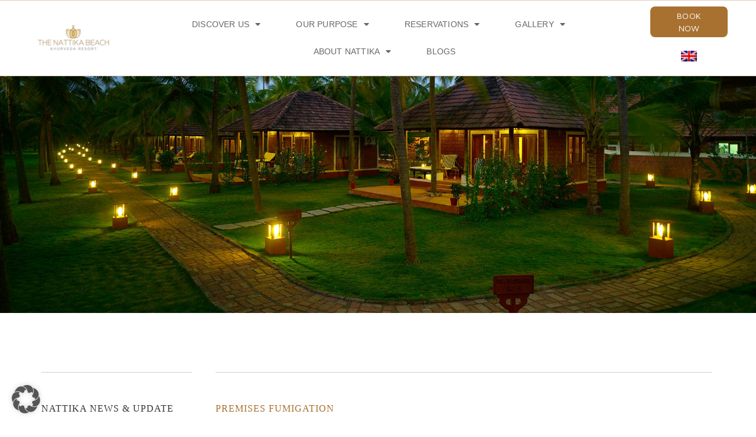

--- FILE ---
content_type: text/html; charset=UTF-8
request_url: https://thenattikabeach.com/premises-fumigation/
body_size: 21912
content:
<!doctype html>
<html lang="en-US" prefix="og: https://ogp.me/ns#">
<head>
	<meta charset="UTF-8">
	<meta name="viewport" content="width=device-width, initial-scale=1">
	<link rel="profile" href="https://gmpg.org/xfn/11">
	<link rel="alternate" hreflang="en" href="https://thenattikabeach.com/premises-fumigation/" />
<link rel="alternate" hreflang="x-default" href="https://thenattikabeach.com/premises-fumigation/" />

<!-- Search Engine Optimization by Rank Math - https://rankmath.com/ -->
<title>Premises Fumigation - The Nattika Beach</title>
<meta name="description" content="Our whole premises are routinely fumigated with Aparajitha Dhoopa Choornam, which is not only a very effective mosquito repellent but a a highly recommended"/>
<meta name="robots" content="index, follow, max-snippet:-1, max-video-preview:-1, max-image-preview:large"/>
<link rel="canonical" href="https://thenattikabeach.com/premises-fumigation/" />
<meta property="og:locale" content="en_US" />
<meta property="og:type" content="article" />
<meta property="og:title" content="Premises Fumigation - The Nattika Beach" />
<meta property="og:description" content="Our whole premises are routinely fumigated with Aparajitha Dhoopa Choornam, which is not only a very effective mosquito repellent but a a highly recommended" />
<meta property="og:url" content="https://thenattikabeach.com/premises-fumigation/" />
<meta property="og:site_name" content="The Nattika Beach" />
<meta property="article:section" content="Cherishing Memories at Nattika Beach Resort" />
<meta property="og:updated_time" content="2025-06-25T12:20:45+00:00" />
<meta property="og:image" content="https://thenattikabeach.com/wp-content/uploads/2022/08/08-Home-banner.jpg" />
<meta property="og:image:secure_url" content="https://thenattikabeach.com/wp-content/uploads/2022/08/08-Home-banner.jpg" />
<meta property="og:image:width" content="1920" />
<meta property="og:image:height" content="1080" />
<meta property="og:image:alt" content="Premises Fumigation" />
<meta property="og:image:type" content="image/jpeg" />
<meta property="article:published_time" content="2021-11-23T10:22:00+00:00" />
<meta property="article:modified_time" content="2025-06-25T12:20:45+00:00" />
<meta name="twitter:card" content="summary_large_image" />
<meta name="twitter:title" content="Premises Fumigation - The Nattika Beach" />
<meta name="twitter:description" content="Our whole premises are routinely fumigated with Aparajitha Dhoopa Choornam, which is not only a very effective mosquito repellent but a a highly recommended" />
<meta name="twitter:image" content="https://thenattikabeach.com/wp-content/uploads/2022/08/08-Home-banner.jpg" />
<meta name="twitter:label1" content="Written by" />
<meta name="twitter:data1" content="Gilead Digital" />
<meta name="twitter:label2" content="Time to read" />
<meta name="twitter:data2" content="Less than a minute" />
<script type="application/ld+json" class="rank-math-schema">{"@context":"https://schema.org","@graph":[{"@type":"Organization","@id":"https://thenattikabeach.com/#organization","name":"The Nattika Beach Resort","url":"https://thenattikabeach.com","logo":{"@type":"ImageObject","@id":"https://thenattikabeach.com/#logo","url":"https://thenattikabeach.com/wp-content/uploads/2022/06/logo-1.png","contentUrl":"https://thenattikabeach.com/wp-content/uploads/2022/06/logo-1.png","caption":"The Nattika Beach Resort","inLanguage":"en-US","width":"182","height":"82"}},{"@type":"WebSite","@id":"https://thenattikabeach.com/#website","url":"https://thenattikabeach.com","name":"The Nattika Beach Resort","publisher":{"@id":"https://thenattikabeach.com/#organization"},"inLanguage":"en-US"},{"@type":"ImageObject","@id":"https://thenattikabeach.com/wp-content/uploads/2022/06/258188171_4655389994520048_8336679361162681963_n-300x189-1.jpg","url":"https://thenattikabeach.com/wp-content/uploads/2022/06/258188171_4655389994520048_8336679361162681963_n-300x189-1.jpg","width":"300","height":"189","inLanguage":"en-US"},{"@type":"BreadcrumbList","@id":"https://thenattikabeach.com/premises-fumigation/#breadcrumb","itemListElement":[{"@type":"ListItem","position":"1","item":{"@id":"https://thenattikabeach.com","name":"Home"}},{"@type":"ListItem","position":"2","item":{"@id":"https://thenattikabeach.com/category/cherishing-memories-at-nattika-beach-resort/","name":"Cherishing Memories at Nattika Beach Resort"}},{"@type":"ListItem","position":"3","item":{"@id":"https://thenattikabeach.com/premises-fumigation/","name":"Premises Fumigation"}}]},{"@type":"WebPage","@id":"https://thenattikabeach.com/premises-fumigation/#webpage","url":"https://thenattikabeach.com/premises-fumigation/","name":"Premises Fumigation - The Nattika Beach","datePublished":"2021-11-23T10:22:00+00:00","dateModified":"2025-06-25T12:20:45+00:00","isPartOf":{"@id":"https://thenattikabeach.com/#website"},"primaryImageOfPage":{"@id":"https://thenattikabeach.com/wp-content/uploads/2022/06/258188171_4655389994520048_8336679361162681963_n-300x189-1.jpg"},"inLanguage":"en-US","breadcrumb":{"@id":"https://thenattikabeach.com/premises-fumigation/#breadcrumb"}},{"@type":"Person","@id":"https://thenattikabeach.com/author/gileaddigital/","name":"Gilead Digital","url":"https://thenattikabeach.com/author/gileaddigital/","image":{"@type":"ImageObject","@id":"https://secure.gravatar.com/avatar/24517c0318a3d33ceb3771cdd647cf233e9593d8905cdf4511c95d1cd87d28b0?s=96&amp;d=mm&amp;r=g","url":"https://secure.gravatar.com/avatar/24517c0318a3d33ceb3771cdd647cf233e9593d8905cdf4511c95d1cd87d28b0?s=96&amp;d=mm&amp;r=g","caption":"Gilead Digital","inLanguage":"en-US"},"sameAs":["https://thenattikabeach.com/"],"worksFor":{"@id":"https://thenattikabeach.com/#organization"}},{"@type":"BlogPosting","headline":"Premises Fumigation - The Nattika Beach","datePublished":"2021-11-23T10:22:00+00:00","dateModified":"2025-06-25T12:20:45+00:00","articleSection":"Cherishing Memories at Nattika Beach Resort","author":{"@id":"https://thenattikabeach.com/author/gileaddigital/","name":"Gilead Digital"},"publisher":{"@id":"https://thenattikabeach.com/#organization"},"description":"Our whole premises are routinely fumigated with Aparajitha Dhoopa Choornam, which is not only a very effective mosquito repellent but a a highly recommended","name":"Premises Fumigation - The Nattika Beach","@id":"https://thenattikabeach.com/premises-fumigation/#richSnippet","isPartOf":{"@id":"https://thenattikabeach.com/premises-fumigation/#webpage"},"image":{"@id":"https://thenattikabeach.com/wp-content/uploads/2022/06/258188171_4655389994520048_8336679361162681963_n-300x189-1.jpg"},"inLanguage":"en-US","mainEntityOfPage":{"@id":"https://thenattikabeach.com/premises-fumigation/#webpage"}}]}</script>
<!-- /Rank Math WordPress SEO plugin -->

<link rel="alternate" type="application/rss+xml" title="The Nattika Beach &raquo; Feed" href="https://thenattikabeach.com/feed/" />
<link rel="alternate" type="application/rss+xml" title="The Nattika Beach &raquo; Comments Feed" href="https://thenattikabeach.com/comments/feed/" />
<link rel="alternate" title="oEmbed (JSON)" type="application/json+oembed" href="https://thenattikabeach.com/wp-json/oembed/1.0/embed?url=https%3A%2F%2Fthenattikabeach.com%2Fpremises-fumigation%2F" />
<link rel="alternate" title="oEmbed (XML)" type="text/xml+oembed" href="https://thenattikabeach.com/wp-json/oembed/1.0/embed?url=https%3A%2F%2Fthenattikabeach.com%2Fpremises-fumigation%2F&#038;format=xml" />
<style id='wp-img-auto-sizes-contain-inline-css'>
img:is([sizes=auto i],[sizes^="auto," i]){contain-intrinsic-size:3000px 1500px}
/*# sourceURL=wp-img-auto-sizes-contain-inline-css */
</style>
<style id='wp-emoji-styles-inline-css'>

	img.wp-smiley, img.emoji {
		display: inline !important;
		border: none !important;
		box-shadow: none !important;
		height: 1em !important;
		width: 1em !important;
		margin: 0 0.07em !important;
		vertical-align: -0.1em !important;
		background: none !important;
		padding: 0 !important;
	}
/*# sourceURL=wp-emoji-styles-inline-css */
</style>
<style id='classic-theme-styles-inline-css'>
/*! This file is auto-generated */
.wp-block-button__link{color:#fff;background-color:#32373c;border-radius:9999px;box-shadow:none;text-decoration:none;padding:calc(.667em + 2px) calc(1.333em + 2px);font-size:1.125em}.wp-block-file__button{background:#32373c;color:#fff;text-decoration:none}
/*# sourceURL=/wp-includes/css/classic-themes.min.css */
</style>
<link rel='stylesheet' id='wpml-blocks-css' href='https://thenattikabeach.com/wp-content/plugins/sitepress-multilingual-cms/dist/css/blocks/styles.css?ver=4.6.3' media='all' />
<style id='if-so-public-dummy-inline-css'>
        .lds-dual-ring {
          display: inline-block;
          width: 16px;
          height: 16px;
        }
        .lds-dual-ring:after {
          content: " ";
          display: block;
          width: 16px;
          height: 16px;
          margin: 0px;
          border-radius: 50%;
          border: 3px solid #000;
          border-color: #000 transparent #000 transparent;
          animation: lds-dual-ring 1.2s linear infinite;
        }
        @keyframes lds-dual-ring {
          0% {
            transform: rotate(0deg);
          }
          100% {
            transform: rotate(360deg);
          }
        }
        /*loader 2*/
        .ifso-logo-loader {
            font-size: 20px;
            width: 64px;
            font-family: sans-serif;
            position: relative;
            height: auto;
            font-weight: 800;
        }
        .ifso-logo-loader:before {
            content: '';
            position: absolute;
            left: 30%;
            top: 36%;
            width: 14px;
            height: 22px;
            clip-path: polygon(100% 50%, 0 0, 0 100%);
            background: #fd5b56;
            animation: spinAndMoveArrow 2s infinite;
            height: 9px;
            width: 7px;
        }
        .ifso-logo-loader:after {
            content: "If So";
            word-spacing: 12px;
        }
        @keyframes spinAndMoveArrow {
                40% {
                    transform: rotate(360deg);
                }
    
                60% {
                    transform: translateX(-5px);
                }
    
                80% {
                    transform: translateX(5px);
                }
    
                100% {
                    transform: translateX(0);
                }
        }
        /*Loader 3 - default content*/
        .ifso-default-content-loader{
            display:inline-block;
        }
        
/*# sourceURL=if-so-public-dummy-inline-css */
</style>
<link rel='stylesheet' id='wpml-legacy-horizontal-list-0-css' href='//thenattikabeach.com/wp-content/plugins/sitepress-multilingual-cms/templates/language-switchers/legacy-list-horizontal/style.min.css?ver=1' media='all' />
<link rel='stylesheet' id='hello-elementor-css' href='https://thenattikabeach.com/wp-content/themes/hello-elementor/style.min.css?ver=2.7.1' media='all' />
<link rel='stylesheet' id='hello-elementor-theme-style-css' href='https://thenattikabeach.com/wp-content/themes/hello-elementor/theme.min.css?ver=2.7.1' media='all' />
<link rel='stylesheet' id='elementor-frontend-css' href='https://thenattikabeach.com/wp-content/plugins/elementor/assets/css/frontend-lite.min.css?ver=3.22.1' media='all' />
<link rel='stylesheet' id='elementor-post-6-css' href='https://thenattikabeach.com/wp-content/uploads/elementor/css/post-6.css?ver=1751958938' media='all' />
<link rel='stylesheet' id='elementor-icons-css' href='https://thenattikabeach.com/wp-content/plugins/elementor/assets/lib/eicons/css/elementor-icons.min.css?ver=5.30.0' media='all' />
<link rel='stylesheet' id='swiper-css' href='https://thenattikabeach.com/wp-content/plugins/elementor/assets/lib/swiper/v8/css/swiper.min.css?ver=8.4.5' media='all' />
<link rel='stylesheet' id='elementor-pro-css' href='https://thenattikabeach.com/wp-content/plugins/elementor-pro/assets/css/frontend-lite.min.css?ver=3.12.0' media='all' />
<link rel='stylesheet' id='elementor-global-css' href='https://thenattikabeach.com/wp-content/uploads/elementor/css/global.css?ver=1751958939' media='all' />
<link rel='stylesheet' id='elementor-post-645-css' href='https://thenattikabeach.com/wp-content/uploads/elementor/css/post-645.css?ver=1751959062' media='all' />
<link rel='stylesheet' id='elementor-post-39-css' href='https://thenattikabeach.com/wp-content/uploads/elementor/css/post-39.css?ver=1751958939' media='all' />
<link rel='stylesheet' id='elementor-post-43-css' href='https://thenattikabeach.com/wp-content/uploads/elementor/css/post-43.css?ver=1766580059' media='all' />
<link rel='stylesheet' id='borlabs-cookie-custom-css' href='https://thenattikabeach.com/wp-content/cache/borlabs-cookie/1/borlabs-cookie-1-en.css?ver=3.3.23-15' media='all' />
<link rel='stylesheet' id='google-fonts-1-css' href='https://fonts.googleapis.com/css?family=Roboto%3A100%2C100italic%2C200%2C200italic%2C300%2C300italic%2C400%2C400italic%2C500%2C500italic%2C600%2C600italic%2C700%2C700italic%2C800%2C800italic%2C900%2C900italic%7CRoboto+Slab%3A100%2C100italic%2C200%2C200italic%2C300%2C300italic%2C400%2C400italic%2C500%2C500italic%2C600%2C600italic%2C700%2C700italic%2C800%2C800italic%2C900%2C900italic%7CMaven+Pro%3A100%2C100italic%2C200%2C200italic%2C300%2C300italic%2C400%2C400italic%2C500%2C500italic%2C600%2C600italic%2C700%2C700italic%2C800%2C800italic%2C900%2C900italic&#038;display=auto&#038;ver=6.9' media='all' />
<link rel='stylesheet' id='elementor-icons-shared-0-css' href='https://thenattikabeach.com/wp-content/plugins/elementor/assets/lib/font-awesome/css/fontawesome.min.css?ver=5.15.3' media='all' />
<link rel='stylesheet' id='elementor-icons-fa-solid-css' href='https://thenattikabeach.com/wp-content/plugins/elementor/assets/lib/font-awesome/css/solid.min.css?ver=5.15.3' media='all' />
<link rel='stylesheet' id='elementor-icons-fa-brands-css' href='https://thenattikabeach.com/wp-content/plugins/elementor/assets/lib/font-awesome/css/brands.min.css?ver=5.15.3' media='all' />
<link rel="preconnect" href="https://fonts.gstatic.com/" crossorigin><script src="https://thenattikabeach.com/wp-includes/js/jquery/jquery.min.js?ver=3.7.1" id="jquery-core-js" defer></script>
<script src="https://thenattikabeach.com/wp-includes/js/jquery/jquery-migrate.min.js?ver=3.4.1" id="jquery-migrate-js" defer></script>
<script id="wpml-cookie-js-extra">
var wpml_cookies = {"wp-wpml_current_language":{"value":"en","expires":1,"path":"/"}};
var wpml_cookies = {"wp-wpml_current_language":{"value":"en","expires":1,"path":"/"}};
//# sourceURL=wpml-cookie-js-extra
</script>
<script src="https://thenattikabeach.com/wp-content/plugins/sitepress-multilingual-cms/res/js/cookies/language-cookie.js?ver=4.6.3" id="wpml-cookie-js" defer></script>
<script id="if-so-js-before">
var nonce = "37684a3840";//compat
    var ifso_nonce = "37684a3840";
    var ajaxurl = "https://thenattikabeach.com/wp-admin/admin-ajax.php";
    var ifso_page_url = window.location.href;
    var isAnalyticsOn = true;
    var isPageVisitedOn = 0;
    var isVisitCountEnabled = 1;
    var referrer_for_pageload = document.referrer;
    var ifso_attrs_for_ajax = ["ga4","the_content"];
//# sourceURL=if-so-js-before
</script>
<script src="https://thenattikabeach.com/wp-content/plugins/if-so/public/js/if-so-public.js?ver=1.9.3.1" id="if-so-js" defer></script>
<script data-no-optimize="1" data-no-minify="1" data-cfasync="false" src="https://thenattikabeach.com/wp-content/cache/borlabs-cookie/1/borlabs-cookie-config-en.json.js?ver=3.3.23-34" id="borlabs-cookie-config-js" defer></script>
<link rel="https://api.w.org/" href="https://thenattikabeach.com/wp-json/" /><link rel="alternate" title="JSON" type="application/json" href="https://thenattikabeach.com/wp-json/wp/v2/posts/645" /><link rel="EditURI" type="application/rsd+xml" title="RSD" href="https://thenattikabeach.com/xmlrpc.php?rsd" />
<meta name="generator" content="WordPress 6.9" />
<link rel='shortlink' href='https://thenattikabeach.com/?p=645' />
<meta name="generator" content="WPML ver:4.6.3 stt:1,4,3;" />
<meta name="google-site-verification" content="n8y1zhM32YIA8Bz1VEc8a5tzIfH4QefOebO7zij7AgA" />
<!-- Google tag (gtag.js) -->
<script async src="https://www.googletagmanager.com/gtag/js?id=G-PDSWWNFTQ7"></script>
<script>
  window.dataLayer = window.dataLayer || [];
  function gtag(){dataLayer.push(arguments);}
  gtag('js', new Date());

  gtag('config', 'G-PDSWWNFTQ7');
</script><meta name="generator" content="Elementor 3.22.1; features: e_optimized_assets_loading, e_optimized_css_loading, additional_custom_breakpoints; settings: css_print_method-external, google_font-enabled, font_display-auto">
	<!-- Global site tag (gtag.js) - Google Analytics -->
	<script async src="https://www.googletagmanager.com/gtag/js?id=UA-3356181-69"></script>
	<script>
	  window.dataLayer = window.dataLayer || [];
	  function gtag(){dataLayer.push(arguments);}
	  gtag('js', new Date());

	  gtag('config', 'UA-3356181-69');
	</script>
<link rel="icon" href="https://thenattikabeach.com/wp-content/uploads/2022/06/fav.jpg" sizes="32x32" />
<link rel="icon" href="https://thenattikabeach.com/wp-content/uploads/2022/06/fav.jpg" sizes="192x192" />
<link rel="apple-touch-icon" href="https://thenattikabeach.com/wp-content/uploads/2022/06/fav.jpg" />
<meta name="msapplication-TileImage" content="https://thenattikabeach.com/wp-content/uploads/2022/06/fav.jpg" />
		<style id="wp-custom-css">
			html{
	scroll-padding-top: 130px;
}
.elementor-heading-title {
    color: #373535 !important;
    font-size: 1rem !important;
    font-weight: 400 !important;
    text-transform: uppercase !important;
    letter-spacing: .1rem;
    font-family: "Georgia" !important;
    line-height: 1.4rem !important;
}

.wpml-ls-legacy-list-horizontal .wpml-ls-flag {
	width: 1.68rem;
}
.wpml-ls-legacy-list-horizontal {
	text-align: center;
}

table tbody>tr:nth-child(odd)>td, table tbody>tr:nth-child(odd)>th {
    background-color: transparent;
}
table td, table th {
    padding: 15px;
    line-height: 1.5;
    vertical-align: middle !important;
    border: 1px solid #C49952;
}
.elementor-slideshow__title {
    font-size: 16px;
    font-weight: 700;
    display: none;
}
table tbody tr:hover>td, table tbody tr:hover>th {
    background-color: #fff;
}

.offer-lead h4{
	text-align: center;
	display:grid;
	place-items: center;
}

.offer-lead h4 a{
	color:inherit;
}

.offer-lead h4 > a {
	text-align: center;
	padding: 5px 10px;
	color: inherit;
	border: 6px double;
	transition: all 0.4s ease-out;
        overflow: hidden; 
	position: relative;
}

.offer-lead h4 > a::before {
            content: '';
            position: absolute;
            top: 0;
            left: -100%;
            width: 100%;
            height: 100%;
            background: linear-gradient(90deg, transparent, #45371D);
            transition: all 0.4s ease-out;
            z-index: -1;
}
.offer-lead h4 > a:hover::before {
            left: 0;
            background: #45371D; 
  }

.offer-lead h4 a:hover {
 color: #fff !important;
	border: 6px double #45371D;
  }

@media screen and (max-width: 800px) {

	.table-horz-scrl {
    white-space: pre;
    overflow: auto;
    width: 100%;
}
}

		</style>
		<noscript><style id="rocket-lazyload-nojs-css">.rll-youtube-player, [data-lazy-src]{display:none !important;}</style></noscript><style id='global-styles-inline-css'>
:root{--wp--preset--aspect-ratio--square: 1;--wp--preset--aspect-ratio--4-3: 4/3;--wp--preset--aspect-ratio--3-4: 3/4;--wp--preset--aspect-ratio--3-2: 3/2;--wp--preset--aspect-ratio--2-3: 2/3;--wp--preset--aspect-ratio--16-9: 16/9;--wp--preset--aspect-ratio--9-16: 9/16;--wp--preset--color--black: #000000;--wp--preset--color--cyan-bluish-gray: #abb8c3;--wp--preset--color--white: #ffffff;--wp--preset--color--pale-pink: #f78da7;--wp--preset--color--vivid-red: #cf2e2e;--wp--preset--color--luminous-vivid-orange: #ff6900;--wp--preset--color--luminous-vivid-amber: #fcb900;--wp--preset--color--light-green-cyan: #7bdcb5;--wp--preset--color--vivid-green-cyan: #00d084;--wp--preset--color--pale-cyan-blue: #8ed1fc;--wp--preset--color--vivid-cyan-blue: #0693e3;--wp--preset--color--vivid-purple: #9b51e0;--wp--preset--gradient--vivid-cyan-blue-to-vivid-purple: linear-gradient(135deg,rgb(6,147,227) 0%,rgb(155,81,224) 100%);--wp--preset--gradient--light-green-cyan-to-vivid-green-cyan: linear-gradient(135deg,rgb(122,220,180) 0%,rgb(0,208,130) 100%);--wp--preset--gradient--luminous-vivid-amber-to-luminous-vivid-orange: linear-gradient(135deg,rgb(252,185,0) 0%,rgb(255,105,0) 100%);--wp--preset--gradient--luminous-vivid-orange-to-vivid-red: linear-gradient(135deg,rgb(255,105,0) 0%,rgb(207,46,46) 100%);--wp--preset--gradient--very-light-gray-to-cyan-bluish-gray: linear-gradient(135deg,rgb(238,238,238) 0%,rgb(169,184,195) 100%);--wp--preset--gradient--cool-to-warm-spectrum: linear-gradient(135deg,rgb(74,234,220) 0%,rgb(151,120,209) 20%,rgb(207,42,186) 40%,rgb(238,44,130) 60%,rgb(251,105,98) 80%,rgb(254,248,76) 100%);--wp--preset--gradient--blush-light-purple: linear-gradient(135deg,rgb(255,206,236) 0%,rgb(152,150,240) 100%);--wp--preset--gradient--blush-bordeaux: linear-gradient(135deg,rgb(254,205,165) 0%,rgb(254,45,45) 50%,rgb(107,0,62) 100%);--wp--preset--gradient--luminous-dusk: linear-gradient(135deg,rgb(255,203,112) 0%,rgb(199,81,192) 50%,rgb(65,88,208) 100%);--wp--preset--gradient--pale-ocean: linear-gradient(135deg,rgb(255,245,203) 0%,rgb(182,227,212) 50%,rgb(51,167,181) 100%);--wp--preset--gradient--electric-grass: linear-gradient(135deg,rgb(202,248,128) 0%,rgb(113,206,126) 100%);--wp--preset--gradient--midnight: linear-gradient(135deg,rgb(2,3,129) 0%,rgb(40,116,252) 100%);--wp--preset--font-size--small: 13px;--wp--preset--font-size--medium: 20px;--wp--preset--font-size--large: 36px;--wp--preset--font-size--x-large: 42px;--wp--preset--spacing--20: 0.44rem;--wp--preset--spacing--30: 0.67rem;--wp--preset--spacing--40: 1rem;--wp--preset--spacing--50: 1.5rem;--wp--preset--spacing--60: 2.25rem;--wp--preset--spacing--70: 3.38rem;--wp--preset--spacing--80: 5.06rem;--wp--preset--shadow--natural: 6px 6px 9px rgba(0, 0, 0, 0.2);--wp--preset--shadow--deep: 12px 12px 50px rgba(0, 0, 0, 0.4);--wp--preset--shadow--sharp: 6px 6px 0px rgba(0, 0, 0, 0.2);--wp--preset--shadow--outlined: 6px 6px 0px -3px rgb(255, 255, 255), 6px 6px rgb(0, 0, 0);--wp--preset--shadow--crisp: 6px 6px 0px rgb(0, 0, 0);}:where(.is-layout-flex){gap: 0.5em;}:where(.is-layout-grid){gap: 0.5em;}body .is-layout-flex{display: flex;}.is-layout-flex{flex-wrap: wrap;align-items: center;}.is-layout-flex > :is(*, div){margin: 0;}body .is-layout-grid{display: grid;}.is-layout-grid > :is(*, div){margin: 0;}:where(.wp-block-columns.is-layout-flex){gap: 2em;}:where(.wp-block-columns.is-layout-grid){gap: 2em;}:where(.wp-block-post-template.is-layout-flex){gap: 1.25em;}:where(.wp-block-post-template.is-layout-grid){gap: 1.25em;}.has-black-color{color: var(--wp--preset--color--black) !important;}.has-cyan-bluish-gray-color{color: var(--wp--preset--color--cyan-bluish-gray) !important;}.has-white-color{color: var(--wp--preset--color--white) !important;}.has-pale-pink-color{color: var(--wp--preset--color--pale-pink) !important;}.has-vivid-red-color{color: var(--wp--preset--color--vivid-red) !important;}.has-luminous-vivid-orange-color{color: var(--wp--preset--color--luminous-vivid-orange) !important;}.has-luminous-vivid-amber-color{color: var(--wp--preset--color--luminous-vivid-amber) !important;}.has-light-green-cyan-color{color: var(--wp--preset--color--light-green-cyan) !important;}.has-vivid-green-cyan-color{color: var(--wp--preset--color--vivid-green-cyan) !important;}.has-pale-cyan-blue-color{color: var(--wp--preset--color--pale-cyan-blue) !important;}.has-vivid-cyan-blue-color{color: var(--wp--preset--color--vivid-cyan-blue) !important;}.has-vivid-purple-color{color: var(--wp--preset--color--vivid-purple) !important;}.has-black-background-color{background-color: var(--wp--preset--color--black) !important;}.has-cyan-bluish-gray-background-color{background-color: var(--wp--preset--color--cyan-bluish-gray) !important;}.has-white-background-color{background-color: var(--wp--preset--color--white) !important;}.has-pale-pink-background-color{background-color: var(--wp--preset--color--pale-pink) !important;}.has-vivid-red-background-color{background-color: var(--wp--preset--color--vivid-red) !important;}.has-luminous-vivid-orange-background-color{background-color: var(--wp--preset--color--luminous-vivid-orange) !important;}.has-luminous-vivid-amber-background-color{background-color: var(--wp--preset--color--luminous-vivid-amber) !important;}.has-light-green-cyan-background-color{background-color: var(--wp--preset--color--light-green-cyan) !important;}.has-vivid-green-cyan-background-color{background-color: var(--wp--preset--color--vivid-green-cyan) !important;}.has-pale-cyan-blue-background-color{background-color: var(--wp--preset--color--pale-cyan-blue) !important;}.has-vivid-cyan-blue-background-color{background-color: var(--wp--preset--color--vivid-cyan-blue) !important;}.has-vivid-purple-background-color{background-color: var(--wp--preset--color--vivid-purple) !important;}.has-black-border-color{border-color: var(--wp--preset--color--black) !important;}.has-cyan-bluish-gray-border-color{border-color: var(--wp--preset--color--cyan-bluish-gray) !important;}.has-white-border-color{border-color: var(--wp--preset--color--white) !important;}.has-pale-pink-border-color{border-color: var(--wp--preset--color--pale-pink) !important;}.has-vivid-red-border-color{border-color: var(--wp--preset--color--vivid-red) !important;}.has-luminous-vivid-orange-border-color{border-color: var(--wp--preset--color--luminous-vivid-orange) !important;}.has-luminous-vivid-amber-border-color{border-color: var(--wp--preset--color--luminous-vivid-amber) !important;}.has-light-green-cyan-border-color{border-color: var(--wp--preset--color--light-green-cyan) !important;}.has-vivid-green-cyan-border-color{border-color: var(--wp--preset--color--vivid-green-cyan) !important;}.has-pale-cyan-blue-border-color{border-color: var(--wp--preset--color--pale-cyan-blue) !important;}.has-vivid-cyan-blue-border-color{border-color: var(--wp--preset--color--vivid-cyan-blue) !important;}.has-vivid-purple-border-color{border-color: var(--wp--preset--color--vivid-purple) !important;}.has-vivid-cyan-blue-to-vivid-purple-gradient-background{background: var(--wp--preset--gradient--vivid-cyan-blue-to-vivid-purple) !important;}.has-light-green-cyan-to-vivid-green-cyan-gradient-background{background: var(--wp--preset--gradient--light-green-cyan-to-vivid-green-cyan) !important;}.has-luminous-vivid-amber-to-luminous-vivid-orange-gradient-background{background: var(--wp--preset--gradient--luminous-vivid-amber-to-luminous-vivid-orange) !important;}.has-luminous-vivid-orange-to-vivid-red-gradient-background{background: var(--wp--preset--gradient--luminous-vivid-orange-to-vivid-red) !important;}.has-very-light-gray-to-cyan-bluish-gray-gradient-background{background: var(--wp--preset--gradient--very-light-gray-to-cyan-bluish-gray) !important;}.has-cool-to-warm-spectrum-gradient-background{background: var(--wp--preset--gradient--cool-to-warm-spectrum) !important;}.has-blush-light-purple-gradient-background{background: var(--wp--preset--gradient--blush-light-purple) !important;}.has-blush-bordeaux-gradient-background{background: var(--wp--preset--gradient--blush-bordeaux) !important;}.has-luminous-dusk-gradient-background{background: var(--wp--preset--gradient--luminous-dusk) !important;}.has-pale-ocean-gradient-background{background: var(--wp--preset--gradient--pale-ocean) !important;}.has-electric-grass-gradient-background{background: var(--wp--preset--gradient--electric-grass) !important;}.has-midnight-gradient-background{background: var(--wp--preset--gradient--midnight) !important;}.has-small-font-size{font-size: var(--wp--preset--font-size--small) !important;}.has-medium-font-size{font-size: var(--wp--preset--font-size--medium) !important;}.has-large-font-size{font-size: var(--wp--preset--font-size--large) !important;}.has-x-large-font-size{font-size: var(--wp--preset--font-size--x-large) !important;}
/*# sourceURL=global-styles-inline-css */
</style>
</head>
<body class="wp-singular post-template post-template-elementor_header_footer single single-post postid-645 single-format-standard wp-theme-hello-elementor elementor-default elementor-template-full-width elementor-kit-6 elementor-page elementor-page-645">

<div class="float">
    
    <a href="https://thenattikabeach.com/" class="" target="_blank">
<img width="30" height="20" src="data:image/svg+xml,%3Csvg%20xmlns='http://www.w3.org/2000/svg'%20viewBox='0%200%2030%2020'%3E%3C/svg%3E" data-lazy-src="https://thenattikabeach.com/wp-content/uploads/2022/09/en.png"><noscript><img width="30" height="20" src="https://thenattikabeach.com/wp-content/uploads/2022/09/en.png"></noscript>
</a><br>

<a href="https://thenattikabeach.com/fr/" class="" target="_blank">
<img width="30" height="20" src="data:image/svg+xml,%3Csvg%20xmlns='http://www.w3.org/2000/svg'%20viewBox='0%200%2030%2020'%3E%3C/svg%3E" data-lazy-src="https://thenattikabeach.com/wp-content/uploads/2022/09/fr.png"><noscript><img width="30" height="20" src="https://thenattikabeach.com/wp-content/uploads/2022/09/fr.png"></noscript>
</a><br>

<a href="https://thenattikabeach.com/de/" class="" target="_blank">
<img width="30" height="20" src="data:image/svg+xml,%3Csvg%20xmlns='http://www.w3.org/2000/svg'%20viewBox='0%200%2030%2020'%3E%3C/svg%3E" data-lazy-src="https://thenattikabeach.com/wp-content/uploads/2022/09/de.png"><noscript><img width="30" height="20" src="https://thenattikabeach.com/wp-content/uploads/2022/09/de.png"></noscript>
</a>
</div>



<style>
.float {
    position: fixed;
    width: 60px;
    height: auto;
    bottom: 40px;
    left: 10px;
    background-color: #f5ead6;
    color: #FFF;
    border-radius: 0px 5px 5px 0px;
    text-align: center;
    font-size: 30px;
    z-index: 100;
}
@media screen and (min-width: 676px) {
    .float{
	display:none;
	}
</style>

<a class="skip-link screen-reader-text" href="#content">Skip to content</a>

		<div data-elementor-type="header" data-elementor-id="39" class="elementor elementor-39 elementor-location-header">
					<div class="elementor-section-wrap">
								<section class="elementor-section elementor-top-section elementor-element elementor-element-612f8 elementor-section-full_width elementor-section-content-middle elementor-hidden-tablet elementor-hidden-mobile elementor-section-height-default elementor-section-height-default" data-id="612f8" data-element_type="section" data-settings="{&quot;background_background&quot;:&quot;classic&quot;,&quot;sticky&quot;:&quot;top&quot;,&quot;sticky_on&quot;:[&quot;desktop&quot;],&quot;sticky_offset&quot;:0,&quot;sticky_effects_offset&quot;:0}">
						<div class="elementor-container elementor-column-gap-default">
					<div class="elementor-column elementor-col-16 elementor-top-column elementor-element elementor-element-223e4527" data-id="223e4527" data-element_type="column">
			<div class="elementor-widget-wrap elementor-element-populated">
						<div class="elementor-element elementor-element-61557073 elementor-widget elementor-widget-image" data-id="61557073" data-element_type="widget" data-widget_type="image.default">
				<div class="elementor-widget-container">
			<style>/*! elementor - v3.22.0 - 17-06-2024 */
.elementor-widget-image{text-align:center}.elementor-widget-image a{display:inline-block}.elementor-widget-image a img[src$=".svg"]{width:48px}.elementor-widget-image img{vertical-align:middle;display:inline-block}</style>											<a href="https://thenattikabeach.com">
							<img width="272" height="100" src="data:image/svg+xml,%3Csvg%20xmlns='http://www.w3.org/2000/svg'%20viewBox='0%200%20272%20100'%3E%3C/svg%3E" title="logo" alt="logo" data-lazy-src="https://thenattikabeach.com/wp-content/uploads/2022/06/logo.jpg" /><noscript><img width="272" height="100" src="https://thenattikabeach.com/wp-content/uploads/2022/06/logo.jpg" title="logo" alt="logo" loading="lazy" /></noscript>								</a>
													</div>
				</div>
					</div>
		</div>
				<div class="elementor-column elementor-col-66 elementor-top-column elementor-element elementor-element-7f236b41" data-id="7f236b41" data-element_type="column">
			<div class="elementor-widget-wrap elementor-element-populated">
						<div class="elementor-element elementor-element-6393f8fb elementor-nav-menu__align-center elementor-nav-menu--stretch elementor-nav-menu--dropdown-tablet elementor-nav-menu__text-align-aside elementor-nav-menu--toggle elementor-nav-menu--burger elementor-widget elementor-widget-nav-menu" data-id="6393f8fb" data-element_type="widget" data-settings="{&quot;full_width&quot;:&quot;stretch&quot;,&quot;layout&quot;:&quot;horizontal&quot;,&quot;submenu_icon&quot;:{&quot;value&quot;:&quot;&lt;i class=\&quot;fas fa-caret-down\&quot;&gt;&lt;\/i&gt;&quot;,&quot;library&quot;:&quot;fa-solid&quot;},&quot;toggle&quot;:&quot;burger&quot;}" data-widget_type="nav-menu.default">
				<div class="elementor-widget-container">
			<link rel="stylesheet" href="https://thenattikabeach.com/wp-content/plugins/elementor-pro/assets/css/widget-nav-menu.min.css">			<nav class="elementor-nav-menu--main elementor-nav-menu__container elementor-nav-menu--layout-horizontal e--pointer-none">
				<ul id="menu-1-6393f8fb" class="elementor-nav-menu"><li class="menu-item menu-item-type-custom menu-item-object-custom menu-item-has-children menu-item-1147"><a href="https://thenattikabeach.com/villas/" class="elementor-item">DISCOVER US</a>
<ul class="sub-menu elementor-nav-menu--dropdown">
	<li class="menu-item menu-item-type-custom menu-item-object-custom menu-item-244"><a href="https://thenattikabeach.com/villas/" class="elementor-sub-item">VILLAS</a></li>
	<li class="menu-item menu-item-type-custom menu-item-object-custom menu-item-245"><a href="https://thenattikabeach.com/beach/" class="elementor-sub-item">BEACH</a></li>
	<li class="menu-item menu-item-type-custom menu-item-object-custom menu-item-246"><a href="https://thenattikabeach.com/gardens/" class="elementor-sub-item">GARDENS</a></li>
	<li class="menu-item menu-item-type-custom menu-item-object-custom menu-item-247"><a href="https://thenattikabeach.com/time-to-visit/" class="elementor-sub-item">TIME TO VISIT</a></li>
	<li class="menu-item menu-item-type-custom menu-item-object-custom menu-item-248"><a href="https://thenattikabeach.com/life-at-nattika/" class="elementor-sub-item">LIFE AT NATTIKA</a></li>
	<li class="menu-item menu-item-type-custom menu-item-object-custom menu-item-249"><a href="https://thenattikabeach.com/the-team/" class="elementor-sub-item">THE TEAM</a></li>
</ul>
</li>
<li class="menu-item menu-item-type-custom menu-item-object-custom menu-item-has-children menu-item-1172"><a href="https://thenattikabeach.com/ayurveda-philosophy/" class="elementor-item">OUR PURPOSE</a>
<ul class="sub-menu elementor-nav-menu--dropdown">
	<li class="menu-item menu-item-type-custom menu-item-object-custom menu-item-518"><a href="https://thenattikabeach.com/ayurveda-philosophy/" class="elementor-sub-item">Ayurveda Philosophy</a></li>
	<li class="menu-item menu-item-type-post_type menu-item-object-page menu-item-11695"><a href="https://thenattikabeach.com/ayurvedic-massage-in-kerala/" class="elementor-sub-item">Ayurvedic Massage in Kerala</a></li>
	<li class="menu-item menu-item-type-custom menu-item-object-custom menu-item-519"><a href="https://thenattikabeach.com/swastha-the-ayurveda-center/" class="elementor-sub-item">Swastha – The Ayurveda Center</a></li>
	<li class="menu-item menu-item-type-custom menu-item-object-custom menu-item-520"><a href="https://thenattikabeach.com/treatment-principles/" class="elementor-sub-item">Treatment Principles</a></li>
	<li class="menu-item menu-item-type-custom menu-item-object-custom menu-item-521"><a href="https://thenattikabeach.com/our-methodology-of-healing-body-mind-and-soul/" class="elementor-sub-item">Our Methodology of Healing Body, Mind and Soul</a></li>
	<li class="menu-item menu-item-type-custom menu-item-object-custom menu-item-522"><a href="https://thenattikabeach.com/yoga-at-moksha/" class="elementor-sub-item">Yoga at Moksha</a></li>
	<li class="menu-item menu-item-type-custom menu-item-object-custom menu-item-523"><a href="https://thenattikabeach.com/yoga-retreats-in-kerala/" class="elementor-sub-item">Daily Yoga Programs</a></li>
	<li class="menu-item menu-item-type-custom menu-item-object-custom menu-item-524"><a href="https://thenattikabeach.com/cuisine/" class="elementor-sub-item">Cuisine</a></li>
	<li class="menu-item menu-item-type-custom menu-item-object-custom menu-item-525"><a href="https://thenattikabeach.com/nattika-life/" class="elementor-sub-item">Nattika Life</a></li>
	<li class="menu-item menu-item-type-custom menu-item-object-custom menu-item-526"><a href="https://thenattikabeach.com/nattika-essence/" class="elementor-sub-item">Nattika Essence</a></li>
</ul>
</li>
<li class="menu-item menu-item-type-custom menu-item-object-custom menu-item-has-children menu-item-1227"><a href="https://thenattikabeach.com/reservations/" class="elementor-item">RESERVATIONS</a>
<ul class="sub-menu elementor-nav-menu--dropdown">
	<li class="menu-item menu-item-type-custom menu-item-object-custom menu-item-527"><a href="https://thenattikabeach.com/reservations/#inclusions" class="elementor-sub-item elementor-item-anchor">Inclusions</a></li>
	<li class="menu-item menu-item-type-custom menu-item-object-custom menu-item-528"><a href="https://thenattikabeach.com/reservations/#pointstoremember" class="elementor-sub-item elementor-item-anchor">Points to Remember</a></li>
	<li class="menu-item menu-item-type-custom menu-item-object-custom menu-item-529"><a href="https://thenattikabeach.com/reservations/#prices" class="elementor-sub-item elementor-item-anchor">Prices</a></li>
	<li class="menu-item menu-item-type-custom menu-item-object-custom menu-item-530"><a href="https://thenattikabeach.com/reservations/#howtopay" class="elementor-sub-item elementor-item-anchor">How to Pay</a></li>
	<li class="menu-item menu-item-type-custom menu-item-object-custom menu-item-531"><a href="https://thenattikabeach.com/reservations/#paymentoptions" class="elementor-sub-item elementor-item-anchor">Payment Options</a></li>
	<li class="menu-item menu-item-type-custom menu-item-object-custom menu-item-532"><a href="https://thenattikabeach.com/reservations/#cancellationpolicy" class="elementor-sub-item elementor-item-anchor">Cancellation Policy</a></li>
	<li class="menu-item menu-item-type-custom menu-item-object-custom menu-item-533"><a href="https://thenattikabeach.com/reservations/#bookviaemailphone" class="elementor-sub-item elementor-item-anchor">Book via Email/Phone</a></li>
	<li class="menu-item menu-item-type-custom menu-item-object-custom menu-item-534"><a href="https://thenattikabeach.com/reservations/#requestonline" class="elementor-sub-item elementor-item-anchor">Request Online</a></li>
	<li class="menu-item menu-item-type-custom menu-item-object-custom menu-item-535"><a href="https://thenattikabeach.com/reservations/#nattikaguidelines" class="elementor-sub-item elementor-item-anchor">Nattika Guidelines</a></li>
	<li class="menu-item menu-item-type-custom menu-item-object-custom menu-item-536"><a href="https://thenattikabeach.com/reservations/#conciergeservices" class="elementor-sub-item elementor-item-anchor">Concierge Services</a></li>
	<li class="menu-item menu-item-type-custom menu-item-object-custom menu-item-537"><a href="https://thenattikabeach.com/reservations/#reachingus" class="elementor-sub-item elementor-item-anchor">Reaching Us</a></li>
	<li class="menu-item menu-item-type-custom menu-item-object-custom menu-item-538"><a href="https://thenattikabeach.com/reservations/#safetystandards" class="elementor-sub-item elementor-item-anchor">Safety Standards</a></li>
	<li class="menu-item menu-item-type-custom menu-item-object-custom menu-item-539"><a href="https://thenattikabeach.com/reservations/#visa" class="elementor-sub-item elementor-item-anchor">Visa</a></li>
</ul>
</li>
<li class="menu-item menu-item-type-custom menu-item-object-custom menu-item-has-children menu-item-1339"><a href="https://thenattikabeach.com/gallery/" class="elementor-item">GALLERY</a>
<ul class="sub-menu elementor-nav-menu--dropdown">
	<li class="menu-item menu-item-type-custom menu-item-object-custom menu-item-541"><a href="https://thenattikabeach.com/gallery/#resort" class="elementor-sub-item elementor-item-anchor">Resort</a></li>
	<li class="menu-item menu-item-type-custom menu-item-object-custom menu-item-542"><a href="https://thenattikabeach.com/gallery/#guests" class="elementor-sub-item elementor-item-anchor">Guests</a></li>
	<li class="menu-item menu-item-type-custom menu-item-object-custom menu-item-543"><a href="https://thenattikabeach.com/gallery/#ayurveda" class="elementor-sub-item elementor-item-anchor">Ayurveda</a></li>
	<li class="menu-item menu-item-type-custom menu-item-object-custom menu-item-544"><a href="https://thenattikabeach.com/gallery/#yoga" class="elementor-sub-item elementor-item-anchor">Yoga</a></li>
	<li class="menu-item menu-item-type-custom menu-item-object-custom menu-item-545"><a href="https://thenattikabeach.com/gallery/#artistsinresidence" class="elementor-sub-item elementor-item-anchor">Artists in Residence</a></li>
	<li class="menu-item menu-item-type-custom menu-item-object-custom menu-item-546"><a href="https://thenattikabeach.com/gallery/#memorableevents" class="elementor-sub-item elementor-item-anchor">Memorable Events</a></li>
	<li class="menu-item menu-item-type-custom menu-item-object-custom menu-item-547"><a href="https://thenattikabeach.com/gallery/#teammembers" class="elementor-sub-item elementor-item-anchor">Team Members</a></li>
</ul>
</li>
<li class="menu-item menu-item-type-custom menu-item-object-custom menu-item-has-children menu-item-1393"><a href="https://thenattikabeach.com/sustainability/" class="elementor-item">ABOUT NATTIKA</a>
<ul class="sub-menu elementor-nav-menu--dropdown">
	<li class="menu-item menu-item-type-custom menu-item-object-custom menu-item-548"><a href="https://thenattikabeach.com/sustainability/" class="elementor-sub-item">Sustainability</a></li>
	<li class="menu-item menu-item-type-custom menu-item-object-custom menu-item-549"><a href="https://thenattikabeach.com/organic-vegetable-farm-and-tennis-academy/" class="elementor-sub-item">Organic Vegetable Farm and Tennis Academy</a></li>
	<li class="menu-item menu-item-type-custom menu-item-object-custom menu-item-550"><a href="https://thenattikabeach.com/nabh-green-leaf-certification/" class="elementor-sub-item">NABH &#038; Ayur Diamond Certification</a></li>
	<li class="menu-item menu-item-type-custom menu-item-object-custom menu-item-551"><a href="https://thenattikabeach.com/faqs/" class="elementor-sub-item">FAQs</a></li>
	<li class="menu-item menu-item-type-custom menu-item-object-custom menu-item-552"><a href="https://thenattikabeach.com/local-sightseeing/" class="elementor-sub-item">Local Sightseeing</a></li>
	<li class="menu-item menu-item-type-custom menu-item-object-custom menu-item-553"><a href="https://thenattikabeach.com/daily-activities/" class="elementor-sub-item">Daily Activities</a></li>
	<li class="menu-item menu-item-type-custom menu-item-object-custom menu-item-554"><a href="https://thenattikabeach.com/contact/" class="elementor-sub-item">Contact Us</a></li>
	<li class="menu-item menu-item-type-custom menu-item-object-custom menu-item-555"><a href="https://thenattikabeach.com/work-with-us/" class="elementor-sub-item">Work with us</a></li>
	<li class="menu-item menu-item-type-custom menu-item-object-custom menu-item-556"><a href="https://thenattikabeach.com/rockholm-at-the-lighthouse-beach/" class="elementor-sub-item">Rockholm at the Lighthouse Beach</a></li>
	<li class="menu-item menu-item-type-custom menu-item-object-custom menu-item-557"><a href="https://www.nattikalife.com/" class="elementor-sub-item">Nattika Online Wellness Services</a></li>
	<li class="menu-item menu-item-type-custom menu-item-object-custom menu-item-1450"><a href="https://thenattikabeach.com/terms-conditions/" class="elementor-sub-item">Terms &#038; Conditions</a></li>
</ul>
</li>
<li class="menu-item menu-item-type-custom menu-item-object-custom menu-item-6558"><a href="https://thenattikabeach.com/blog/" class="elementor-item">Blogs</a></li>
</ul>			</nav>
					<div class="elementor-menu-toggle" role="button" tabindex="0" aria-label="Menu Toggle" aria-expanded="false">
			<i aria-hidden="true" role="presentation" class="elementor-menu-toggle__icon--open eicon-menu-bar"></i><i aria-hidden="true" role="presentation" class="elementor-menu-toggle__icon--close eicon-close"></i>			<span class="elementor-screen-only">Menu</span>
		</div>
					<nav class="elementor-nav-menu--dropdown elementor-nav-menu__container" aria-hidden="true">
				<ul id="menu-2-6393f8fb" class="elementor-nav-menu"><li class="menu-item menu-item-type-custom menu-item-object-custom menu-item-has-children menu-item-1147"><a href="https://thenattikabeach.com/villas/" class="elementor-item" tabindex="-1">DISCOVER US</a>
<ul class="sub-menu elementor-nav-menu--dropdown">
	<li class="menu-item menu-item-type-custom menu-item-object-custom menu-item-244"><a href="https://thenattikabeach.com/villas/" class="elementor-sub-item" tabindex="-1">VILLAS</a></li>
	<li class="menu-item menu-item-type-custom menu-item-object-custom menu-item-245"><a href="https://thenattikabeach.com/beach/" class="elementor-sub-item" tabindex="-1">BEACH</a></li>
	<li class="menu-item menu-item-type-custom menu-item-object-custom menu-item-246"><a href="https://thenattikabeach.com/gardens/" class="elementor-sub-item" tabindex="-1">GARDENS</a></li>
	<li class="menu-item menu-item-type-custom menu-item-object-custom menu-item-247"><a href="https://thenattikabeach.com/time-to-visit/" class="elementor-sub-item" tabindex="-1">TIME TO VISIT</a></li>
	<li class="menu-item menu-item-type-custom menu-item-object-custom menu-item-248"><a href="https://thenattikabeach.com/life-at-nattika/" class="elementor-sub-item" tabindex="-1">LIFE AT NATTIKA</a></li>
	<li class="menu-item menu-item-type-custom menu-item-object-custom menu-item-249"><a href="https://thenattikabeach.com/the-team/" class="elementor-sub-item" tabindex="-1">THE TEAM</a></li>
</ul>
</li>
<li class="menu-item menu-item-type-custom menu-item-object-custom menu-item-has-children menu-item-1172"><a href="https://thenattikabeach.com/ayurveda-philosophy/" class="elementor-item" tabindex="-1">OUR PURPOSE</a>
<ul class="sub-menu elementor-nav-menu--dropdown">
	<li class="menu-item menu-item-type-custom menu-item-object-custom menu-item-518"><a href="https://thenattikabeach.com/ayurveda-philosophy/" class="elementor-sub-item" tabindex="-1">Ayurveda Philosophy</a></li>
	<li class="menu-item menu-item-type-post_type menu-item-object-page menu-item-11695"><a href="https://thenattikabeach.com/ayurvedic-massage-in-kerala/" class="elementor-sub-item" tabindex="-1">Ayurvedic Massage in Kerala</a></li>
	<li class="menu-item menu-item-type-custom menu-item-object-custom menu-item-519"><a href="https://thenattikabeach.com/swastha-the-ayurveda-center/" class="elementor-sub-item" tabindex="-1">Swastha – The Ayurveda Center</a></li>
	<li class="menu-item menu-item-type-custom menu-item-object-custom menu-item-520"><a href="https://thenattikabeach.com/treatment-principles/" class="elementor-sub-item" tabindex="-1">Treatment Principles</a></li>
	<li class="menu-item menu-item-type-custom menu-item-object-custom menu-item-521"><a href="https://thenattikabeach.com/our-methodology-of-healing-body-mind-and-soul/" class="elementor-sub-item" tabindex="-1">Our Methodology of Healing Body, Mind and Soul</a></li>
	<li class="menu-item menu-item-type-custom menu-item-object-custom menu-item-522"><a href="https://thenattikabeach.com/yoga-at-moksha/" class="elementor-sub-item" tabindex="-1">Yoga at Moksha</a></li>
	<li class="menu-item menu-item-type-custom menu-item-object-custom menu-item-523"><a href="https://thenattikabeach.com/yoga-retreats-in-kerala/" class="elementor-sub-item" tabindex="-1">Daily Yoga Programs</a></li>
	<li class="menu-item menu-item-type-custom menu-item-object-custom menu-item-524"><a href="https://thenattikabeach.com/cuisine/" class="elementor-sub-item" tabindex="-1">Cuisine</a></li>
	<li class="menu-item menu-item-type-custom menu-item-object-custom menu-item-525"><a href="https://thenattikabeach.com/nattika-life/" class="elementor-sub-item" tabindex="-1">Nattika Life</a></li>
	<li class="menu-item menu-item-type-custom menu-item-object-custom menu-item-526"><a href="https://thenattikabeach.com/nattika-essence/" class="elementor-sub-item" tabindex="-1">Nattika Essence</a></li>
</ul>
</li>
<li class="menu-item menu-item-type-custom menu-item-object-custom menu-item-has-children menu-item-1227"><a href="https://thenattikabeach.com/reservations/" class="elementor-item" tabindex="-1">RESERVATIONS</a>
<ul class="sub-menu elementor-nav-menu--dropdown">
	<li class="menu-item menu-item-type-custom menu-item-object-custom menu-item-527"><a href="https://thenattikabeach.com/reservations/#inclusions" class="elementor-sub-item elementor-item-anchor" tabindex="-1">Inclusions</a></li>
	<li class="menu-item menu-item-type-custom menu-item-object-custom menu-item-528"><a href="https://thenattikabeach.com/reservations/#pointstoremember" class="elementor-sub-item elementor-item-anchor" tabindex="-1">Points to Remember</a></li>
	<li class="menu-item menu-item-type-custom menu-item-object-custom menu-item-529"><a href="https://thenattikabeach.com/reservations/#prices" class="elementor-sub-item elementor-item-anchor" tabindex="-1">Prices</a></li>
	<li class="menu-item menu-item-type-custom menu-item-object-custom menu-item-530"><a href="https://thenattikabeach.com/reservations/#howtopay" class="elementor-sub-item elementor-item-anchor" tabindex="-1">How to Pay</a></li>
	<li class="menu-item menu-item-type-custom menu-item-object-custom menu-item-531"><a href="https://thenattikabeach.com/reservations/#paymentoptions" class="elementor-sub-item elementor-item-anchor" tabindex="-1">Payment Options</a></li>
	<li class="menu-item menu-item-type-custom menu-item-object-custom menu-item-532"><a href="https://thenattikabeach.com/reservations/#cancellationpolicy" class="elementor-sub-item elementor-item-anchor" tabindex="-1">Cancellation Policy</a></li>
	<li class="menu-item menu-item-type-custom menu-item-object-custom menu-item-533"><a href="https://thenattikabeach.com/reservations/#bookviaemailphone" class="elementor-sub-item elementor-item-anchor" tabindex="-1">Book via Email/Phone</a></li>
	<li class="menu-item menu-item-type-custom menu-item-object-custom menu-item-534"><a href="https://thenattikabeach.com/reservations/#requestonline" class="elementor-sub-item elementor-item-anchor" tabindex="-1">Request Online</a></li>
	<li class="menu-item menu-item-type-custom menu-item-object-custom menu-item-535"><a href="https://thenattikabeach.com/reservations/#nattikaguidelines" class="elementor-sub-item elementor-item-anchor" tabindex="-1">Nattika Guidelines</a></li>
	<li class="menu-item menu-item-type-custom menu-item-object-custom menu-item-536"><a href="https://thenattikabeach.com/reservations/#conciergeservices" class="elementor-sub-item elementor-item-anchor" tabindex="-1">Concierge Services</a></li>
	<li class="menu-item menu-item-type-custom menu-item-object-custom menu-item-537"><a href="https://thenattikabeach.com/reservations/#reachingus" class="elementor-sub-item elementor-item-anchor" tabindex="-1">Reaching Us</a></li>
	<li class="menu-item menu-item-type-custom menu-item-object-custom menu-item-538"><a href="https://thenattikabeach.com/reservations/#safetystandards" class="elementor-sub-item elementor-item-anchor" tabindex="-1">Safety Standards</a></li>
	<li class="menu-item menu-item-type-custom menu-item-object-custom menu-item-539"><a href="https://thenattikabeach.com/reservations/#visa" class="elementor-sub-item elementor-item-anchor" tabindex="-1">Visa</a></li>
</ul>
</li>
<li class="menu-item menu-item-type-custom menu-item-object-custom menu-item-has-children menu-item-1339"><a href="https://thenattikabeach.com/gallery/" class="elementor-item" tabindex="-1">GALLERY</a>
<ul class="sub-menu elementor-nav-menu--dropdown">
	<li class="menu-item menu-item-type-custom menu-item-object-custom menu-item-541"><a href="https://thenattikabeach.com/gallery/#resort" class="elementor-sub-item elementor-item-anchor" tabindex="-1">Resort</a></li>
	<li class="menu-item menu-item-type-custom menu-item-object-custom menu-item-542"><a href="https://thenattikabeach.com/gallery/#guests" class="elementor-sub-item elementor-item-anchor" tabindex="-1">Guests</a></li>
	<li class="menu-item menu-item-type-custom menu-item-object-custom menu-item-543"><a href="https://thenattikabeach.com/gallery/#ayurveda" class="elementor-sub-item elementor-item-anchor" tabindex="-1">Ayurveda</a></li>
	<li class="menu-item menu-item-type-custom menu-item-object-custom menu-item-544"><a href="https://thenattikabeach.com/gallery/#yoga" class="elementor-sub-item elementor-item-anchor" tabindex="-1">Yoga</a></li>
	<li class="menu-item menu-item-type-custom menu-item-object-custom menu-item-545"><a href="https://thenattikabeach.com/gallery/#artistsinresidence" class="elementor-sub-item elementor-item-anchor" tabindex="-1">Artists in Residence</a></li>
	<li class="menu-item menu-item-type-custom menu-item-object-custom menu-item-546"><a href="https://thenattikabeach.com/gallery/#memorableevents" class="elementor-sub-item elementor-item-anchor" tabindex="-1">Memorable Events</a></li>
	<li class="menu-item menu-item-type-custom menu-item-object-custom menu-item-547"><a href="https://thenattikabeach.com/gallery/#teammembers" class="elementor-sub-item elementor-item-anchor" tabindex="-1">Team Members</a></li>
</ul>
</li>
<li class="menu-item menu-item-type-custom menu-item-object-custom menu-item-has-children menu-item-1393"><a href="https://thenattikabeach.com/sustainability/" class="elementor-item" tabindex="-1">ABOUT NATTIKA</a>
<ul class="sub-menu elementor-nav-menu--dropdown">
	<li class="menu-item menu-item-type-custom menu-item-object-custom menu-item-548"><a href="https://thenattikabeach.com/sustainability/" class="elementor-sub-item" tabindex="-1">Sustainability</a></li>
	<li class="menu-item menu-item-type-custom menu-item-object-custom menu-item-549"><a href="https://thenattikabeach.com/organic-vegetable-farm-and-tennis-academy/" class="elementor-sub-item" tabindex="-1">Organic Vegetable Farm and Tennis Academy</a></li>
	<li class="menu-item menu-item-type-custom menu-item-object-custom menu-item-550"><a href="https://thenattikabeach.com/nabh-green-leaf-certification/" class="elementor-sub-item" tabindex="-1">NABH &#038; Ayur Diamond Certification</a></li>
	<li class="menu-item menu-item-type-custom menu-item-object-custom menu-item-551"><a href="https://thenattikabeach.com/faqs/" class="elementor-sub-item" tabindex="-1">FAQs</a></li>
	<li class="menu-item menu-item-type-custom menu-item-object-custom menu-item-552"><a href="https://thenattikabeach.com/local-sightseeing/" class="elementor-sub-item" tabindex="-1">Local Sightseeing</a></li>
	<li class="menu-item menu-item-type-custom menu-item-object-custom menu-item-553"><a href="https://thenattikabeach.com/daily-activities/" class="elementor-sub-item" tabindex="-1">Daily Activities</a></li>
	<li class="menu-item menu-item-type-custom menu-item-object-custom menu-item-554"><a href="https://thenattikabeach.com/contact/" class="elementor-sub-item" tabindex="-1">Contact Us</a></li>
	<li class="menu-item menu-item-type-custom menu-item-object-custom menu-item-555"><a href="https://thenattikabeach.com/work-with-us/" class="elementor-sub-item" tabindex="-1">Work with us</a></li>
	<li class="menu-item menu-item-type-custom menu-item-object-custom menu-item-556"><a href="https://thenattikabeach.com/rockholm-at-the-lighthouse-beach/" class="elementor-sub-item" tabindex="-1">Rockholm at the Lighthouse Beach</a></li>
	<li class="menu-item menu-item-type-custom menu-item-object-custom menu-item-557"><a href="https://www.nattikalife.com/" class="elementor-sub-item" tabindex="-1">Nattika Online Wellness Services</a></li>
	<li class="menu-item menu-item-type-custom menu-item-object-custom menu-item-1450"><a href="https://thenattikabeach.com/terms-conditions/" class="elementor-sub-item" tabindex="-1">Terms &#038; Conditions</a></li>
</ul>
</li>
<li class="menu-item menu-item-type-custom menu-item-object-custom menu-item-6558"><a href="https://thenattikabeach.com/blog/" class="elementor-item" tabindex="-1">Blogs</a></li>
</ul>			</nav>
				</div>
				</div>
					</div>
		</div>
				<div class="elementor-column elementor-col-16 elementor-top-column elementor-element elementor-element-711f0f6a" data-id="711f0f6a" data-element_type="column">
			<div class="elementor-widget-wrap elementor-element-populated">
						<div class="elementor-element elementor-element-4224a3f3 elementor-align-center elementor-widget elementor-widget-button" data-id="4224a3f3" data-element_type="widget" data-widget_type="button.default">
				<div class="elementor-widget-container">
					<div class="elementor-button-wrapper">
			<a class="elementor-button elementor-button-link elementor-size-sm" href="https://thenattikabeach.com/reservations/#requestonline">
						<span class="elementor-button-content-wrapper">
									<span class="elementor-button-text">BOOK NOW</span>
					</span>
					</a>
		</div>
				</div>
				</div>
				<div class="elementor-element elementor-element-222b2cf4 elementor-icon-list--layout-inline elementor-align-center elementor-hidden-desktop elementor-hidden-tablet elementor-hidden-mobile elementor-list-item-link-full_width elementor-widget elementor-widget-icon-list" data-id="222b2cf4" data-element_type="widget" data-widget_type="icon-list.default">
				<div class="elementor-widget-container">
			<link rel="stylesheet" href="https://thenattikabeach.com/wp-content/plugins/elementor/assets/css/widget-icon-list.min.css">		<ul class="elementor-icon-list-items elementor-inline-items">
							<li class="elementor-icon-list-item elementor-inline-item">
											<a href="https://thenattikabeach.com/">

											<span class="elementor-icon-list-text"><img width="30" height="20" src="data:image/svg+xml,%3Csvg%20xmlns='http://www.w3.org/2000/svg'%20viewBox='0%200%2030%2020'%3E%3C/svg%3E" data-lazy-src="https://thenattikabeach.com/wp-content/uploads/2022/09/en.png"><noscript><img width="30" height="20" src="https://thenattikabeach.com/wp-content/uploads/2022/09/en.png"></noscript></span>
											</a>
									</li>
								<li class="elementor-icon-list-item elementor-inline-item">
											<a href="https://thenattikabeach.com/fr/">

											<span class="elementor-icon-list-text"><img width="30" height="20"  src="data:image/svg+xml,%3Csvg%20xmlns='http://www.w3.org/2000/svg'%20viewBox='0%200%2030%2020'%3E%3C/svg%3E" data-lazy-src="https://thenattikabeach.com/wp-content/uploads/2022/09/fr.png"><noscript><img width="30" height="20"  src="https://thenattikabeach.com/wp-content/uploads/2022/09/fr.png"></noscript></span>
											</a>
									</li>
								<li class="elementor-icon-list-item elementor-inline-item">
											<a href="https://thenattikabeach.com/de/">

											<span class="elementor-icon-list-text"><img width="30" height="20"  src="data:image/svg+xml,%3Csvg%20xmlns='http://www.w3.org/2000/svg'%20viewBox='0%200%2030%2020'%3E%3C/svg%3E" data-lazy-src="https://thenattikabeach.com/wp-content/uploads/2022/09/de.png"><noscript><img width="30" height="20"  src="https://thenattikabeach.com/wp-content/uploads/2022/09/de.png"></noscript></span>
											</a>
									</li>
						</ul>
				</div>
				</div>
				<div class="elementor-element elementor-element-fbd8f88 elementor-widget__width-auto elementor-widget elementor-widget-wpml-language-switcher" data-id="fbd8f88" data-element_type="widget" data-widget_type="wpml-language-switcher.default">
				<div class="elementor-widget-container">
			<div class="wpml-elementor-ls">
<div class="wpml-ls-statics-shortcode_actions wpml-ls wpml-ls-legacy-list-horizontal">
	<ul><li class="wpml-ls-slot-shortcode_actions wpml-ls-item wpml-ls-item-en wpml-ls-current-language wpml-ls-first-item wpml-ls-last-item wpml-ls-item-legacy-list-horizontal">
				<a href="https://thenattikabeach.com/premises-fumigation/" class="wpml-ls-link">
                                                        <img width="18" height="12"
            class="wpml-ls-flag"
            src="data:image/svg+xml,%3Csvg%20xmlns='http://www.w3.org/2000/svg'%20viewBox='0%200%2018%2012'%3E%3C/svg%3E"
            alt="English"
            width=18
            height=12
    data-lazy-src="https://thenattikabeach.com/wp-content/plugins/sitepress-multilingual-cms/res/flags/en.png" /><noscript><img width="18" height="12"
            class="wpml-ls-flag"
            src="https://thenattikabeach.com/wp-content/plugins/sitepress-multilingual-cms/res/flags/en.png"
            alt="English"
            width=18
            height=12
    /></noscript></a>
			</li></ul>
</div>
</div>		</div>
				</div>
					</div>
		</div>
					</div>
		</section>
				<section class="elementor-section elementor-top-section elementor-element elementor-element-64784bc elementor-section-full_width elementor-section-content-middle elementor-hidden-desktop elementor-section-height-default elementor-section-height-default" data-id="64784bc" data-element_type="section" data-settings="{&quot;sticky&quot;:&quot;top&quot;,&quot;sticky_on&quot;:[&quot;tablet&quot;,&quot;mobile&quot;],&quot;background_background&quot;:&quot;classic&quot;,&quot;sticky_offset&quot;:0,&quot;sticky_effects_offset&quot;:0}">
						<div class="elementor-container elementor-column-gap-default">
					<div class="elementor-column elementor-col-50 elementor-top-column elementor-element elementor-element-54b517e1" data-id="54b517e1" data-element_type="column">
			<div class="elementor-widget-wrap elementor-element-populated">
						<div class="elementor-element elementor-element-2c8ea45 elementor-widget elementor-widget-image" data-id="2c8ea45" data-element_type="widget" data-widget_type="image.default">
				<div class="elementor-widget-container">
														<a href="https://thenattikabeach.com">
							<img width="272" height="100" src="data:image/svg+xml,%3Csvg%20xmlns='http://www.w3.org/2000/svg'%20viewBox='0%200%20272%20100'%3E%3C/svg%3E" title="logo" alt="logo" data-lazy-src="https://thenattikabeach.com/wp-content/uploads/2022/06/logo.jpg" /><noscript><img width="272" height="100" src="https://thenattikabeach.com/wp-content/uploads/2022/06/logo.jpg" title="logo" alt="logo" loading="lazy" /></noscript>								</a>
													</div>
				</div>
					</div>
		</div>
				<div class="elementor-column elementor-col-25 elementor-top-column elementor-element elementor-element-7fdf9c90" data-id="7fdf9c90" data-element_type="column">
			<div class="elementor-widget-wrap elementor-element-populated">
						<div class="elementor-element elementor-element-49529b7f elementor-align-center elementor-widget elementor-widget-button" data-id="49529b7f" data-element_type="widget" data-widget_type="button.default">
				<div class="elementor-widget-container">
					<div class="elementor-button-wrapper">
			<a class="elementor-button elementor-button-link elementor-size-sm" href="https://thenattikabeach.com/reservations/#requestonline">
						<span class="elementor-button-content-wrapper">
									<span class="elementor-button-text">BOOK NOW</span>
					</span>
					</a>
		</div>
				</div>
				</div>
					</div>
		</div>
				<div class="elementor-column elementor-col-25 elementor-top-column elementor-element elementor-element-4068bdd5" data-id="4068bdd5" data-element_type="column">
			<div class="elementor-widget-wrap elementor-element-populated">
						<div class="elementor-element elementor-element-6e5b3f39 elementor-nav-menu__align-center elementor-nav-menu--stretch elementor-nav-menu--dropdown-tablet elementor-nav-menu__text-align-aside elementor-nav-menu--toggle elementor-nav-menu--burger elementor-widget elementor-widget-nav-menu" data-id="6e5b3f39" data-element_type="widget" data-settings="{&quot;full_width&quot;:&quot;stretch&quot;,&quot;layout&quot;:&quot;horizontal&quot;,&quot;submenu_icon&quot;:{&quot;value&quot;:&quot;&lt;i class=\&quot;fas fa-caret-down\&quot;&gt;&lt;\/i&gt;&quot;,&quot;library&quot;:&quot;fa-solid&quot;},&quot;toggle&quot;:&quot;burger&quot;}" data-widget_type="nav-menu.default">
				<div class="elementor-widget-container">
						<nav class="elementor-nav-menu--main elementor-nav-menu__container elementor-nav-menu--layout-horizontal e--pointer-none">
				<ul id="menu-1-6e5b3f39" class="elementor-nav-menu"><li class="menu-item menu-item-type-custom menu-item-object-custom menu-item-has-children menu-item-1147"><a href="https://thenattikabeach.com/villas/" class="elementor-item">DISCOVER US</a>
<ul class="sub-menu elementor-nav-menu--dropdown">
	<li class="menu-item menu-item-type-custom menu-item-object-custom menu-item-244"><a href="https://thenattikabeach.com/villas/" class="elementor-sub-item">VILLAS</a></li>
	<li class="menu-item menu-item-type-custom menu-item-object-custom menu-item-245"><a href="https://thenattikabeach.com/beach/" class="elementor-sub-item">BEACH</a></li>
	<li class="menu-item menu-item-type-custom menu-item-object-custom menu-item-246"><a href="https://thenattikabeach.com/gardens/" class="elementor-sub-item">GARDENS</a></li>
	<li class="menu-item menu-item-type-custom menu-item-object-custom menu-item-247"><a href="https://thenattikabeach.com/time-to-visit/" class="elementor-sub-item">TIME TO VISIT</a></li>
	<li class="menu-item menu-item-type-custom menu-item-object-custom menu-item-248"><a href="https://thenattikabeach.com/life-at-nattika/" class="elementor-sub-item">LIFE AT NATTIKA</a></li>
	<li class="menu-item menu-item-type-custom menu-item-object-custom menu-item-249"><a href="https://thenattikabeach.com/the-team/" class="elementor-sub-item">THE TEAM</a></li>
</ul>
</li>
<li class="menu-item menu-item-type-custom menu-item-object-custom menu-item-has-children menu-item-1172"><a href="https://thenattikabeach.com/ayurveda-philosophy/" class="elementor-item">OUR PURPOSE</a>
<ul class="sub-menu elementor-nav-menu--dropdown">
	<li class="menu-item menu-item-type-custom menu-item-object-custom menu-item-518"><a href="https://thenattikabeach.com/ayurveda-philosophy/" class="elementor-sub-item">Ayurveda Philosophy</a></li>
	<li class="menu-item menu-item-type-post_type menu-item-object-page menu-item-11695"><a href="https://thenattikabeach.com/ayurvedic-massage-in-kerala/" class="elementor-sub-item">Ayurvedic Massage in Kerala</a></li>
	<li class="menu-item menu-item-type-custom menu-item-object-custom menu-item-519"><a href="https://thenattikabeach.com/swastha-the-ayurveda-center/" class="elementor-sub-item">Swastha – The Ayurveda Center</a></li>
	<li class="menu-item menu-item-type-custom menu-item-object-custom menu-item-520"><a href="https://thenattikabeach.com/treatment-principles/" class="elementor-sub-item">Treatment Principles</a></li>
	<li class="menu-item menu-item-type-custom menu-item-object-custom menu-item-521"><a href="https://thenattikabeach.com/our-methodology-of-healing-body-mind-and-soul/" class="elementor-sub-item">Our Methodology of Healing Body, Mind and Soul</a></li>
	<li class="menu-item menu-item-type-custom menu-item-object-custom menu-item-522"><a href="https://thenattikabeach.com/yoga-at-moksha/" class="elementor-sub-item">Yoga at Moksha</a></li>
	<li class="menu-item menu-item-type-custom menu-item-object-custom menu-item-523"><a href="https://thenattikabeach.com/yoga-retreats-in-kerala/" class="elementor-sub-item">Daily Yoga Programs</a></li>
	<li class="menu-item menu-item-type-custom menu-item-object-custom menu-item-524"><a href="https://thenattikabeach.com/cuisine/" class="elementor-sub-item">Cuisine</a></li>
	<li class="menu-item menu-item-type-custom menu-item-object-custom menu-item-525"><a href="https://thenattikabeach.com/nattika-life/" class="elementor-sub-item">Nattika Life</a></li>
	<li class="menu-item menu-item-type-custom menu-item-object-custom menu-item-526"><a href="https://thenattikabeach.com/nattika-essence/" class="elementor-sub-item">Nattika Essence</a></li>
</ul>
</li>
<li class="menu-item menu-item-type-custom menu-item-object-custom menu-item-has-children menu-item-1227"><a href="https://thenattikabeach.com/reservations/" class="elementor-item">RESERVATIONS</a>
<ul class="sub-menu elementor-nav-menu--dropdown">
	<li class="menu-item menu-item-type-custom menu-item-object-custom menu-item-527"><a href="https://thenattikabeach.com/reservations/#inclusions" class="elementor-sub-item elementor-item-anchor">Inclusions</a></li>
	<li class="menu-item menu-item-type-custom menu-item-object-custom menu-item-528"><a href="https://thenattikabeach.com/reservations/#pointstoremember" class="elementor-sub-item elementor-item-anchor">Points to Remember</a></li>
	<li class="menu-item menu-item-type-custom menu-item-object-custom menu-item-529"><a href="https://thenattikabeach.com/reservations/#prices" class="elementor-sub-item elementor-item-anchor">Prices</a></li>
	<li class="menu-item menu-item-type-custom menu-item-object-custom menu-item-530"><a href="https://thenattikabeach.com/reservations/#howtopay" class="elementor-sub-item elementor-item-anchor">How to Pay</a></li>
	<li class="menu-item menu-item-type-custom menu-item-object-custom menu-item-531"><a href="https://thenattikabeach.com/reservations/#paymentoptions" class="elementor-sub-item elementor-item-anchor">Payment Options</a></li>
	<li class="menu-item menu-item-type-custom menu-item-object-custom menu-item-532"><a href="https://thenattikabeach.com/reservations/#cancellationpolicy" class="elementor-sub-item elementor-item-anchor">Cancellation Policy</a></li>
	<li class="menu-item menu-item-type-custom menu-item-object-custom menu-item-533"><a href="https://thenattikabeach.com/reservations/#bookviaemailphone" class="elementor-sub-item elementor-item-anchor">Book via Email/Phone</a></li>
	<li class="menu-item menu-item-type-custom menu-item-object-custom menu-item-534"><a href="https://thenattikabeach.com/reservations/#requestonline" class="elementor-sub-item elementor-item-anchor">Request Online</a></li>
	<li class="menu-item menu-item-type-custom menu-item-object-custom menu-item-535"><a href="https://thenattikabeach.com/reservations/#nattikaguidelines" class="elementor-sub-item elementor-item-anchor">Nattika Guidelines</a></li>
	<li class="menu-item menu-item-type-custom menu-item-object-custom menu-item-536"><a href="https://thenattikabeach.com/reservations/#conciergeservices" class="elementor-sub-item elementor-item-anchor">Concierge Services</a></li>
	<li class="menu-item menu-item-type-custom menu-item-object-custom menu-item-537"><a href="https://thenattikabeach.com/reservations/#reachingus" class="elementor-sub-item elementor-item-anchor">Reaching Us</a></li>
	<li class="menu-item menu-item-type-custom menu-item-object-custom menu-item-538"><a href="https://thenattikabeach.com/reservations/#safetystandards" class="elementor-sub-item elementor-item-anchor">Safety Standards</a></li>
	<li class="menu-item menu-item-type-custom menu-item-object-custom menu-item-539"><a href="https://thenattikabeach.com/reservations/#visa" class="elementor-sub-item elementor-item-anchor">Visa</a></li>
</ul>
</li>
<li class="menu-item menu-item-type-custom menu-item-object-custom menu-item-has-children menu-item-1339"><a href="https://thenattikabeach.com/gallery/" class="elementor-item">GALLERY</a>
<ul class="sub-menu elementor-nav-menu--dropdown">
	<li class="menu-item menu-item-type-custom menu-item-object-custom menu-item-541"><a href="https://thenattikabeach.com/gallery/#resort" class="elementor-sub-item elementor-item-anchor">Resort</a></li>
	<li class="menu-item menu-item-type-custom menu-item-object-custom menu-item-542"><a href="https://thenattikabeach.com/gallery/#guests" class="elementor-sub-item elementor-item-anchor">Guests</a></li>
	<li class="menu-item menu-item-type-custom menu-item-object-custom menu-item-543"><a href="https://thenattikabeach.com/gallery/#ayurveda" class="elementor-sub-item elementor-item-anchor">Ayurveda</a></li>
	<li class="menu-item menu-item-type-custom menu-item-object-custom menu-item-544"><a href="https://thenattikabeach.com/gallery/#yoga" class="elementor-sub-item elementor-item-anchor">Yoga</a></li>
	<li class="menu-item menu-item-type-custom menu-item-object-custom menu-item-545"><a href="https://thenattikabeach.com/gallery/#artistsinresidence" class="elementor-sub-item elementor-item-anchor">Artists in Residence</a></li>
	<li class="menu-item menu-item-type-custom menu-item-object-custom menu-item-546"><a href="https://thenattikabeach.com/gallery/#memorableevents" class="elementor-sub-item elementor-item-anchor">Memorable Events</a></li>
	<li class="menu-item menu-item-type-custom menu-item-object-custom menu-item-547"><a href="https://thenattikabeach.com/gallery/#teammembers" class="elementor-sub-item elementor-item-anchor">Team Members</a></li>
</ul>
</li>
<li class="menu-item menu-item-type-custom menu-item-object-custom menu-item-has-children menu-item-1393"><a href="https://thenattikabeach.com/sustainability/" class="elementor-item">ABOUT NATTIKA</a>
<ul class="sub-menu elementor-nav-menu--dropdown">
	<li class="menu-item menu-item-type-custom menu-item-object-custom menu-item-548"><a href="https://thenattikabeach.com/sustainability/" class="elementor-sub-item">Sustainability</a></li>
	<li class="menu-item menu-item-type-custom menu-item-object-custom menu-item-549"><a href="https://thenattikabeach.com/organic-vegetable-farm-and-tennis-academy/" class="elementor-sub-item">Organic Vegetable Farm and Tennis Academy</a></li>
	<li class="menu-item menu-item-type-custom menu-item-object-custom menu-item-550"><a href="https://thenattikabeach.com/nabh-green-leaf-certification/" class="elementor-sub-item">NABH &#038; Ayur Diamond Certification</a></li>
	<li class="menu-item menu-item-type-custom menu-item-object-custom menu-item-551"><a href="https://thenattikabeach.com/faqs/" class="elementor-sub-item">FAQs</a></li>
	<li class="menu-item menu-item-type-custom menu-item-object-custom menu-item-552"><a href="https://thenattikabeach.com/local-sightseeing/" class="elementor-sub-item">Local Sightseeing</a></li>
	<li class="menu-item menu-item-type-custom menu-item-object-custom menu-item-553"><a href="https://thenattikabeach.com/daily-activities/" class="elementor-sub-item">Daily Activities</a></li>
	<li class="menu-item menu-item-type-custom menu-item-object-custom menu-item-554"><a href="https://thenattikabeach.com/contact/" class="elementor-sub-item">Contact Us</a></li>
	<li class="menu-item menu-item-type-custom menu-item-object-custom menu-item-555"><a href="https://thenattikabeach.com/work-with-us/" class="elementor-sub-item">Work with us</a></li>
	<li class="menu-item menu-item-type-custom menu-item-object-custom menu-item-556"><a href="https://thenattikabeach.com/rockholm-at-the-lighthouse-beach/" class="elementor-sub-item">Rockholm at the Lighthouse Beach</a></li>
	<li class="menu-item menu-item-type-custom menu-item-object-custom menu-item-557"><a href="https://www.nattikalife.com/" class="elementor-sub-item">Nattika Online Wellness Services</a></li>
	<li class="menu-item menu-item-type-custom menu-item-object-custom menu-item-1450"><a href="https://thenattikabeach.com/terms-conditions/" class="elementor-sub-item">Terms &#038; Conditions</a></li>
</ul>
</li>
<li class="menu-item menu-item-type-custom menu-item-object-custom menu-item-6558"><a href="https://thenattikabeach.com/blog/" class="elementor-item">Blogs</a></li>
</ul>			</nav>
					<div class="elementor-menu-toggle" role="button" tabindex="0" aria-label="Menu Toggle" aria-expanded="false">
			<i aria-hidden="true" role="presentation" class="elementor-menu-toggle__icon--open eicon-menu-bar"></i><i aria-hidden="true" role="presentation" class="elementor-menu-toggle__icon--close eicon-close"></i>			<span class="elementor-screen-only">Menu</span>
		</div>
					<nav class="elementor-nav-menu--dropdown elementor-nav-menu__container" aria-hidden="true">
				<ul id="menu-2-6e5b3f39" class="elementor-nav-menu"><li class="menu-item menu-item-type-custom menu-item-object-custom menu-item-has-children menu-item-1147"><a href="https://thenattikabeach.com/villas/" class="elementor-item" tabindex="-1">DISCOVER US</a>
<ul class="sub-menu elementor-nav-menu--dropdown">
	<li class="menu-item menu-item-type-custom menu-item-object-custom menu-item-244"><a href="https://thenattikabeach.com/villas/" class="elementor-sub-item" tabindex="-1">VILLAS</a></li>
	<li class="menu-item menu-item-type-custom menu-item-object-custom menu-item-245"><a href="https://thenattikabeach.com/beach/" class="elementor-sub-item" tabindex="-1">BEACH</a></li>
	<li class="menu-item menu-item-type-custom menu-item-object-custom menu-item-246"><a href="https://thenattikabeach.com/gardens/" class="elementor-sub-item" tabindex="-1">GARDENS</a></li>
	<li class="menu-item menu-item-type-custom menu-item-object-custom menu-item-247"><a href="https://thenattikabeach.com/time-to-visit/" class="elementor-sub-item" tabindex="-1">TIME TO VISIT</a></li>
	<li class="menu-item menu-item-type-custom menu-item-object-custom menu-item-248"><a href="https://thenattikabeach.com/life-at-nattika/" class="elementor-sub-item" tabindex="-1">LIFE AT NATTIKA</a></li>
	<li class="menu-item menu-item-type-custom menu-item-object-custom menu-item-249"><a href="https://thenattikabeach.com/the-team/" class="elementor-sub-item" tabindex="-1">THE TEAM</a></li>
</ul>
</li>
<li class="menu-item menu-item-type-custom menu-item-object-custom menu-item-has-children menu-item-1172"><a href="https://thenattikabeach.com/ayurveda-philosophy/" class="elementor-item" tabindex="-1">OUR PURPOSE</a>
<ul class="sub-menu elementor-nav-menu--dropdown">
	<li class="menu-item menu-item-type-custom menu-item-object-custom menu-item-518"><a href="https://thenattikabeach.com/ayurveda-philosophy/" class="elementor-sub-item" tabindex="-1">Ayurveda Philosophy</a></li>
	<li class="menu-item menu-item-type-post_type menu-item-object-page menu-item-11695"><a href="https://thenattikabeach.com/ayurvedic-massage-in-kerala/" class="elementor-sub-item" tabindex="-1">Ayurvedic Massage in Kerala</a></li>
	<li class="menu-item menu-item-type-custom menu-item-object-custom menu-item-519"><a href="https://thenattikabeach.com/swastha-the-ayurveda-center/" class="elementor-sub-item" tabindex="-1">Swastha – The Ayurveda Center</a></li>
	<li class="menu-item menu-item-type-custom menu-item-object-custom menu-item-520"><a href="https://thenattikabeach.com/treatment-principles/" class="elementor-sub-item" tabindex="-1">Treatment Principles</a></li>
	<li class="menu-item menu-item-type-custom menu-item-object-custom menu-item-521"><a href="https://thenattikabeach.com/our-methodology-of-healing-body-mind-and-soul/" class="elementor-sub-item" tabindex="-1">Our Methodology of Healing Body, Mind and Soul</a></li>
	<li class="menu-item menu-item-type-custom menu-item-object-custom menu-item-522"><a href="https://thenattikabeach.com/yoga-at-moksha/" class="elementor-sub-item" tabindex="-1">Yoga at Moksha</a></li>
	<li class="menu-item menu-item-type-custom menu-item-object-custom menu-item-523"><a href="https://thenattikabeach.com/yoga-retreats-in-kerala/" class="elementor-sub-item" tabindex="-1">Daily Yoga Programs</a></li>
	<li class="menu-item menu-item-type-custom menu-item-object-custom menu-item-524"><a href="https://thenattikabeach.com/cuisine/" class="elementor-sub-item" tabindex="-1">Cuisine</a></li>
	<li class="menu-item menu-item-type-custom menu-item-object-custom menu-item-525"><a href="https://thenattikabeach.com/nattika-life/" class="elementor-sub-item" tabindex="-1">Nattika Life</a></li>
	<li class="menu-item menu-item-type-custom menu-item-object-custom menu-item-526"><a href="https://thenattikabeach.com/nattika-essence/" class="elementor-sub-item" tabindex="-1">Nattika Essence</a></li>
</ul>
</li>
<li class="menu-item menu-item-type-custom menu-item-object-custom menu-item-has-children menu-item-1227"><a href="https://thenattikabeach.com/reservations/" class="elementor-item" tabindex="-1">RESERVATIONS</a>
<ul class="sub-menu elementor-nav-menu--dropdown">
	<li class="menu-item menu-item-type-custom menu-item-object-custom menu-item-527"><a href="https://thenattikabeach.com/reservations/#inclusions" class="elementor-sub-item elementor-item-anchor" tabindex="-1">Inclusions</a></li>
	<li class="menu-item menu-item-type-custom menu-item-object-custom menu-item-528"><a href="https://thenattikabeach.com/reservations/#pointstoremember" class="elementor-sub-item elementor-item-anchor" tabindex="-1">Points to Remember</a></li>
	<li class="menu-item menu-item-type-custom menu-item-object-custom menu-item-529"><a href="https://thenattikabeach.com/reservations/#prices" class="elementor-sub-item elementor-item-anchor" tabindex="-1">Prices</a></li>
	<li class="menu-item menu-item-type-custom menu-item-object-custom menu-item-530"><a href="https://thenattikabeach.com/reservations/#howtopay" class="elementor-sub-item elementor-item-anchor" tabindex="-1">How to Pay</a></li>
	<li class="menu-item menu-item-type-custom menu-item-object-custom menu-item-531"><a href="https://thenattikabeach.com/reservations/#paymentoptions" class="elementor-sub-item elementor-item-anchor" tabindex="-1">Payment Options</a></li>
	<li class="menu-item menu-item-type-custom menu-item-object-custom menu-item-532"><a href="https://thenattikabeach.com/reservations/#cancellationpolicy" class="elementor-sub-item elementor-item-anchor" tabindex="-1">Cancellation Policy</a></li>
	<li class="menu-item menu-item-type-custom menu-item-object-custom menu-item-533"><a href="https://thenattikabeach.com/reservations/#bookviaemailphone" class="elementor-sub-item elementor-item-anchor" tabindex="-1">Book via Email/Phone</a></li>
	<li class="menu-item menu-item-type-custom menu-item-object-custom menu-item-534"><a href="https://thenattikabeach.com/reservations/#requestonline" class="elementor-sub-item elementor-item-anchor" tabindex="-1">Request Online</a></li>
	<li class="menu-item menu-item-type-custom menu-item-object-custom menu-item-535"><a href="https://thenattikabeach.com/reservations/#nattikaguidelines" class="elementor-sub-item elementor-item-anchor" tabindex="-1">Nattika Guidelines</a></li>
	<li class="menu-item menu-item-type-custom menu-item-object-custom menu-item-536"><a href="https://thenattikabeach.com/reservations/#conciergeservices" class="elementor-sub-item elementor-item-anchor" tabindex="-1">Concierge Services</a></li>
	<li class="menu-item menu-item-type-custom menu-item-object-custom menu-item-537"><a href="https://thenattikabeach.com/reservations/#reachingus" class="elementor-sub-item elementor-item-anchor" tabindex="-1">Reaching Us</a></li>
	<li class="menu-item menu-item-type-custom menu-item-object-custom menu-item-538"><a href="https://thenattikabeach.com/reservations/#safetystandards" class="elementor-sub-item elementor-item-anchor" tabindex="-1">Safety Standards</a></li>
	<li class="menu-item menu-item-type-custom menu-item-object-custom menu-item-539"><a href="https://thenattikabeach.com/reservations/#visa" class="elementor-sub-item elementor-item-anchor" tabindex="-1">Visa</a></li>
</ul>
</li>
<li class="menu-item menu-item-type-custom menu-item-object-custom menu-item-has-children menu-item-1339"><a href="https://thenattikabeach.com/gallery/" class="elementor-item" tabindex="-1">GALLERY</a>
<ul class="sub-menu elementor-nav-menu--dropdown">
	<li class="menu-item menu-item-type-custom menu-item-object-custom menu-item-541"><a href="https://thenattikabeach.com/gallery/#resort" class="elementor-sub-item elementor-item-anchor" tabindex="-1">Resort</a></li>
	<li class="menu-item menu-item-type-custom menu-item-object-custom menu-item-542"><a href="https://thenattikabeach.com/gallery/#guests" class="elementor-sub-item elementor-item-anchor" tabindex="-1">Guests</a></li>
	<li class="menu-item menu-item-type-custom menu-item-object-custom menu-item-543"><a href="https://thenattikabeach.com/gallery/#ayurveda" class="elementor-sub-item elementor-item-anchor" tabindex="-1">Ayurveda</a></li>
	<li class="menu-item menu-item-type-custom menu-item-object-custom menu-item-544"><a href="https://thenattikabeach.com/gallery/#yoga" class="elementor-sub-item elementor-item-anchor" tabindex="-1">Yoga</a></li>
	<li class="menu-item menu-item-type-custom menu-item-object-custom menu-item-545"><a href="https://thenattikabeach.com/gallery/#artistsinresidence" class="elementor-sub-item elementor-item-anchor" tabindex="-1">Artists in Residence</a></li>
	<li class="menu-item menu-item-type-custom menu-item-object-custom menu-item-546"><a href="https://thenattikabeach.com/gallery/#memorableevents" class="elementor-sub-item elementor-item-anchor" tabindex="-1">Memorable Events</a></li>
	<li class="menu-item menu-item-type-custom menu-item-object-custom menu-item-547"><a href="https://thenattikabeach.com/gallery/#teammembers" class="elementor-sub-item elementor-item-anchor" tabindex="-1">Team Members</a></li>
</ul>
</li>
<li class="menu-item menu-item-type-custom menu-item-object-custom menu-item-has-children menu-item-1393"><a href="https://thenattikabeach.com/sustainability/" class="elementor-item" tabindex="-1">ABOUT NATTIKA</a>
<ul class="sub-menu elementor-nav-menu--dropdown">
	<li class="menu-item menu-item-type-custom menu-item-object-custom menu-item-548"><a href="https://thenattikabeach.com/sustainability/" class="elementor-sub-item" tabindex="-1">Sustainability</a></li>
	<li class="menu-item menu-item-type-custom menu-item-object-custom menu-item-549"><a href="https://thenattikabeach.com/organic-vegetable-farm-and-tennis-academy/" class="elementor-sub-item" tabindex="-1">Organic Vegetable Farm and Tennis Academy</a></li>
	<li class="menu-item menu-item-type-custom menu-item-object-custom menu-item-550"><a href="https://thenattikabeach.com/nabh-green-leaf-certification/" class="elementor-sub-item" tabindex="-1">NABH &#038; Ayur Diamond Certification</a></li>
	<li class="menu-item menu-item-type-custom menu-item-object-custom menu-item-551"><a href="https://thenattikabeach.com/faqs/" class="elementor-sub-item" tabindex="-1">FAQs</a></li>
	<li class="menu-item menu-item-type-custom menu-item-object-custom menu-item-552"><a href="https://thenattikabeach.com/local-sightseeing/" class="elementor-sub-item" tabindex="-1">Local Sightseeing</a></li>
	<li class="menu-item menu-item-type-custom menu-item-object-custom menu-item-553"><a href="https://thenattikabeach.com/daily-activities/" class="elementor-sub-item" tabindex="-1">Daily Activities</a></li>
	<li class="menu-item menu-item-type-custom menu-item-object-custom menu-item-554"><a href="https://thenattikabeach.com/contact/" class="elementor-sub-item" tabindex="-1">Contact Us</a></li>
	<li class="menu-item menu-item-type-custom menu-item-object-custom menu-item-555"><a href="https://thenattikabeach.com/work-with-us/" class="elementor-sub-item" tabindex="-1">Work with us</a></li>
	<li class="menu-item menu-item-type-custom menu-item-object-custom menu-item-556"><a href="https://thenattikabeach.com/rockholm-at-the-lighthouse-beach/" class="elementor-sub-item" tabindex="-1">Rockholm at the Lighthouse Beach</a></li>
	<li class="menu-item menu-item-type-custom menu-item-object-custom menu-item-557"><a href="https://www.nattikalife.com/" class="elementor-sub-item" tabindex="-1">Nattika Online Wellness Services</a></li>
	<li class="menu-item menu-item-type-custom menu-item-object-custom menu-item-1450"><a href="https://thenattikabeach.com/terms-conditions/" class="elementor-sub-item" tabindex="-1">Terms &#038; Conditions</a></li>
</ul>
</li>
<li class="menu-item menu-item-type-custom menu-item-object-custom menu-item-6558"><a href="https://thenattikabeach.com/blog/" class="elementor-item" tabindex="-1">Blogs</a></li>
</ul>			</nav>
				</div>
				</div>
					</div>
		</div>
					</div>
		</section>
							</div>
				</div>
				<div data-elementor-type="wp-post" data-elementor-id="645" class="elementor elementor-645">
						<section class="elementor-section elementor-top-section elementor-element elementor-element-291a4dfd elementor-section-boxed elementor-section-height-default elementor-section-height-default" data-id="291a4dfd" data-element_type="section" data-settings="{&quot;background_background&quot;:&quot;classic&quot;}">
						<div class="elementor-container elementor-column-gap-default">
					<div class="elementor-column elementor-col-100 elementor-top-column elementor-element elementor-element-20e252d8" data-id="20e252d8" data-element_type="column">
			<div class="elementor-widget-wrap">
							</div>
		</div>
					</div>
		</section>
				<section class="elementor-section elementor-top-section elementor-element elementor-element-3e1312a4 elementor-section-boxed elementor-section-height-default elementor-section-height-default" data-id="3e1312a4" data-element_type="section">
						<div class="elementor-container elementor-column-gap-wide">
					<div class="elementor-column elementor-col-33 elementor-top-column elementor-element elementor-element-5059c29d" data-id="5059c29d" data-element_type="column">
			<div class="elementor-widget-wrap elementor-element-populated">
						<section class="elementor-section elementor-inner-section elementor-element elementor-element-5b13ab78 elementor-section-boxed elementor-section-height-default elementor-section-height-default" data-id="5b13ab78" data-element_type="section">
						<div class="elementor-container elementor-column-gap-default">
					<div class="elementor-column elementor-col-100 elementor-inner-column elementor-element elementor-element-2c4a5e1f" data-id="2c4a5e1f" data-element_type="column">
			<div class="elementor-widget-wrap elementor-element-populated">
						<div class="elementor-element elementor-element-3da4238 elementor-widget elementor-widget-heading" data-id="3da4238" data-element_type="widget" data-widget_type="heading.default">
				<div class="elementor-widget-container">
			<style>/*! elementor - v3.22.0 - 17-06-2024 */
.elementor-heading-title{padding:0;margin:0;line-height:1}.elementor-widget-heading .elementor-heading-title[class*=elementor-size-]>a{color:inherit;font-size:inherit;line-height:inherit}.elementor-widget-heading .elementor-heading-title.elementor-size-small{font-size:15px}.elementor-widget-heading .elementor-heading-title.elementor-size-medium{font-size:19px}.elementor-widget-heading .elementor-heading-title.elementor-size-large{font-size:29px}.elementor-widget-heading .elementor-heading-title.elementor-size-xl{font-size:39px}.elementor-widget-heading .elementor-heading-title.elementor-size-xxl{font-size:59px}</style><h2 class="elementor-heading-title elementor-size-default">NATTIKA NEWS & UPDATE</h2>		</div>
				</div>
				<div class="elementor-element elementor-element-1760e141 elementor-grid-1 elementor-posts--thumbnail-none elementor-grid-tablet-2 elementor-grid-mobile-1 elementor-widget elementor-widget-posts" data-id="1760e141" data-element_type="widget" data-settings="{&quot;classic_columns&quot;:&quot;1&quot;,&quot;classic_row_gap&quot;:{&quot;unit&quot;:&quot;px&quot;,&quot;size&quot;:20,&quot;sizes&quot;:[]},&quot;classic_columns_tablet&quot;:&quot;2&quot;,&quot;classic_columns_mobile&quot;:&quot;1&quot;,&quot;classic_row_gap_tablet&quot;:{&quot;unit&quot;:&quot;px&quot;,&quot;size&quot;:&quot;&quot;,&quot;sizes&quot;:[]},&quot;classic_row_gap_mobile&quot;:{&quot;unit&quot;:&quot;px&quot;,&quot;size&quot;:&quot;&quot;,&quot;sizes&quot;:[]}}" data-widget_type="posts.classic">
				<div class="elementor-widget-container">
			<link rel="stylesheet" href="https://thenattikabeach.com/wp-content/plugins/elementor-pro/assets/css/widget-posts.min.css">		<div class="elementor-posts-container elementor-posts elementor-posts--skin-classic elementor-grid">
				<article class="elementor-post elementor-grid-item post-13213 post type-post status-publish format-standard has-post-thumbnail hentry category-ayurveda">
				<div class="elementor-post__text">
				<h3 class="elementor-post__title">
			<a href="https://thenattikabeach.com/abhyanga-massage-stress-nervous-system-balance/" >
				Abhyanga Massage for Stress Relief and Nervous System Balance			</a>
		</h3>
				</div>
				</article>
				<article class="elementor-post elementor-grid-item post-13171 post type-post status-publish format-standard has-post-thumbnail hentry category-ayurveda">
				<div class="elementor-post__text">
				<h3 class="elementor-post__title">
			<a href="https://thenattikabeach.com/panchamahabhuta-five-elements-ayurveda/" >
				Panchamahabhuta: The Five Elements in Ayurvedic Philosophy			</a>
		</h3>
				</div>
				</article>
				<article class="elementor-post elementor-grid-item post-13065 post type-post status-publish format-standard has-post-thumbnail hentry category-ayurveda">
				<div class="elementor-post__text">
				<h3 class="elementor-post__title">
			<a href="https://thenattikabeach.com/seasonal-harmony-yoga-ayurveda-ritucharya/" >
				Seasonal Harmony: Yoga Through the Seasons with Ayurveda			</a>
		</h3>
				</div>
				</article>
				<article class="elementor-post elementor-grid-item post-12911 post type-post status-publish format-standard has-post-thumbnail hentry category-yoga-and-meditation">
				<div class="elementor-post__text">
				<h3 class="elementor-post__title">
			<a href="https://thenattikabeach.com/ayurveda-yoga-daily-balance-nattika/" >
				The Art Of Balance: Yoga And Ayurveda In Daily Life			</a>
		</h3>
				</div>
				</article>
				<article class="elementor-post elementor-grid-item post-12884 post type-post status-publish format-standard has-post-thumbnail hentry category-ayurveda">
				<div class="elementor-post__text">
				<h3 class="elementor-post__title">
			<a href="https://thenattikabeach.com/ayurvedic-treatments-sinusitis-allergies-nattika/" >
				Ayurvedic Treatments for Sinusitis, Allergies and Cold-Weather Respiratory Issues			</a>
		</h3>
				</div>
				</article>
				<article class="elementor-post elementor-grid-item post-12853 post type-post status-publish format-standard has-post-thumbnail hentry category-german category-ayurveda">
				<div class="elementor-post__text">
				<h3 class="elementor-post__title">
			<a href="https://thenattikabeach.com/ayurvedic-cleansing-winter-nattika/" >
				Preparing the Body for Winter: Ayurvedic Cleansing and Rejuvenation by the Sea			</a>
		</h3>
				</div>
				</article>
				<article class="elementor-post elementor-grid-item post-12495 post type-post status-publish format-standard has-post-thumbnail hentry category-ayurveda">
				<div class="elementor-post__text">
				<h3 class="elementor-post__title">
			<a href="https://thenattikabeach.com/ayurvedic-doshas-guide-find-your-mind-body-type/" >
				Ayurvedic Doshas 101: Find Your Mind Body Type			</a>
		</h3>
				</div>
				</article>
				<article class="elementor-post elementor-grid-item post-12473 post type-post status-publish format-standard has-post-thumbnail hentry category-ayurveda">
				<div class="elementor-post__text">
				<h3 class="elementor-post__title">
			<a href="https://thenattikabeach.com/monsoon-ayurveda-kerala-why-it-works/" >
				Monsoon Ayurveda in Kerala: Why It Works			</a>
		</h3>
				</div>
				</article>
				<article class="elementor-post elementor-grid-item post-12640 post type-post status-publish format-standard has-post-thumbnail hentry category-discover-the-undiscover">
				<div class="elementor-post__text">
				<h3 class="elementor-post__title">
			<a href="https://thenattikabeach.com/nattika-beach-resort-from-kochi-airport/" >
				Getting to Nattika Beach Resort from Kochi Airport			</a>
		</h3>
				</div>
				</article>
				<article class="elementor-post elementor-grid-item post-12238 post type-post status-publish format-standard has-post-thumbnail hentry category-german">
				<div class="elementor-post__text">
				<h3 class="elementor-post__title">
			<a href="https://thenattikabeach.com/blog-design/" >
				Blog Design			</a>
		</h3>
				</div>
				</article>
				<article class="elementor-post elementor-grid-item post-12323 post type-post status-publish format-standard has-post-thumbnail hentry">
				<div class="elementor-post__text">
				<h3 class="elementor-post__title">
			<a href="https://thenattikabeach.com/vorteile-ayurvedischer-medikamente-und-behandlungen/" >
				Vorteile ayurvedischer Medikamente und Behandlungen			</a>
		</h3>
				</div>
				</article>
				<article class="elementor-post elementor-grid-item post-12313 post type-post status-publish format-standard has-post-thumbnail hentry category-ayurveda">
				<div class="elementor-post__text">
				<h3 class="elementor-post__title">
			<a href="https://thenattikabeach.com/benefits-of-ayurvedic-medicines-and-treatments/" >
				Benefits of Ayurvedic Medicines and Treatments			</a>
		</h3>
				</div>
				</article>
				<article class="elementor-post elementor-grid-item post-12317 post type-post status-publish format-standard has-post-thumbnail hentry category-german">
				<div class="elementor-post__text">
				<h3 class="elementor-post__title">
			<a href="https://thenattikabeach.com/ayurveda-verstehen-doshas-typen-und-vorteile/" >
				Ayurveda verstehen: Doshas, Typen und Vorteile			</a>
		</h3>
				</div>
				</article>
				<article class="elementor-post elementor-grid-item post-12305 post type-post status-publish format-standard has-post-thumbnail hentry category-ayurveda">
				<div class="elementor-post__text">
				<h3 class="elementor-post__title">
			<a href="https://thenattikabeach.com/understanding-ayurveda-doshas-types-benefits/" >
				Understanding Ayurveda: Doshas, Types &amp; Benefits			</a>
		</h3>
				</div>
				</article>
				<article class="elementor-post elementor-grid-item post-11847 post type-post status-publish format-standard has-post-thumbnail hentry category-german">
				<div class="elementor-post__text">
				<h3 class="elementor-post__title">
			<a href="https://thenattikabeach.com/ein-authentisches-ayurveda-resort-in-kerala-am-meer-nattika-beach-resort/" >
				Ein authentisches Ayurveda-Resort in Kerala am Meer | Nattika Beach Resort			</a>
		</h3>
				</div>
				</article>
				<article class="elementor-post elementor-grid-item post-11838 post type-post status-publish format-standard has-post-thumbnail hentry category-ayurveda">
				<div class="elementor-post__text">
				<h3 class="elementor-post__title">
			<a href="https://thenattikabeach.com/an-authentic-ayurveda-resort-in-kerala-by-the-sea-nattika-beach-resort/" >
				An Authentic Ayurveda Resort in Kerala by the Sea | Nattika Beach Resort			</a>
		</h3>
				</div>
				</article>
				<article class="elementor-post elementor-grid-item post-11843 post type-post status-publish format-standard has-post-thumbnail hentry category-german">
				<div class="elementor-post__text">
				<h3 class="elementor-post__title">
			<a href="https://thenattikabeach.com/saisonales-ayurveda-die-beste-zeit-fur-einen-besuch-in-einem-ayurveda-resort-in-kerala-nattika-beach-resort/" >
				Saisonales Ayurveda: Die beste Zeit für einen Besuch in einem Ayurveda-Resort in Kerala | Nattika Beach Resort			</a>
		</h3>
				</div>
				</article>
				<article class="elementor-post elementor-grid-item post-11830 post type-post status-publish format-standard has-post-thumbnail hentry category-ayurveda">
				<div class="elementor-post__text">
				<h3 class="elementor-post__title">
			<a href="https://thenattikabeach.com/seasonal-ayurveda-best-time-to-visit-an-ayurveda-resort-in-kerala-nattika-beach-resort/" >
				Seasonal Ayurveda: Best Time to Visit an Ayurveda Resort in Kerala | Nattika Beach Resort			</a>
		</h3>
				</div>
				</article>
				<article class="elementor-post elementor-grid-item post-11419 post type-post status-publish format-standard has-post-thumbnail hentry category-german">
				<div class="elementor-post__text">
				<h3 class="elementor-post__title">
			<a href="https://thenattikabeach.com/yoga-sessions-mit-meerblick-in-kerala-entspannung-erwartet-sie-im-nattika-beach-resort/" >
				Yoga-Sessions mit Meerblick in Kerala: Entspannung erwartet Sie im Nattika Beach Resort			</a>
		</h3>
				</div>
				</article>
				<article class="elementor-post elementor-grid-item post-11407 post type-post status-publish format-standard has-post-thumbnail hentry category-ayurveda category-discover-the-undiscover">
				<div class="elementor-post__text">
				<h3 class="elementor-post__title">
			<a href="https://thenattikabeach.com/sea-view-yoga-sessions-in-kerala-serenity-awaits-at-nattika-beach-resort/" >
				Sea View Yoga Sessions in Kerala: Serenity Awaits at Nattika Beach Resort			</a>
		</h3>
				</div>
				</article>
				<article class="elementor-post elementor-grid-item post-11431 post type-post status-publish format-standard has-post-thumbnail hentry category-french">
				<div class="elementor-post__text">
				<h3 class="elementor-post__title">
			<a href="https://thenattikabeach.com/seances-de-yoga-avec-vue-sur-la-mer-au-kerala-la-serenite-vous-attend-au-nattika-beach-resort/" >
				Séances de Yoga avec Vue sur la Mer au Kerala : La Sérénité vous Attend au Nattika Beach Resort			</a>
		</h3>
				</div>
				</article>
				<article class="elementor-post elementor-grid-item post-11427 post type-post status-publish format-standard has-post-thumbnail hentry category-french-2-2">
				<div class="elementor-post__text">
				<h3 class="elementor-post__title">
			<a href="https://thenattikabeach.com/ce-quil-faut-eviter-pendant-un-traitement-ayurvedique-au-kerala-nattika-beach-resort/" >
				Ce qu’il faut éviter pendant un traitement ayurvédique au Kerala | Nattika Beach Resort			</a>
		</h3>
				</div>
				</article>
				<article class="elementor-post elementor-grid-item post-11415 post type-post status-publish format-standard has-post-thumbnail hentry category-german">
				<div class="elementor-post__text">
				<h3 class="elementor-post__title">
			<a href="https://thenattikabeach.com/was-sie-wahrend-einer-ayurvedischen-behandlung-in-kerala-vermeiden-sollten-nattika-beach-resort/" >
				Was Sie während einer ayurvedischen Behandlung in Kerala vermeiden sollten | Nattika Beach Resort			</a>
		</h3>
				</div>
				</article>
				<article class="elementor-post elementor-grid-item post-11402 post type-post status-publish format-standard has-post-thumbnail hentry category-ayurveda">
				<div class="elementor-post__text">
				<h3 class="elementor-post__title">
			<a href="https://thenattikabeach.com/what-to-avoid-during-ayurvedic-treatment-in-kerala-nattika-beach-resort/" >
				What to Avoid During Ayurvedic Treatment in Kerala | Nattika Beach Resort			</a>
		</h3>
				</div>
				</article>
				<article class="elementor-post elementor-grid-item post-11164 post type-post status-publish format-standard has-post-thumbnail hentry category-german">
				<div class="elementor-post__text">
				<h3 class="elementor-post__title">
			<a href="https://thenattikabeach.com/kerala-beach-resorts-wo-ayurveda-auf-das-arabische-meer-trifft/" >
				Kerala Beach Resorts: Wo Ayurveda auf das Arabische Meer trifft			</a>
		</h3>
				</div>
				</article>
				<article class="elementor-post elementor-grid-item post-11155 post type-post status-publish format-standard has-post-thumbnail hentry category-ayurveda">
				<div class="elementor-post__text">
				<h3 class="elementor-post__title">
			<a href="https://thenattikabeach.com/kerala-beach-resorts-where-ayurveda-meets-the-arabian-sea/" >
				Kerala Beach Resorts: Where Ayurveda Meets the Arabian Sea			</a>
		</h3>
				</div>
				</article>
				<article class="elementor-post elementor-grid-item post-10693 post type-post status-publish format-standard has-post-thumbnail hentry category-german">
				<div class="elementor-post__text">
				<h3 class="elementor-post__title">
			<a href="https://thenattikabeach.com/yoga-fur-eine-erde-eine-gesundheit-11-internationaler-yoga-tag/" >
				Yoga Für Eine Erde, Eine Gesundheit – 11. Internationaler Yoga-tag			</a>
		</h3>
				</div>
				</article>
				<article class="elementor-post elementor-grid-item post-10688 post type-post status-publish format-standard has-post-thumbnail hentry category-yoga">
				<div class="elementor-post__text">
				<h3 class="elementor-post__title">
			<a href="https://thenattikabeach.com/yoga-for-one-erath-one-health-11-th-international-yoga-day/" >
				Yoga For One Erath, One Health -11 Th International Yoga Day			</a>
		</h3>
				</div>
				</article>
				<article class="elementor-post elementor-grid-item post-10674 post type-post status-publish format-standard has-post-thumbnail hentry category-german">
				<div class="elementor-post__text">
				<h3 class="elementor-post__title">
			<a href="https://thenattikabeach.com/personalisierte-heilung-im-nattika-ayurveda-wellness-retreat/" >
				Personalisierte Heilung im Nattika Ayurveda Wellness Retreat			</a>
		</h3>
				</div>
				</article>
				<article class="elementor-post elementor-grid-item post-10664 post type-post status-publish format-standard has-post-thumbnail hentry category-ayurveda">
				<div class="elementor-post__text">
				<h3 class="elementor-post__title">
			<a href="https://thenattikabeach.com/personalized-healing-at-nattikas-ayurveda-wellness-retreat/" >
				Personalized Healing at Nattika’s Ayurveda Wellness Retreat			</a>
		</h3>
				</div>
				</article>
				<article class="elementor-post elementor-grid-item post-10668 post type-post status-publish format-standard has-post-thumbnail hentry category-german">
				<div class="elementor-post__text">
				<h3 class="elementor-post__title">
			<a href="https://thenattikabeach.com/in-einem-authentischen-ayurveda-gesundheitsresort-ein-tag-im-nattika/" >
				In einem authentischen Ayurveda-Gesundheitsresort: Ein Tag im NATTIKA			</a>
		</h3>
				</div>
				</article>
				<article class="elementor-post elementor-grid-item post-10659 post type-post status-publish format-standard has-post-thumbnail hentry category-ayurveda">
				<div class="elementor-post__text">
				<h3 class="elementor-post__title">
			<a href="https://thenattikabeach.com/inside-an-authentic-ayurvedic-health-resort-a-day-at-nattika/" >
				Inside an Authentic Ayurvedic Health Resort: A Day at Nattika			</a>
		</h3>
				</div>
				</article>
				<article class="elementor-post elementor-grid-item post-10495 post type-post status-publish format-standard has-post-thumbnail hentry category-german">
				<div class="elementor-post__text">
				<h3 class="elementor-post__title">
			<a href="https://thenattikabeach.com/triphala-im-ayurveda-das-uralte-geheimnis-der-entgiftung-und-verdauungsgesundheit/" >
				Triphala im Ayurveda &#8211; Das uralte Geheimnis der Entgiftung und Verdauungsgesundheit			</a>
		</h3>
				</div>
				</article>
				<article class="elementor-post elementor-grid-item post-10484 post type-post status-publish format-standard has-post-thumbnail hentry category-ayurveda">
				<div class="elementor-post__text">
				<h3 class="elementor-post__title">
			<a href="https://thenattikabeach.com/triphala-in-ayurveda-the-ancient-secret-to-detox-and-digestive-health/" >
				Triphala in Ayurveda – The Ancient Secret to Detox and Digestive Health			</a>
		</h3>
				</div>
				</article>
				<article class="elementor-post elementor-grid-item post-10491 post type-post status-publish format-standard has-post-thumbnail hentry category-german">
				<div class="elementor-post__text">
				<h3 class="elementor-post__title">
			<a href="https://thenattikabeach.com/die-doshas-verstehenenergieausgleich-fur-harmonie-und-vitalitat/" >
				Die Doshas verstehen:Energieausgleich für Harmonie und Vitalität			</a>
		</h3>
				</div>
				</article>
				<article class="elementor-post elementor-grid-item post-10479 post type-post status-publish format-standard has-post-thumbnail hentry category-ayurveda">
				<div class="elementor-post__text">
				<h3 class="elementor-post__title">
			<a href="https://thenattikabeach.com/understanding-doshas-balancing-energy-for-harmony-and-vitality/" >
				Understanding Doshas: Balancing Energy for Harmony and Vitality			</a>
		</h3>
				</div>
				</article>
				<article class="elementor-post elementor-grid-item post-10272 post type-post status-publish format-standard has-post-thumbnail hentry category-german">
				<div class="elementor-post__text">
				<h3 class="elementor-post__title">
			<a href="https://thenattikabeach.com/warum-saisonales-essen-im-ayurveda-wichtig-ist-fuer-gesundheit-und-langlebigkeit/" >
				Warum saisonales Essen im Ayurveda wichtig ist für Gesundheit und Langlebigkeit			</a>
		</h3>
				</div>
				</article>
				<article class="elementor-post elementor-grid-item post-10264 post type-post status-publish format-standard has-post-thumbnail hentry category-ayurveda">
				<div class="elementor-post__text">
				<h3 class="elementor-post__title">
			<a href="https://thenattikabeach.com/why-seasonal-eating-is-key-in-ayurveda-for-health-longevity/" >
				Why Seasonal Eating is Key in Ayurveda for Health &amp; Longevity			</a>
		</h3>
				</div>
				</article>
				<article class="elementor-post elementor-grid-item post-10268 post type-post status-publish format-standard has-post-thumbnail hentry category-german">
				<div class="elementor-post__text">
				<h3 class="elementor-post__title">
			<a href="https://thenattikabeach.com/ayurveda-fur-die-gesundheit-von-frauen-wie-die-uralte-weisheit-ihre-heilungsreise-verandern-kann/" >
				Ayurveda für die Gesundheit von Frauen: Wie die uralte Weisheit Ihre Heilungsreise verändern kann			</a>
		</h3>
				</div>
				</article>
				<article class="elementor-post elementor-grid-item post-10256 post type-post status-publish format-standard has-post-thumbnail hentry category-yoga-and-meditation">
				<div class="elementor-post__text">
				<h3 class="elementor-post__title">
			<a href="https://thenattikabeach.com/ayurveda-for-womens-health-how-ancient-wisdom-can-transform-your-healing-journey/" >
				Ayurveda for Women’s Health: How Ancient Wisdom can transform your Healing Journey			</a>
		</h3>
				</div>
				</article>
				<article class="elementor-post elementor-grid-item post-10199 post type-post status-publish format-standard has-post-thumbnail hentry category-german">
				<div class="elementor-post__text">
				<h3 class="elementor-post__title">
			<a href="https://thenattikabeach.com/kann-yoga-eine-gute-option-sein-um-ruckenschmerzen-zu-behandeln/" >
				Kann yoga eine gute option sein, um rückenschmerzen zu behandeln			</a>
		</h3>
				</div>
				</article>
				<article class="elementor-post elementor-grid-item post-10186 post type-post status-publish format-standard has-post-thumbnail hentry category-yoga-and-meditation">
				<div class="elementor-post__text">
				<h3 class="elementor-post__title">
			<a href="https://thenattikabeach.com/can-yoga-be-a-good-option-to-manage-back-pain/" >
				Can Yoga Be A Good Option To Manage Back Pain			</a>
		</h3>
				</div>
				</article>
				<article class="elementor-post elementor-grid-item post-10195 post type-post status-publish format-standard has-post-thumbnail hentry category-german">
				<div class="elementor-post__text">
				<h3 class="elementor-post__title">
			<a href="https://thenattikabeach.com/kerala-beach-resorts-mit-ayurveda-eine-perfekte-mischung-aus-natur-und-heilung/" >
				Kerala Beach Resorts mit Ayurveda: Eine perfekte Mischung aus Natur und Heilung			</a>
		</h3>
				</div>
				</article>
				<article class="elementor-post elementor-grid-item post-10175 post type-post status-publish format-standard has-post-thumbnail hentry category-discover-the-undiscover">
				<div class="elementor-post__text">
				<h3 class="elementor-post__title">
			<a href="https://thenattikabeach.com/kerala-beach-resorts-with-ayurveda-a-perfect-blend-of-nature-and-healing/" >
				Kerala Beach Resorts with Ayurveda: A Perfect Blend of Nature and Healing			</a>
		</h3>
				</div>
				</article>
				<article class="elementor-post elementor-grid-item post-10055 post type-post status-publish format-standard has-post-thumbnail hentry category-german">
				<div class="elementor-post__text">
				<h3 class="elementor-post__title">
			<a href="https://thenattikabeach.com/ayurvedische-behandlungen-fur-haufige-hautkrankheiten/" >
				Ayurvedische Behandlungen Für Häufige Hautkrankheiten			</a>
		</h3>
				</div>
				</article>
				<article class="elementor-post elementor-grid-item post-10048 post type-post status-publish format-standard has-post-thumbnail hentry category-ayurveda">
				<div class="elementor-post__text">
				<h3 class="elementor-post__title">
			<a href="https://thenattikabeach.com/ayurvedic-treatments-for-common-skin-diseases/" >
				Ayurvedic Treatments For Common Skin Diseases			</a>
		</h3>
				</div>
				</article>
				<article class="elementor-post elementor-grid-item post-10046 post type-post status-publish format-standard has-post-thumbnail hentry category-german">
				<div class="elementor-post__text">
				<h3 class="elementor-post__title">
			<a href="https://thenattikabeach.com/ayurveda-ein-uberblick-uber-die-indische-kuche/" >
				Ayurveda: Ein Überblick über die indische Küche			</a>
		</h3>
				</div>
				</article>
				<article class="elementor-post elementor-grid-item post-10039 post type-post status-publish format-standard has-post-thumbnail hentry category-diet-wholesome-cuisine">
				<div class="elementor-post__text">
				<h3 class="elementor-post__title">
			<a href="https://thenattikabeach.com/ayurveda-an-overview-of-indian-cuisine/" >
				Ayurveda: An Overview of Indian Cuisine			</a>
		</h3>
				</div>
				</article>
				<article class="elementor-post elementor-grid-item post-9955 post type-post status-publish format-standard has-post-thumbnail hentry category-german">
				<div class="elementor-post__text">
				<h3 class="elementor-post__title">
			<a href="https://thenattikabeach.com/sejours-ayurvedique-au-kerala-pourquoi-choisir-nattika-beach-resort/" >
				Séjours Ayurvédique au Kerala : Pourquoi Choisir Nattika Beach Resort ?			</a>
		</h3>
				</div>
				</article>
				<article class="elementor-post elementor-grid-item post-9948 post type-post status-publish format-standard has-post-thumbnail hentry category-ayurveda">
				<div class="elementor-post__text">
				<h3 class="elementor-post__title">
			<a href="https://thenattikabeach.com/why-ayurveda-retreat-at-nattika-is-globally-celebrated/" >
				Why Ayurveda Retreat at Nattika is Globally Celebrated			</a>
		</h3>
				</div>
				</article>
				</div>
		
				</div>
				</div>
					</div>
		</div>
					</div>
		</section>
					</div>
		</div>
				<div class="elementor-column elementor-col-66 elementor-top-column elementor-element elementor-element-ed7c867" data-id="ed7c867" data-element_type="column">
			<div class="elementor-widget-wrap elementor-element-populated">
						<section class="elementor-section elementor-inner-section elementor-element elementor-element-6f30adff elementor-section-boxed elementor-section-height-default elementor-section-height-default" data-id="6f30adff" data-element_type="section" id="villas">
						<div class="elementor-container elementor-column-gap-default">
					<div class="elementor-column elementor-col-100 elementor-inner-column elementor-element elementor-element-4d723251" data-id="4d723251" data-element_type="column">
			<div class="elementor-widget-wrap elementor-element-populated">
						<div class="elementor-element elementor-element-67c508a elementor-widget elementor-widget-heading" data-id="67c508a" data-element_type="widget" data-widget_type="heading.default">
				<div class="elementor-widget-container">
			<h2 class="elementor-heading-title elementor-size-default">Premises Fumigation</h2>		</div>
				</div>
				<div class="elementor-element elementor-element-26a5f6fc elementor-widget elementor-widget-heading" data-id="26a5f6fc" data-element_type="widget" data-widget_type="heading.default">
				<div class="elementor-widget-container">
			<h2 class="elementor-heading-title elementor-size-default">November 23, 2021</h2>		</div>
				</div>
				<div class="elementor-element elementor-element-145aec63 elementor-widget elementor-widget-text-editor" data-id="145aec63" data-element_type="widget" data-widget_type="text-editor.default">
				<div class="elementor-widget-container">
			<style>/*! elementor - v3.22.0 - 17-06-2024 */
.elementor-widget-text-editor.elementor-drop-cap-view-stacked .elementor-drop-cap{background-color:#69727d;color:#fff}.elementor-widget-text-editor.elementor-drop-cap-view-framed .elementor-drop-cap{color:#69727d;border:3px solid;background-color:transparent}.elementor-widget-text-editor:not(.elementor-drop-cap-view-default) .elementor-drop-cap{margin-top:8px}.elementor-widget-text-editor:not(.elementor-drop-cap-view-default) .elementor-drop-cap-letter{width:1em;height:1em}.elementor-widget-text-editor .elementor-drop-cap{float:left;text-align:center;line-height:1;font-size:50px}.elementor-widget-text-editor .elementor-drop-cap-letter{display:inline-block}</style>				<div class="kvgmc6g5 cxmmr5t8 oygrvhab hcukyx3x c1et5uql ii04i59q"><div dir="auto">Our whole premises are routinely fumigated with Aparajitha Dhoopa Choornam, which is not only a very effective mosquito repellent but a a highly recommended antimicrobial Ayurveda formulation which is clinically proven to be effective against common pathogenic bacteria and fungi.</div><div dir="auto"><img fetchpriority="high" decoding="async" class="alignnone size-full wp-image-646" src="data:image/svg+xml,%3Csvg%20xmlns='http://www.w3.org/2000/svg'%20viewBox='0%200%20300%20189'%3E%3C/svg%3E" alt="258188171 4655389994520048 8336679361162681963 n 300x189 1" width="300" height="189" title="Premises Fumigation 1" data-lazy-src="https://thenattikabeach.com/wp-content/uploads/2022/06/258188171_4655389994520048_8336679361162681963_n-300x189-1.jpg"><noscript><img fetchpriority="high" decoding="async" class="alignnone size-full wp-image-646" src="https://thenattikabeach.com/wp-content/uploads/2022/06/258188171_4655389994520048_8336679361162681963_n-300x189-1.jpg" alt="258188171 4655389994520048 8336679361162681963 n 300x189 1" width="300" height="189" title="Premises Fumigation 1"></noscript></div></div>						</div>
				</div>
					</div>
		</div>
					</div>
		</section>
					</div>
		</div>
					</div>
		</section>
				</div>
				<div data-elementor-type="footer" data-elementor-id="43" class="elementor elementor-43 elementor-location-footer">
					<div class="elementor-section-wrap">
								<section class="elementor-section elementor-top-section elementor-element elementor-element-59ae07f elementor-section-content-middle elementor-section-boxed elementor-section-height-default elementor-section-height-default" data-id="59ae07f" data-element_type="section">
							<div class="elementor-background-overlay"></div>
							<div class="elementor-container elementor-column-gap-extended">
					<div class="elementor-column elementor-col-100 elementor-top-column elementor-element elementor-element-c6821d0" data-id="c6821d0" data-element_type="column">
			<div class="elementor-widget-wrap elementor-element-populated">
						<div class="elementor-element elementor-element-18dd910 elementor-icon-list--layout-inline elementor-tablet-align-center elementor-align-right elementor-widget__width-auto elementor-hidden-desktop elementor-hidden-tablet elementor-list-item-link-full_width elementor-widget elementor-widget-icon-list" data-id="18dd910" data-element_type="widget" data-widget_type="icon-list.default">
				<div class="elementor-widget-container">
					<ul class="elementor-icon-list-items elementor-inline-items">
							<li class="elementor-icon-list-item elementor-inline-item">
										<span class="elementor-icon-list-text"></span>
									</li>
						</ul>
				</div>
				</div>
				<div class="elementor-element elementor-element-c726e40 elementor-icon-list--layout-inline elementor-align-center elementor-list-item-link-full_width elementor-widget elementor-widget-icon-list" data-id="c726e40" data-element_type="widget" data-widget_type="icon-list.default">
				<div class="elementor-widget-container">
					<ul class="elementor-icon-list-items elementor-inline-items">
							<li class="elementor-icon-list-item elementor-inline-item">
											<a href="https://thenattikabeach.com/blog">

											<span class="elementor-icon-list-text">AYURVEDA NEWS & BLOGS UPDATES</span>
											</a>
									</li>
								<li class="elementor-icon-list-item elementor-inline-item">
											<a href="https://thenattikabeach.com/contact-us/">

											<span class="elementor-icon-list-text">CONTACT US</span>
											</a>
									</li>
								<li class="elementor-icon-list-item elementor-inline-item">
											<a href="https://thenattikabeach.com/work-with-us/">

											<span class="elementor-icon-list-text">WORK WITH US</span>
											</a>
									</li>
								<li class="elementor-icon-list-item elementor-inline-item">
											<a href="https://thenattikabeach.com/privacy-policy/">

											<span class="elementor-icon-list-text">PRIVACY POLICY</span>
											</a>
									</li>
								<li class="elementor-icon-list-item elementor-inline-item">
											<a href="https://thenattikabeach.com/cancellation-policy/">

											<span class="elementor-icon-list-text">CANCELLATION POLICY</span>
											</a>
									</li>
								<li class="elementor-icon-list-item elementor-inline-item">
											<a href="https://thenattikabeach.com/sitemap/">

											<span class="elementor-icon-list-text">SITEMAP</span>
											</a>
									</li>
						</ul>
				</div>
				</div>
				<section class="elementor-section elementor-inner-section elementor-element elementor-element-45895bc elementor-section-boxed elementor-section-height-default elementor-section-height-default" data-id="45895bc" data-element_type="section">
						<div class="elementor-container elementor-column-gap-default">
					<div class="elementor-column elementor-col-25 elementor-inner-column elementor-element elementor-element-1142a4e" data-id="1142a4e" data-element_type="column">
			<div class="elementor-widget-wrap elementor-element-populated">
						<div class="elementor-element elementor-element-e0deb7b elementor-align-left elementor-widget__width-inherit elementor-icon-list--layout-traditional elementor-list-item-link-full_width elementor-widget elementor-widget-icon-list" data-id="e0deb7b" data-element_type="widget" data-widget_type="icon-list.default">
				<div class="elementor-widget-container">
					<ul class="elementor-icon-list-items">
							<li class="elementor-icon-list-item">
											<a href="https://thenattikabeach.com/prices/">

											<span class="elementor-icon-list-text"><div style="text-align: center;"><span style="background-color: transparent; text-align: left; font-size: 16px; letter-spacing: 1.6px; text-transform: uppercase;"><font color="#404040" face="Georgia">Packages</font></span><span style="color: var( --e-global-color-secondary ); background-color: transparent; font-size: 0.9rem; letter-spacing: 0.2px; text-align: left;"></span></div></span>
											</a>
									</li>
						</ul>
				</div>
				</div>
				<div class="elementor-element elementor-element-c752dfa elementor-align-left elementor-widget__width-initial elementor-icon-list--layout-traditional elementor-list-item-link-full_width elementor-widget elementor-widget-icon-list" data-id="c752dfa" data-element_type="widget" data-widget_type="icon-list.default">
				<div class="elementor-widget-container">
					<ul class="elementor-icon-list-items">
							<li class="elementor-icon-list-item">
											<a href="https://thenattikabeach.com/ayurveda-retreat-accommodation-prices/">

												<span class="elementor-icon-list-icon">
							<i aria-hidden="true" class="fas fa-check"></i>						</span>
										<span class="elementor-icon-list-text">Best Ayurvedic Packages In Kerala</span>
											</a>
									</li>
								<li class="elementor-icon-list-item">
											<a href="https://thenattikabeach.com/prices/">

												<span class="elementor-icon-list-icon">
							<i aria-hidden="true" class="fas fa-check"></i>						</span>
										<span class="elementor-icon-list-text">Ayurveda Treatment Packages in Kerala</span>
											</a>
									</li>
								<li class="elementor-icon-list-item">
											<a href="https://thenattikabeach.com/prices/">

												<span class="elementor-icon-list-icon">
							<i aria-hidden="true" class="fas fa-check"></i>						</span>
										<span class="elementor-icon-list-text">Ayurveda Wellness Packages</span>
											</a>
									</li>
								<li class="elementor-icon-list-item">
											<a href="https://thenattikabeach.com/ayurvedic-healing-centre-thrissur/">

												<span class="elementor-icon-list-icon">
							<i aria-hidden="true" class="fas fa-check"></i>						</span>
										<span class="elementor-icon-list-text">Best Ayurveda treatment in Kerala </span>
											</a>
									</li>
								<li class="elementor-icon-list-item">
											<a href="https://thenattikabeach.com/prices/">

												<span class="elementor-icon-list-icon">
							<i aria-hidden="true" class="fas fa-check"></i>						</span>
										<span class="elementor-icon-list-text">Kerala Ayurveda Resorts Packages</span>
											</a>
									</li>
								<li class="elementor-icon-list-item">
											<a href="https://thenattikabeach.com/reservations/">

												<span class="elementor-icon-list-icon">
							<i aria-hidden="true" class="fas fa-check"></i>						</span>
										<span class="elementor-icon-list-text">Ayurveda Accomodation Packages</span>
											</a>
									</li>
								<li class="elementor-icon-list-item">
											<a href="https://thenattikabeach.com/reservations/#prices">

												<span class="elementor-icon-list-icon">
							<i aria-hidden="true" class="fas fa-check"></i>						</span>
										<span class="elementor-icon-list-text">Ayurveda Massage Packages</span>
											</a>
									</li>
								<li class="elementor-icon-list-item">
											<a href="https://thenattikabeach.com/prices/">

												<span class="elementor-icon-list-icon">
							<i aria-hidden="true" class="fas fa-check"></i>						</span>
										<span class="elementor-icon-list-text">Ayurvedic Treatment Package</span>
											</a>
									</li>
								<li class="elementor-icon-list-item">
											<a href="https://thenattikabeach.com/best-resorts-in-thrissur-nattika/">

												<span class="elementor-icon-list-icon">
							<i aria-hidden="true" class="fas fa-check"></i>						</span>
										<span class="elementor-icon-list-text">Best Beach Resorts In Thrissur </span>
											</a>
									</li>
						</ul>
				</div>
				</div>
					</div>
		</div>
				<div class="elementor-column elementor-col-25 elementor-inner-column elementor-element elementor-element-2c0ebe7" data-id="2c0ebe7" data-element_type="column">
			<div class="elementor-widget-wrap elementor-element-populated">
						<div class="elementor-element elementor-element-a30c9e6 elementor-widget__width-inherit elementor-icon-list--layout-traditional elementor-list-item-link-full_width elementor-widget elementor-widget-icon-list" data-id="a30c9e6" data-element_type="widget" data-widget_type="icon-list.default">
				<div class="elementor-widget-container">
					<ul class="elementor-icon-list-items">
							<li class="elementor-icon-list-item">
											<a href="https://thenattikabeach.com/beach/">

											<span class="elementor-icon-list-text"><span style="color: rgb(64, 64, 64); font-family: Georgia; font-size: 16px; letter-spacing: 1.6px; text-align: center; text-transform: uppercase;">Treatments</span></span>
											</a>
									</li>
						</ul>
				</div>
				</div>
				<div class="elementor-element elementor-element-d248e20 elementor-widget__width-initial elementor-icon-list--layout-traditional elementor-list-item-link-full_width elementor-widget elementor-widget-icon-list" data-id="d248e20" data-element_type="widget" data-widget_type="icon-list.default">
				<div class="elementor-widget-container">
					<ul class="elementor-icon-list-items">
							<li class="elementor-icon-list-item">
											<a href="https://thenattikabeach.com/rejuvenation-detox-retreat-thrissur/">

												<span class="elementor-icon-list-icon">
							<i aria-hidden="true" class="fas fa-check"></i>						</span>
										<span class="elementor-icon-list-text">Best Ayurveda treatment in Kerala</span>
											</a>
									</li>
								<li class="elementor-icon-list-item">
											<a href="https://thenattikabeach.com/udwartanam-a-special-therapeutic-massage/">

												<span class="elementor-icon-list-icon">
							<i aria-hidden="true" class="fas fa-check"></i>						</span>
										<span class="elementor-icon-list-text">Ayurvedic Therapeutic massage</span>
											</a>
									</li>
								<li class="elementor-icon-list-item">
											<a href="https://thenattikabeach.com/experience-dance-movement-therapy-with-acclaimed-artist-ms-nidhi-dongre/">

												<span class="elementor-icon-list-icon">
							<i aria-hidden="true" class="fas fa-check"></i>						</span>
										<span class="elementor-icon-list-text">Ayurveda dance movement therapy</span>
											</a>
									</li>
								<li class="elementor-icon-list-item">
											<a href="https://thenattikabeach.com/a-valuable-informative-session-on-dorn-therapy/">

												<span class="elementor-icon-list-icon">
							<i aria-hidden="true" class="fas fa-check"></i>						</span>
										<span class="elementor-icon-list-text">Ayurveda Dorn therapy</span>
											</a>
									</li>
								<li class="elementor-icon-list-item">
											<a href="https://thenattikabeach.com/kerala-panchakarma-treatments/">

												<span class="elementor-icon-list-icon">
							<i aria-hidden="true" class="fas fa-check"></i>						</span>
										<span class="elementor-icon-list-text">Kerala Panchakarma Treatments</span>
											</a>
									</li>
								<li class="elementor-icon-list-item">
											<a href="https://thenattikabeach.com/treatment-principles/">

												<span class="elementor-icon-list-icon">
							<i aria-hidden="true" class="fas fa-check"></i>						</span>
										<span class="elementor-icon-list-text">Ayurvedic Treatment principles </span>
											</a>
									</li>
								<li class="elementor-icon-list-item">
											<a href="https://thenattikabeach.com/udwartanam-a-special-therapeutic-massage/">

												<span class="elementor-icon-list-icon">
							<i aria-hidden="true" class="fas fa-check"></i>						</span>
										<span class="elementor-icon-list-text">Udwartanam (Powder Massage)</span>
											</a>
									</li>
								<li class="elementor-icon-list-item">
											<a href="https://thenattikabeach.com/uzhichil/">

												<span class="elementor-icon-list-icon">
							<i aria-hidden="true" class="fas fa-check"></i>						</span>
										<span class="elementor-icon-list-text">Uzhichil (General massage)</span>
											</a>
									</li>
								<li class="elementor-icon-list-item">
											<a href="https://thenattikabeach.com/treatment-principles/">

												<span class="elementor-icon-list-icon">
							<i aria-hidden="true" class="fas fa-check"></i>						</span>
										<span class="elementor-icon-list-text">Ayurvedic treatments in kerala</span>
											</a>
									</li>
						</ul>
				</div>
				</div>
					</div>
		</div>
				<div class="elementor-column elementor-col-25 elementor-inner-column elementor-element elementor-element-5498a17" data-id="5498a17" data-element_type="column">
			<div class="elementor-widget-wrap elementor-element-populated">
						<div class="elementor-element elementor-element-331085c elementor-widget__width-inherit elementor-icon-list--layout-traditional elementor-list-item-link-full_width elementor-widget elementor-widget-icon-list" data-id="331085c" data-element_type="widget" data-widget_type="icon-list.default">
				<div class="elementor-widget-container">
					<ul class="elementor-icon-list-items">
							<li class="elementor-icon-list-item">
											<a href="https://thenattikabeach.com/blogs/a_blend_of_yoga_and_ayurveda">

											<span class="elementor-icon-list-text"><span style="color: rgb(64, 64, 64); font-family: Georgia; font-size: 16px; letter-spacing: 1.6px; text-align: center; text-transform: uppercase;">most visited</span></span>
											</a>
									</li>
						</ul>
				</div>
				</div>
				<div class="elementor-element elementor-element-a8c4c62 elementor-widget__width-inherit elementor-icon-list--layout-traditional elementor-list-item-link-full_width elementor-widget elementor-widget-icon-list" data-id="a8c4c62" data-element_type="widget" data-widget_type="icon-list.default">
				<div class="elementor-widget-container">
					<ul class="elementor-icon-list-items">
							<li class="elementor-icon-list-item">
											<a href="https://thenattikabeach.com/yoga-at-moksha/">

												<span class="elementor-icon-list-icon">
							<i aria-hidden="true" class="fas fa-check"></i>						</span>
										<span class="elementor-icon-list-text">Ayurveda And Yoga in Kerala</span>
											</a>
									</li>
								<li class="elementor-icon-list-item">
											<a href="https://thenattikabeach.com/best-resorts-in-thrissur-nattika/">

												<span class="elementor-icon-list-icon">
							<i aria-hidden="true" class="fas fa-check"></i>						</span>
										<span class="elementor-icon-list-text">Best Ayurveda Beach Resorts In Kerala </span>
											</a>
									</li>
								<li class="elementor-icon-list-item">
											<a href="https://thenattikabeach.com/beach/">

												<span class="elementor-icon-list-icon">
							<i aria-hidden="true" class="fas fa-check"></i>						</span>
										<span class="elementor-icon-list-text">Ayurveda Wellness Beach Retreat</span>
											</a>
									</li>
								<li class="elementor-icon-list-item">
											<a href="https://thenattikabeach.com/nattika-essence/">

												<span class="elementor-icon-list-icon">
							<i aria-hidden="true" class="fas fa-check"></i>						</span>
										<span class="elementor-icon-list-text">Ayurveda Herbal oils</span>
											</a>
									</li>
								<li class="elementor-icon-list-item">
											<a href="https://thenattikabeach.com/ayurveda-health-resort-in-kerala/">

												<span class="elementor-icon-list-icon">
							<i aria-hidden="true" class="fas fa-check"></i>						</span>
										<span class="elementor-icon-list-text">Ayurvedic Health Resorts</span>
											</a>
									</li>
								<li class="elementor-icon-list-item">
											<a href="https://thenattikabeach.com/">

												<span class="elementor-icon-list-icon">
							<i aria-hidden="true" class="fas fa-check"></i>						</span>
										<span class="elementor-icon-list-text">Ayurvedic Beach Resort India</span>
											</a>
									</li>
								<li class="elementor-icon-list-item">
											<a href="https://thenattikabeach.com/life-at-nattika/">

												<span class="elementor-icon-list-icon">
							<i aria-hidden="true" class="fas fa-check"></i>						</span>
										<span class="elementor-icon-list-text">Ayurvedic Retreat In Kerala</span>
											</a>
									</li>
								<li class="elementor-icon-list-item">
											<a href="https://thenattikabeach.com/yoga-retreats-in-kerala/">

												<span class="elementor-icon-list-icon">
							<i aria-hidden="true" class="fas fa-check"></i>						</span>
										<span class="elementor-icon-list-text">Yoga Resort In India</span>
											</a>
									</li>
								<li class="elementor-icon-list-item">
											<a href="https://thenattikabeach.com/wellness-retreat-thrissur/">

												<span class="elementor-icon-list-icon">
							<i aria-hidden="true" class="fas fa-check"></i>						</span>
										<span class="elementor-icon-list-text">Ayurveda Wellness Retreat </span>
											</a>
									</li>
						</ul>
				</div>
				</div>
					</div>
		</div>
				<div class="elementor-column elementor-col-25 elementor-inner-column elementor-element elementor-element-7eddba9" data-id="7eddba9" data-element_type="column">
			<div class="elementor-widget-wrap elementor-element-populated">
						<div class="elementor-element elementor-element-f6d195d elementor-widget__width-inherit elementor-icon-list--layout-traditional elementor-list-item-link-full_width elementor-widget elementor-widget-icon-list" data-id="f6d195d" data-element_type="widget" data-widget_type="icon-list.default">
				<div class="elementor-widget-container">
					<ul class="elementor-icon-list-items">
							<li class="elementor-icon-list-item">
											<a href="https://thenattikabeach.com/life-at-nattika/">

											<span class="elementor-icon-list-text"><span style="color: rgb(64, 64, 64); font-family: Georgia; font-size: 16px; letter-spacing: 1.6px; text-align: center; text-transform: uppercase;">quick links</span></span>
											</a>
									</li>
						</ul>
				</div>
				</div>
				<div class="elementor-element elementor-element-aa85e3a elementor-widget__width-inherit elementor-icon-list--layout-traditional elementor-list-item-link-full_width elementor-widget elementor-widget-icon-list" data-id="aa85e3a" data-element_type="widget" data-widget_type="icon-list.default">
				<div class="elementor-widget-container">
					<ul class="elementor-icon-list-items">
							<li class="elementor-icon-list-item">
											<a href="https://thenattikabeach.com/ayurveda-health-resort-in-kerala/">

												<span class="elementor-icon-list-icon">
							<i aria-hidden="true" class="fas fa-check"></i>						</span>
										<span class="elementor-icon-list-text">Ayurvedic Health Care Villas</span>
											</a>
									</li>
								<li class="elementor-icon-list-item">
											<a href="https://thenattikabeach.com/gardens/">

												<span class="elementor-icon-list-icon">
							<i aria-hidden="true" class="fas fa-check"></i>						</span>
										<span class="elementor-icon-list-text">Ayurveda Herbal Garden</span>
											</a>
									</li>
								<li class="elementor-icon-list-item">
											<a href="https://thenattikabeach.com/ayurveda-philosophy/">

												<span class="elementor-icon-list-icon">
							<i aria-hidden="true" class="fas fa-check"></i>						</span>
										<span class="elementor-icon-list-text">Ayurveda philosophy</span>
											</a>
									</li>
								<li class="elementor-icon-list-item">
											<a href="https://thenattikabeach.com/swastha-the-ayurveda-center/">

												<span class="elementor-icon-list-icon">
							<i aria-hidden="true" class="fas fa-check"></i>						</span>
										<span class="elementor-icon-list-text">Swasta - Ayurveda center</span>
											</a>
									</li>
								<li class="elementor-icon-list-item">
											<a href="https://thenattikabeach.com/yoga-at-moksha/">

												<span class="elementor-icon-list-icon">
							<i aria-hidden="true" class="fas fa-check"></i>						</span>
										<span class="elementor-icon-list-text">Daily yoga programs</span>
											</a>
									</li>
								<li class="elementor-icon-list-item">
											<a href="https://thenattikabeach.com/cuisine/">

												<span class="elementor-icon-list-icon">
							<i aria-hidden="true" class="fas fa-check"></i>						</span>
										<span class="elementor-icon-list-text">Ayurvedic Healing Cuisine</span>
											</a>
									</li>
								<li class="elementor-icon-list-item">
											<a href="https://thenattikabeach.com/nattika-essence/">

												<span class="elementor-icon-list-icon">
							<i aria-hidden="true" class="fas fa-check"></i>						</span>
										<span class="elementor-icon-list-text">Nattika Essence</span>
											</a>
									</li>
								<li class="elementor-icon-list-item">
											<a href="https://thenattikabeach.com/our-methodology-of-healing-body-mind-and-soul/">

												<span class="elementor-icon-list-icon">
							<i aria-hidden="true" class="fas fa-check"></i>						</span>
										<span class="elementor-icon-list-text">Healing Body, Mind and Soul</span>
											</a>
									</li>
								<li class="elementor-icon-list-item">
											<a href="https://thenattikabeach.com/treatment-principles/">

												<span class="elementor-icon-list-icon">
							<i aria-hidden="true" class="fas fa-check"></i>						</span>
										<span class="elementor-icon-list-text">Ayurvedic Principles </span>
											</a>
									</li>
						</ul>
				</div>
				</div>
					</div>
		</div>
					</div>
		</section>
					</div>
		</div>
					</div>
		</section>
				<section class="elementor-section elementor-top-section elementor-element elementor-element-50646ed elementor-section-content-middle elementor-section-boxed elementor-section-height-default elementor-section-height-default" data-id="50646ed" data-element_type="section">
							<div class="elementor-background-overlay"></div>
							<div class="elementor-container elementor-column-gap-extended">
					<div class="elementor-column elementor-col-50 elementor-top-column elementor-element elementor-element-7cac96b" data-id="7cac96b" data-element_type="column">
			<div class="elementor-widget-wrap elementor-element-populated">
						<div class="elementor-element elementor-element-31350c3 elementor-widget elementor-widget-text-editor" data-id="31350c3" data-element_type="widget" data-widget_type="text-editor.default">
				<div class="elementor-widget-container">
							<p>© Copyright 2024 Nattika Beach. All right reserved.</p>						</div>
				</div>
					</div>
		</div>
				<div class="elementor-column elementor-col-50 elementor-top-column elementor-element elementor-element-b2b8bbf" data-id="b2b8bbf" data-element_type="column">
			<div class="elementor-widget-wrap elementor-element-populated">
						<div class="elementor-element elementor-element-1dc84f3 elementor-icon-list--layout-inline elementor-align-left elementor-widget__width-auto elementor-list-item-link-full_width elementor-widget elementor-widget-icon-list" data-id="1dc84f3" data-element_type="widget" data-widget_type="icon-list.default">
				<div class="elementor-widget-container">
					<ul class="elementor-icon-list-items elementor-inline-items">
							<li class="elementor-icon-list-item elementor-inline-item">
											<a href="https://www.facebook.com/thenattikabeach">

												<span class="elementor-icon-list-icon">
							<i aria-hidden="true" class="fab fa-facebook-square"></i>						</span>
										<span class="elementor-icon-list-text"></span>
											</a>
									</li>
								<li class="elementor-icon-list-item elementor-inline-item">
											<a href="https://www.instagram.com/nattikabeachayurvedaresort/?hl=en">

												<span class="elementor-icon-list-icon">
							<i aria-hidden="true" class="fab fa-instagram"></i>						</span>
										<span class="elementor-icon-list-text"></span>
											</a>
									</li>
								<li class="elementor-icon-list-item elementor-inline-item">
											<a href="https://www.youtube.com/user/NattikaResortBeach">

												<span class="elementor-icon-list-icon">
							<i aria-hidden="true" class="fab fa-youtube"></i>						</span>
										<span class="elementor-icon-list-text"></span>
											</a>
									</li>
						</ul>
				</div>
				</div>
					</div>
		</div>
					</div>
		</section>
							</div>
				</div>
		
<script type="speculationrules">
{"prefetch":[{"source":"document","where":{"and":[{"href_matches":"/*"},{"not":{"href_matches":["/wp-*.php","/wp-admin/*","/wp-content/uploads/*","/wp-content/*","/wp-content/plugins/*","/wp-content/themes/hello-elementor/*","/*\\?(.+)"]}},{"not":{"selector_matches":"a[rel~=\"nofollow\"]"}},{"not":{"selector_matches":".no-prefetch, .no-prefetch a"}}]},"eagerness":"conservative"}]}
</script>
<script type="text/javascript">
   var element = document.getElementById("parkamsee");
   var element2 = document.getElementById("parkamseegerman");

	if (element) {
       element.addEventListener('click', function() {
           window.open('https://nattikaayurveda.com/en', '_blank');
       });
	   element.style.cursor = 'pointer';
   }
		if (element2) {
       element2.addEventListener('click', function() {
           window.open('https://nattikaayurveda.com/', '_blank');
       });
	   element2.style.cursor = 'pointer';
   }
</script><script type="module" src="https://thenattikabeach.com/wp-content/plugins/borlabs-cookie/assets/javascript/borlabs-cookie.min.js?ver=3.3.23" id="borlabs-cookie-core-js-module" data-cfasync="false" data-no-minify="1" data-no-optimize="1" defer></script>
<!--googleoff: all--><div data-nosnippet data-borlabs-cookie-consent-required='true' id='BorlabsCookieBox'></div><div id='BorlabsCookieWidget' class='brlbs-cmpnt-container'></div><!--googleon: all--><script id="rocket-browser-checker-js-after">
"use strict";var _createClass=function(){function defineProperties(target,props){for(var i=0;i<props.length;i++){var descriptor=props[i];descriptor.enumerable=descriptor.enumerable||!1,descriptor.configurable=!0,"value"in descriptor&&(descriptor.writable=!0),Object.defineProperty(target,descriptor.key,descriptor)}}return function(Constructor,protoProps,staticProps){return protoProps&&defineProperties(Constructor.prototype,protoProps),staticProps&&defineProperties(Constructor,staticProps),Constructor}}();function _classCallCheck(instance,Constructor){if(!(instance instanceof Constructor))throw new TypeError("Cannot call a class as a function")}var RocketBrowserCompatibilityChecker=function(){function RocketBrowserCompatibilityChecker(options){_classCallCheck(this,RocketBrowserCompatibilityChecker),this.passiveSupported=!1,this._checkPassiveOption(this),this.options=!!this.passiveSupported&&options}return _createClass(RocketBrowserCompatibilityChecker,[{key:"_checkPassiveOption",value:function(self){try{var options={get passive(){return!(self.passiveSupported=!0)}};window.addEventListener("test",null,options),window.removeEventListener("test",null,options)}catch(err){self.passiveSupported=!1}}},{key:"initRequestIdleCallback",value:function(){!1 in window&&(window.requestIdleCallback=function(cb){var start=Date.now();return setTimeout(function(){cb({didTimeout:!1,timeRemaining:function(){return Math.max(0,50-(Date.now()-start))}})},1)}),!1 in window&&(window.cancelIdleCallback=function(id){return clearTimeout(id)})}},{key:"isDataSaverModeOn",value:function(){return"connection"in navigator&&!0===navigator.connection.saveData}},{key:"supportsLinkPrefetch",value:function(){var elem=document.createElement("link");return elem.relList&&elem.relList.supports&&elem.relList.supports("prefetch")&&window.IntersectionObserver&&"isIntersecting"in IntersectionObserverEntry.prototype}},{key:"isSlowConnection",value:function(){return"connection"in navigator&&"effectiveType"in navigator.connection&&("2g"===navigator.connection.effectiveType||"slow-2g"===navigator.connection.effectiveType)}}]),RocketBrowserCompatibilityChecker}();
//# sourceURL=rocket-browser-checker-js-after
</script>
<script id="rocket-preload-links-js-extra">
var RocketPreloadLinksConfig = {"excludeUris":"/(?:.+/)?feed(?:/(?:.+/?)?)?$|/(?:.+/)?embed/|/(index\\.php/)?(.*)wp\\-json(/.*|$)|/refer/|/go/|/recommend/|/recommends/","usesTrailingSlash":"1","imageExt":"jpg|jpeg|gif|png|tiff|bmp|webp|avif|pdf|doc|docx|xls|xlsx|php","fileExt":"jpg|jpeg|gif|png|tiff|bmp|webp|avif|pdf|doc|docx|xls|xlsx|php|html|htm","siteUrl":"https://thenattikabeach.com","onHoverDelay":"100","rateThrottle":"3"};
//# sourceURL=rocket-preload-links-js-extra
</script>
<script id="rocket-preload-links-js-after">
(function() {
"use strict";var r="function"==typeof Symbol&&"symbol"==typeof Symbol.iterator?function(e){return typeof e}:function(e){return e&&"function"==typeof Symbol&&e.constructor===Symbol&&e!==Symbol.prototype?"symbol":typeof e},e=function(){function i(e,t){for(var n=0;n<t.length;n++){var i=t[n];i.enumerable=i.enumerable||!1,i.configurable=!0,"value"in i&&(i.writable=!0),Object.defineProperty(e,i.key,i)}}return function(e,t,n){return t&&i(e.prototype,t),n&&i(e,n),e}}();function i(e,t){if(!(e instanceof t))throw new TypeError("Cannot call a class as a function")}var t=function(){function n(e,t){i(this,n),this.browser=e,this.config=t,this.options=this.browser.options,this.prefetched=new Set,this.eventTime=null,this.threshold=1111,this.numOnHover=0}return e(n,[{key:"init",value:function(){!this.browser.supportsLinkPrefetch()||this.browser.isDataSaverModeOn()||this.browser.isSlowConnection()||(this.regex={excludeUris:RegExp(this.config.excludeUris,"i"),images:RegExp(".("+this.config.imageExt+")$","i"),fileExt:RegExp(".("+this.config.fileExt+")$","i")},this._initListeners(this))}},{key:"_initListeners",value:function(e){-1<this.config.onHoverDelay&&document.addEventListener("mouseover",e.listener.bind(e),e.listenerOptions),document.addEventListener("mousedown",e.listener.bind(e),e.listenerOptions),document.addEventListener("touchstart",e.listener.bind(e),e.listenerOptions)}},{key:"listener",value:function(e){var t=e.target.closest("a"),n=this._prepareUrl(t);if(null!==n)switch(e.type){case"mousedown":case"touchstart":this._addPrefetchLink(n);break;case"mouseover":this._earlyPrefetch(t,n,"mouseout")}}},{key:"_earlyPrefetch",value:function(t,e,n){var i=this,r=setTimeout(function(){if(r=null,0===i.numOnHover)setTimeout(function(){return i.numOnHover=0},1e3);else if(i.numOnHover>i.config.rateThrottle)return;i.numOnHover++,i._addPrefetchLink(e)},this.config.onHoverDelay);t.addEventListener(n,function e(){t.removeEventListener(n,e,{passive:!0}),null!==r&&(clearTimeout(r),r=null)},{passive:!0})}},{key:"_addPrefetchLink",value:function(i){return this.prefetched.add(i.href),new Promise(function(e,t){var n=document.createElement("link");n.rel="prefetch",n.href=i.href,n.onload=e,n.onerror=t,document.head.appendChild(n)}).catch(function(){})}},{key:"_prepareUrl",value:function(e){if(null===e||"object"!==(void 0===e?"undefined":r(e))||!1 in e||-1===["http:","https:"].indexOf(e.protocol))return null;var t=e.href.substring(0,this.config.siteUrl.length),n=this._getPathname(e.href,t),i={original:e.href,protocol:e.protocol,origin:t,pathname:n,href:t+n};return this._isLinkOk(i)?i:null}},{key:"_getPathname",value:function(e,t){var n=t?e.substring(this.config.siteUrl.length):e;return n.startsWith("/")||(n="/"+n),this._shouldAddTrailingSlash(n)?n+"/":n}},{key:"_shouldAddTrailingSlash",value:function(e){return this.config.usesTrailingSlash&&!e.endsWith("/")&&!this.regex.fileExt.test(e)}},{key:"_isLinkOk",value:function(e){return null!==e&&"object"===(void 0===e?"undefined":r(e))&&(!this.prefetched.has(e.href)&&e.origin===this.config.siteUrl&&-1===e.href.indexOf("?")&&-1===e.href.indexOf("#")&&!this.regex.excludeUris.test(e.href)&&!this.regex.images.test(e.href))}}],[{key:"run",value:function(){"undefined"!=typeof RocketPreloadLinksConfig&&new n(new RocketBrowserCompatibilityChecker({capture:!0,passive:!0}),RocketPreloadLinksConfig).init()}}]),n}();t.run();
}());

//# sourceURL=rocket-preload-links-js-after
</script>
<script src="https://thenattikabeach.com/wp-content/themes/hello-elementor/assets/js/hello-frontend.min.js?ver=1.0.0" id="hello-theme-frontend-js" defer></script>
<script src="https://thenattikabeach.com/wp-content/plugins/elementor-pro/assets/lib/smartmenus/jquery.smartmenus.min.js?ver=1.0.1" id="smartmenus-js" defer></script>
<script src="https://thenattikabeach.com/wp-includes/js/imagesloaded.min.js?ver=5.0.0" id="imagesloaded-js" defer></script>
<script src="https://thenattikabeach.com/wp-content/plugins/elementor-pro/assets/js/webpack-pro.runtime.min.js?ver=3.12.0" id="elementor-pro-webpack-runtime-js" defer></script>
<script src="https://thenattikabeach.com/wp-content/plugins/elementor/assets/js/webpack.runtime.min.js?ver=3.22.1" id="elementor-webpack-runtime-js" defer></script>
<script src="https://thenattikabeach.com/wp-content/plugins/elementor/assets/js/frontend-modules.min.js?ver=3.22.1" id="elementor-frontend-modules-js" defer></script>
<script src="https://thenattikabeach.com/wp-includes/js/dist/hooks.min.js?ver=dd5603f07f9220ed27f1" id="wp-hooks-js"></script>
<script src="https://thenattikabeach.com/wp-includes/js/dist/i18n.min.js?ver=c26c3dc7bed366793375" id="wp-i18n-js"></script>
<script id="wp-i18n-js-after">
wp.i18n.setLocaleData( { 'text direction\u0004ltr': [ 'ltr' ] } );
//# sourceURL=wp-i18n-js-after
</script>
<script id="elementor-pro-frontend-js-before">
var ElementorProFrontendConfig = {"ajaxurl":"https:\/\/thenattikabeach.com\/wp-admin\/admin-ajax.php","nonce":"a89cf56e12","urls":{"assets":"https:\/\/thenattikabeach.com\/wp-content\/plugins\/elementor-pro\/assets\/","rest":"https:\/\/thenattikabeach.com\/wp-json\/"},"shareButtonsNetworks":{"facebook":{"title":"Facebook","has_counter":true},"twitter":{"title":"Twitter"},"linkedin":{"title":"LinkedIn","has_counter":true},"pinterest":{"title":"Pinterest","has_counter":true},"reddit":{"title":"Reddit","has_counter":true},"vk":{"title":"VK","has_counter":true},"odnoklassniki":{"title":"OK","has_counter":true},"tumblr":{"title":"Tumblr"},"digg":{"title":"Digg"},"skype":{"title":"Skype"},"stumbleupon":{"title":"StumbleUpon","has_counter":true},"mix":{"title":"Mix"},"telegram":{"title":"Telegram"},"pocket":{"title":"Pocket","has_counter":true},"xing":{"title":"XING","has_counter":true},"whatsapp":{"title":"WhatsApp"},"email":{"title":"Email"},"print":{"title":"Print"}},"facebook_sdk":{"lang":"en_US","app_id":""},"lottie":{"defaultAnimationUrl":"https:\/\/thenattikabeach.com\/wp-content\/plugins\/elementor-pro\/modules\/lottie\/assets\/animations\/default.json"}};
//# sourceURL=elementor-pro-frontend-js-before
</script>
<script src="https://thenattikabeach.com/wp-content/plugins/elementor-pro/assets/js/frontend.min.js?ver=3.12.0" id="elementor-pro-frontend-js" defer></script>
<script src="https://thenattikabeach.com/wp-content/plugins/elementor/assets/lib/waypoints/waypoints.min.js?ver=4.0.2" id="elementor-waypoints-js" defer></script>
<script src="https://thenattikabeach.com/wp-includes/js/jquery/ui/core.min.js?ver=1.13.3" id="jquery-ui-core-js" defer></script>
<script id="elementor-frontend-js-before">
var elementorFrontendConfig = {"environmentMode":{"edit":false,"wpPreview":false,"isScriptDebug":false},"i18n":{"shareOnFacebook":"Share on Facebook","shareOnTwitter":"Share on Twitter","pinIt":"Pin it","download":"Download","downloadImage":"Download image","fullscreen":"Fullscreen","zoom":"Zoom","share":"Share","playVideo":"Play Video","previous":"Previous","next":"Next","close":"Close","a11yCarouselWrapperAriaLabel":"Carousel | Horizontal scrolling: Arrow Left & Right","a11yCarouselPrevSlideMessage":"Previous slide","a11yCarouselNextSlideMessage":"Next slide","a11yCarouselFirstSlideMessage":"This is the first slide","a11yCarouselLastSlideMessage":"This is the last slide","a11yCarouselPaginationBulletMessage":"Go to slide"},"is_rtl":false,"breakpoints":{"xs":0,"sm":480,"md":768,"lg":1025,"xl":1440,"xxl":1600},"responsive":{"breakpoints":{"mobile":{"label":"Mobile Portrait","value":767,"default_value":767,"direction":"max","is_enabled":true},"mobile_extra":{"label":"Mobile Landscape","value":880,"default_value":880,"direction":"max","is_enabled":false},"tablet":{"label":"Tablet Portrait","value":1024,"default_value":1024,"direction":"max","is_enabled":true},"tablet_extra":{"label":"Tablet Landscape","value":1200,"default_value":1200,"direction":"max","is_enabled":false},"laptop":{"label":"Laptop","value":1366,"default_value":1366,"direction":"max","is_enabled":false},"widescreen":{"label":"Widescreen","value":2400,"default_value":2400,"direction":"min","is_enabled":false}}},"version":"3.22.1","is_static":false,"experimentalFeatures":{"e_optimized_assets_loading":true,"e_optimized_css_loading":true,"additional_custom_breakpoints":true,"container_grid":true,"e_swiper_latest":true,"e_onboarding":true,"theme_builder_v2":true,"hello-theme-header-footer":true,"home_screen":true,"ai-layout":true,"landing-pages":true,"page-transitions":true,"notes":true,"loop":true,"e_scroll_snap":true},"urls":{"assets":"https:\/\/thenattikabeach.com\/wp-content\/plugins\/elementor\/assets\/"},"swiperClass":"swiper","settings":{"page":[],"editorPreferences":[]},"kit":{"active_breakpoints":["viewport_mobile","viewport_tablet"],"global_image_lightbox":"yes","lightbox_enable_counter":"yes","lightbox_enable_fullscreen":"yes","lightbox_enable_zoom":"yes","lightbox_enable_share":"yes","lightbox_title_src":"title","lightbox_description_src":"description","hello_header_logo_type":"title","hello_header_menu_layout":"horizontal","hello_footer_logo_type":"logo"},"post":{"id":645,"title":"Premises%20Fumigation%20-%20The%20Nattika%20Beach","excerpt":"","featuredImage":"https:\/\/thenattikabeach.com\/wp-content\/uploads\/2022\/06\/258188171_4655389994520048_8336679361162681963_n-300x189-1.jpg"}};
//# sourceURL=elementor-frontend-js-before
</script>
<script src="https://thenattikabeach.com/wp-content/plugins/elementor/assets/js/frontend.min.js?ver=3.22.1" id="elementor-frontend-js" defer></script>
<script src="https://thenattikabeach.com/wp-content/plugins/elementor-pro/assets/js/elements-handlers.min.js?ver=3.12.0" id="pro-elements-handlers-js" defer></script>
<script src="https://thenattikabeach.com/wp-content/plugins/elementor-pro/assets/lib/sticky/jquery.sticky.min.js?ver=3.12.0" id="e-sticky-js" defer></script>
<script>window.lazyLoadOptions=[{elements_selector:"img[data-lazy-src],.rocket-lazyload,iframe[data-lazy-src]",data_src:"lazy-src",data_srcset:"lazy-srcset",data_sizes:"lazy-sizes",class_loading:"lazyloading",class_loaded:"lazyloaded",threshold:300,callback_loaded:function(element){if(element.tagName==="IFRAME"&&element.dataset.rocketLazyload=="fitvidscompatible"){if(element.classList.contains("lazyloaded")){if(typeof window.jQuery!="undefined"){if(jQuery.fn.fitVids){jQuery(element).parent().fitVids()}}}}}},{elements_selector:".rocket-lazyload",data_src:"lazy-src",data_srcset:"lazy-srcset",data_sizes:"lazy-sizes",class_loading:"lazyloading",class_loaded:"lazyloaded",threshold:300,}];window.addEventListener('LazyLoad::Initialized',function(e){var lazyLoadInstance=e.detail.instance;if(window.MutationObserver){var observer=new MutationObserver(function(mutations){var image_count=0;var iframe_count=0;var rocketlazy_count=0;mutations.forEach(function(mutation){for(var i=0;i<mutation.addedNodes.length;i++){if(typeof mutation.addedNodes[i].getElementsByTagName!=='function'){continue}
if(typeof mutation.addedNodes[i].getElementsByClassName!=='function'){continue}
images=mutation.addedNodes[i].getElementsByTagName('img');is_image=mutation.addedNodes[i].tagName=="IMG";iframes=mutation.addedNodes[i].getElementsByTagName('iframe');is_iframe=mutation.addedNodes[i].tagName=="IFRAME";rocket_lazy=mutation.addedNodes[i].getElementsByClassName('rocket-lazyload');image_count+=images.length;iframe_count+=iframes.length;rocketlazy_count+=rocket_lazy.length;if(is_image){image_count+=1}
if(is_iframe){iframe_count+=1}}});if(image_count>0||iframe_count>0||rocketlazy_count>0){lazyLoadInstance.update()}});var b=document.getElementsByTagName("body")[0];var config={childList:!0,subtree:!0};observer.observe(b,config)}},!1)</script><script data-no-minify="1" async src="https://thenattikabeach.com/wp-content/plugins/wp-rocket/assets/js/lazyload/17.8.3/lazyload.min.js"></script>
<script defer src="https://static.cloudflareinsights.com/beacon.min.js/vcd15cbe7772f49c399c6a5babf22c1241717689176015" integrity="sha512-ZpsOmlRQV6y907TI0dKBHq9Md29nnaEIPlkf84rnaERnq6zvWvPUqr2ft8M1aS28oN72PdrCzSjY4U6VaAw1EQ==" data-cf-beacon='{"version":"2024.11.0","token":"fa2531c7d4ce4932a7acee8fe18e9b25","r":1,"server_timing":{"name":{"cfCacheStatus":true,"cfEdge":true,"cfExtPri":true,"cfL4":true,"cfOrigin":true,"cfSpeedBrain":true},"location_startswith":null}}' crossorigin="anonymous"></script>
</body>
</html>

<!-- This website is like a Rocket, isn't it? Performance optimized by WP Rocket. Learn more: https://wp-rocket.me - Debug: cached@1769524049 -->

--- FILE ---
content_type: text/css; charset=utf-8
request_url: https://thenattikabeach.com/wp-content/uploads/elementor/css/post-645.css?ver=1751959062
body_size: 390
content:
.elementor-645 .elementor-element.elementor-element-291a4dfd:not(.elementor-motion-effects-element-type-background), .elementor-645 .elementor-element.elementor-element-291a4dfd > .elementor-motion-effects-container > .elementor-motion-effects-layer{background-image:url("https://thenattikabeach.com/wp-content/uploads/2022/06/Nattika-Beach-resort.jpg");background-position:center center;background-repeat:no-repeat;background-size:cover;}.elementor-645 .elementor-element.elementor-element-291a4dfd{transition:background 0.3s, border 0.3s, border-radius 0.3s, box-shadow 0.3s;padding:200px 0px 200px 0px;}.elementor-645 .elementor-element.elementor-element-291a4dfd > .elementor-background-overlay{transition:background 0.3s, border-radius 0.3s, opacity 0.3s;}.elementor-645 .elementor-element.elementor-element-3e1312a4{margin-top:80px;margin-bottom:30px;}.elementor-645 .elementor-element.elementor-element-5b13ab78{border-style:solid;border-width:1px 0px 1px 0px;border-color:#0201012E;transition:background 0.3s, border 0.3s, border-radius 0.3s, box-shadow 0.3s;padding:50px 0px 50px 0px;}.elementor-645 .elementor-element.elementor-element-5b13ab78 > .elementor-background-overlay{transition:background 0.3s, border-radius 0.3s, opacity 0.3s;}.elementor-645 .elementor-element.elementor-element-2c4a5e1f > .elementor-element-populated{padding:0px 0px 0px 0px;}.elementor-645 .elementor-element.elementor-element-3da4238 .elementor-heading-title{color:#373535;font-size:1.1rem;font-weight:400;text-transform:uppercase;letter-spacing:1px;}.elementor-645 .elementor-element.elementor-element-1760e141{--grid-column-gap:30px;--grid-row-gap:20px;}.elementor-645 .elementor-element.elementor-element-1760e141 .elementor-post__title, .elementor-645 .elementor-element.elementor-element-1760e141 .elementor-post__title a{font-family:"Roboto", Sans-serif;font-size:0.9rem;font-weight:400;}.elementor-645 .elementor-element.elementor-element-1760e141 > .elementor-widget-container{margin:15px 0px 0px 0px;}.elementor-645 .elementor-element.elementor-element-6f30adff{border-style:solid;border-width:1px 0px 0px 0px;border-color:#0201012E;transition:background 0.3s, border 0.3s, border-radius 0.3s, box-shadow 0.3s;padding:50px 0px 0px 0px;}.elementor-645 .elementor-element.elementor-element-6f30adff > .elementor-background-overlay{transition:background 0.3s, border-radius 0.3s, opacity 0.3s;}.elementor-645 .elementor-element.elementor-element-4d723251 > .elementor-element-populated{padding:0px 0px 0px 0px;}.elementor-645 .elementor-element.elementor-element-67c508a .elementor-heading-title{color:var( --e-global-color-primary );font-size:1.5rem;font-weight:400;text-transform:uppercase;letter-spacing:1px;}.elementor-645 .elementor-element.elementor-element-67c508a > .elementor-widget-container{margin:0px 0px 10px 0px;}.elementor-645 .elementor-element.elementor-element-26a5f6fc .elementor-heading-title{color:var( --e-global-color-primary );font-size:1.1rem;font-weight:400;text-transform:uppercase;letter-spacing:1px;}.elementor-645 .elementor-element.elementor-element-145aec63{color:var( --e-global-color-text );font-family:"Roboto", Sans-serif;font-weight:400;}@media(min-width:768px){.elementor-645 .elementor-element.elementor-element-5059c29d{width:24.999%;}.elementor-645 .elementor-element.elementor-element-ed7c867{width:74.667%;}}@media(max-width:767px){.elementor-645 .elementor-element.elementor-element-291a4dfd{padding:100px 0px 100px 0px;}}

--- FILE ---
content_type: text/css; charset=utf-8
request_url: https://thenattikabeach.com/wp-content/uploads/elementor/css/post-39.css?ver=1751958939
body_size: 1156
content:
.elementor-39 .elementor-element.elementor-element-612f8 > .elementor-container > .elementor-column > .elementor-widget-wrap{align-content:center;align-items:center;}.elementor-39 .elementor-element.elementor-element-612f8:not(.elementor-motion-effects-element-type-background), .elementor-39 .elementor-element.elementor-element-612f8 > .elementor-motion-effects-container > .elementor-motion-effects-layer{background-color:#FFFFFF;}.elementor-39 .elementor-element.elementor-element-612f8{border-style:solid;border-width:1px 0px 1px 0px;border-color:#A871305C;transition:background 0.3s, border 0.3s, border-radius 0.3s, box-shadow 0.3s;padding:0px 30px 0px 50px;z-index:100;}.elementor-39 .elementor-element.elementor-element-612f8 > .elementor-background-overlay{transition:background 0.3s, border-radius 0.3s, opacity 0.3s;}.elementor-39 .elementor-element.elementor-element-61557073{text-align:left;}.elementor-39 .elementor-element.elementor-element-61557073 img{width:135px;}.elementor-39 .elementor-element.elementor-element-6393f8fb .elementor-menu-toggle{margin:0 auto;}.elementor-39 .elementor-element.elementor-element-6393f8fb .elementor-nav-menu .elementor-item{font-family:"Georgia", Sans-serif;font-size:0.9rem;font-weight:normal;text-transform:uppercase;letter-spacing:0.2px;}.elementor-39 .elementor-element.elementor-element-6393f8fb .elementor-nav-menu--main .elementor-item{color:#666666;fill:#666666;}.elementor-39 .elementor-element.elementor-element-6393f8fb .elementor-nav-menu--main .elementor-item:hover,
					.elementor-39 .elementor-element.elementor-element-6393f8fb .elementor-nav-menu--main .elementor-item.elementor-item-active,
					.elementor-39 .elementor-element.elementor-element-6393f8fb .elementor-nav-menu--main .elementor-item.highlighted,
					.elementor-39 .elementor-element.elementor-element-6393f8fb .elementor-nav-menu--main .elementor-item:focus{color:#C49952;fill:#C49952;}.elementor-39 .elementor-element.elementor-element-6393f8fb .elementor-nav-menu--main .elementor-item.elementor-item-active{color:#C49952;}.elementor-39 .elementor-element.elementor-element-6393f8fb{--e-nav-menu-horizontal-menu-item-margin:calc( 20px / 2 );z-index:100;}.elementor-39 .elementor-element.elementor-element-6393f8fb .elementor-nav-menu--main:not(.elementor-nav-menu--layout-horizontal) .elementor-nav-menu > li:not(:last-child){margin-bottom:20px;}.elementor-39 .elementor-element.elementor-element-6393f8fb .elementor-nav-menu--dropdown a, .elementor-39 .elementor-element.elementor-element-6393f8fb .elementor-menu-toggle{color:#EEE9E9;}.elementor-39 .elementor-element.elementor-element-6393f8fb .elementor-nav-menu--dropdown{background-color:#A87130EB;}.elementor-39 .elementor-element.elementor-element-6393f8fb .elementor-nav-menu--dropdown a:hover,
					.elementor-39 .elementor-element.elementor-element-6393f8fb .elementor-nav-menu--dropdown a.elementor-item-active,
					.elementor-39 .elementor-element.elementor-element-6393f8fb .elementor-nav-menu--dropdown a.highlighted,
					.elementor-39 .elementor-element.elementor-element-6393f8fb .elementor-menu-toggle:hover{color:#FFFFFF;}.elementor-39 .elementor-element.elementor-element-6393f8fb .elementor-nav-menu--dropdown a:hover,
					.elementor-39 .elementor-element.elementor-element-6393f8fb .elementor-nav-menu--dropdown a.elementor-item-active,
					.elementor-39 .elementor-element.elementor-element-6393f8fb .elementor-nav-menu--dropdown a.highlighted{background-color:#A8713000;}.elementor-39 .elementor-element.elementor-element-6393f8fb .elementor-nav-menu--dropdown a.elementor-item-active{color:#FFFFFF;background-color:#A8713000;}.elementor-39 .elementor-element.elementor-element-6393f8fb .elementor-nav-menu--dropdown .elementor-item, .elementor-39 .elementor-element.elementor-element-6393f8fb .elementor-nav-menu--dropdown  .elementor-sub-item{font-family:"Maven Pro", Sans-serif;font-size:0.7rem;font-weight:300;text-transform:uppercase;letter-spacing:0.3px;}.elementor-39 .elementor-element.elementor-element-6393f8fb .elementor-nav-menu--dropdown a{padding-left:0px;padding-right:0px;padding-top:6px;padding-bottom:6px;}.elementor-39 .elementor-element.elementor-element-6393f8fb .elementor-nav-menu--main > .elementor-nav-menu > li > .elementor-nav-menu--dropdown, .elementor-39 .elementor-element.elementor-element-6393f8fb .elementor-nav-menu__container.elementor-nav-menu--dropdown{margin-top:20px !important;}.elementor-39 .elementor-element.elementor-element-711f0f6a.elementor-column > .elementor-widget-wrap{justify-content:center;}.elementor-39 .elementor-element.elementor-element-4224a3f3 .elementor-button{font-family:"Maven Pro", Sans-serif;font-size:0.9rem;font-weight:400;line-height:1.5em;letter-spacing:0.2px;fill:#FFFFFF;color:#FFFFFF;border-radius:8px 8px 8px 8px;padding:5px 25px 5px 25px;}.elementor-39 .elementor-element.elementor-element-4224a3f3 > .elementor-widget-container{margin:0px 0px -10px 0px;}.elementor-39 .elementor-element.elementor-element-222b2cf4 .elementor-icon-list-items:not(.elementor-inline-items) .elementor-icon-list-item:not(:last-child){padding-bottom:calc(10px/2);}.elementor-39 .elementor-element.elementor-element-222b2cf4 .elementor-icon-list-items:not(.elementor-inline-items) .elementor-icon-list-item:not(:first-child){margin-top:calc(10px/2);}.elementor-39 .elementor-element.elementor-element-222b2cf4 .elementor-icon-list-items.elementor-inline-items .elementor-icon-list-item{margin-right:calc(10px/2);margin-left:calc(10px/2);}.elementor-39 .elementor-element.elementor-element-222b2cf4 .elementor-icon-list-items.elementor-inline-items{margin-right:calc(-10px/2);margin-left:calc(-10px/2);}body.rtl .elementor-39 .elementor-element.elementor-element-222b2cf4 .elementor-icon-list-items.elementor-inline-items .elementor-icon-list-item:after{left:calc(-10px/2);}body:not(.rtl) .elementor-39 .elementor-element.elementor-element-222b2cf4 .elementor-icon-list-items.elementor-inline-items .elementor-icon-list-item:after{right:calc(-10px/2);}.elementor-39 .elementor-element.elementor-element-222b2cf4 .elementor-icon-list-icon i{transition:color 0.3s;}.elementor-39 .elementor-element.elementor-element-222b2cf4 .elementor-icon-list-icon svg{transition:fill 0.3s;}.elementor-39 .elementor-element.elementor-element-222b2cf4{--e-icon-list-icon-size:14px;--icon-vertical-offset:0px;}.elementor-39 .elementor-element.elementor-element-222b2cf4 .elementor-icon-list-text{transition:color 0.3s;}.elementor-39 .elementor-element.elementor-element-222b2cf4 > .elementor-widget-container{margin:0px 0px 0px 0px;}.elementor-39 .elementor-element.elementor-element-fbd8f88{width:auto;max-width:auto;align-self:center;}.elementor-39 .elementor-element.elementor-element-64784bc > .elementor-container > .elementor-column > .elementor-widget-wrap{align-content:center;align-items:center;}.elementor-39 .elementor-element.elementor-element-64784bc:not(.elementor-motion-effects-element-type-background), .elementor-39 .elementor-element.elementor-element-64784bc > .elementor-motion-effects-container > .elementor-motion-effects-layer{background-color:#FFFFFF;}.elementor-39 .elementor-element.elementor-element-64784bc{border-style:solid;border-width:0px 0px 1px 0px;border-color:#A8713066;transition:background 0.3s, border 0.3s, border-radius 0.3s, box-shadow 0.3s;padding:0px 30px 0px 50px;}.elementor-39 .elementor-element.elementor-element-64784bc > .elementor-background-overlay{transition:background 0.3s, border-radius 0.3s, opacity 0.3s;}.elementor-39 .elementor-element.elementor-element-2c8ea45{text-align:left;}.elementor-39 .elementor-element.elementor-element-2c8ea45 img{width:110px;}.elementor-39 .elementor-element.elementor-element-49529b7f .elementor-button{font-family:"Maven Pro", Sans-serif;font-size:13px;font-weight:400;line-height:20px;fill:#FFFFFF;color:#FFFFFF;border-radius:5px 5px 5px 5px;padding:5px 25px 5px 25px;}.elementor-39 .elementor-element.elementor-element-49529b7f > .elementor-widget-container{margin:0px 0px -10px 0px;}.elementor-39 .elementor-element.elementor-element-6e5b3f39 .elementor-menu-toggle{margin:0 auto;}.elementor-39 .elementor-element.elementor-element-6e5b3f39 .elementor-nav-menu .elementor-item{font-family:"Georgia", Sans-serif;font-size:0.9rem;font-weight:400;text-transform:uppercase;}.elementor-39 .elementor-element.elementor-element-6e5b3f39 .elementor-nav-menu--main .elementor-item{color:#666666;fill:#666666;}.elementor-39 .elementor-element.elementor-element-6e5b3f39 .elementor-nav-menu--main .elementor-item:hover,
					.elementor-39 .elementor-element.elementor-element-6e5b3f39 .elementor-nav-menu--main .elementor-item.elementor-item-active,
					.elementor-39 .elementor-element.elementor-element-6e5b3f39 .elementor-nav-menu--main .elementor-item.highlighted,
					.elementor-39 .elementor-element.elementor-element-6e5b3f39 .elementor-nav-menu--main .elementor-item:focus{color:#C49952;fill:#C49952;}.elementor-39 .elementor-element.elementor-element-6e5b3f39 .elementor-nav-menu--main .elementor-item.elementor-item-active{color:#C49952;}.elementor-39 .elementor-element.elementor-element-6e5b3f39 .elementor-nav-menu--dropdown{background-color:#F6EAD0;}.elementor-39 .elementor-element.elementor-element-6e5b3f39 .elementor-nav-menu--dropdown a:hover,
					.elementor-39 .elementor-element.elementor-element-6e5b3f39 .elementor-nav-menu--dropdown a.elementor-item-active,
					.elementor-39 .elementor-element.elementor-element-6e5b3f39 .elementor-nav-menu--dropdown a.highlighted{background-color:var( --e-global-color-primary );}.elementor-39 .elementor-element.elementor-element-6e5b3f39 .elementor-nav-menu--dropdown a.elementor-item-active{background-color:var( --e-global-color-primary );}.elementor-39 .elementor-element.elementor-element-6e5b3f39 .elementor-nav-menu--dropdown .elementor-item, .elementor-39 .elementor-element.elementor-element-6e5b3f39 .elementor-nav-menu--dropdown  .elementor-sub-item{font-family:"Maven Pro", Sans-serif;font-weight:400;}@media(max-width:1024px){.elementor-39 .elementor-element.elementor-element-49529b7f .elementor-button{font-size:0.8rem;}.elementor-39 .elementor-element.elementor-element-49529b7f > .elementor-widget-container{margin:0px 0px 0px 0px;}.elementor-39 .elementor-element.elementor-element-6e5b3f39 .elementor-nav-menu .elementor-item{font-size:0.9rem;}.elementor-39 .elementor-element.elementor-element-6e5b3f39 .elementor-nav-menu--dropdown .elementor-item, .elementor-39 .elementor-element.elementor-element-6e5b3f39 .elementor-nav-menu--dropdown  .elementor-sub-item{font-size:0.75rem;letter-spacing:0.8px;}.elementor-39 .elementor-element.elementor-element-6e5b3f39 .elementor-nav-menu--dropdown a{padding-top:10px;padding-bottom:10px;}.elementor-39 .elementor-element.elementor-element-6e5b3f39 .elementor-nav-menu--main > .elementor-nav-menu > li > .elementor-nav-menu--dropdown, .elementor-39 .elementor-element.elementor-element-6e5b3f39 .elementor-nav-menu__container.elementor-nav-menu--dropdown{margin-top:15px !important;}}@media(min-width:768px){.elementor-39 .elementor-element.elementor-element-223e4527{width:12.54%;}.elementor-39 .elementor-element.elementor-element-7f236b41{width:74.251%;}.elementor-39 .elementor-element.elementor-element-711f0f6a{width:12.539%;}}@media(max-width:767px){.elementor-39 .elementor-element.elementor-element-64784bc{padding:0px 10px 0px 10px;}.elementor-39 .elementor-element.elementor-element-54b517e1{width:40%;}.elementor-39 .elementor-element.elementor-element-2c8ea45 img{width:130px;}.elementor-39 .elementor-element.elementor-element-7fdf9c90{width:45%;}.elementor-39 .elementor-element.elementor-element-4068bdd5{width:10%;}.elementor-39 .elementor-element.elementor-element-6e5b3f39 .elementor-nav-menu--dropdown a{padding-top:10px;padding-bottom:10px;}}/* Start custom CSS for nav-menu, class: .elementor-element-6393f8fb */.elementor-nav-menu--dropdown {
    animation-name: fadeIn;
    animation-duration: .4s;
    -webkit-animation-duration: .3s;
}
.elementor-39 .elementor-element.elementor-element-6393f8fb .elementor-nav-menu--dropdown a {
    padding-left: 0px;
    padding-right: 20px;
    padding-top: 6px;
    padding-bottom: 6px;
}/* End custom CSS */

--- FILE ---
content_type: text/css; charset=utf-8
request_url: https://thenattikabeach.com/wp-content/uploads/elementor/css/post-43.css?ver=1766580059
body_size: 1214
content:
.elementor-43 .elementor-element.elementor-element-59ae07f > .elementor-container > .elementor-column > .elementor-widget-wrap{align-content:center;align-items:center;}.elementor-43 .elementor-element.elementor-element-59ae07f > .elementor-background-overlay{background-color:transparent;background-image:linear-gradient(180deg, #A87130 0%, #FFFFFF 100%);opacity:0.5;transition:background 0.3s, border-radius 0.3s, opacity 0.3s;}.elementor-43 .elementor-element.elementor-element-59ae07f{border-style:solid;border-width:1px 0px 0px 0px;border-color:#A87130;transition:background 0.3s, border 0.3s, border-radius 0.3s, box-shadow 0.3s;padding:15px 0px 0px 0px;}.elementor-43 .elementor-element.elementor-element-c6821d0.elementor-column > .elementor-widget-wrap{justify-content:center;}.elementor-43 .elementor-element.elementor-element-18dd910 .elementor-icon-list-items:not(.elementor-inline-items) .elementor-icon-list-item:not(:last-child){padding-bottom:calc(25px/2);}.elementor-43 .elementor-element.elementor-element-18dd910 .elementor-icon-list-items:not(.elementor-inline-items) .elementor-icon-list-item:not(:first-child){margin-top:calc(25px/2);}.elementor-43 .elementor-element.elementor-element-18dd910 .elementor-icon-list-items.elementor-inline-items .elementor-icon-list-item{margin-right:calc(25px/2);margin-left:calc(25px/2);}.elementor-43 .elementor-element.elementor-element-18dd910 .elementor-icon-list-items.elementor-inline-items{margin-right:calc(-25px/2);margin-left:calc(-25px/2);}body.rtl .elementor-43 .elementor-element.elementor-element-18dd910 .elementor-icon-list-items.elementor-inline-items .elementor-icon-list-item:after{left:calc(-25px/2);}body:not(.rtl) .elementor-43 .elementor-element.elementor-element-18dd910 .elementor-icon-list-items.elementor-inline-items .elementor-icon-list-item:after{right:calc(-25px/2);}.elementor-43 .elementor-element.elementor-element-18dd910 .elementor-icon-list-item:not(:last-child):after{content:"";border-color:var( --e-global-color-text );}.elementor-43 .elementor-element.elementor-element-18dd910 .elementor-icon-list-items:not(.elementor-inline-items) .elementor-icon-list-item:not(:last-child):after{border-top-style:solid;border-top-width:1px;}.elementor-43 .elementor-element.elementor-element-18dd910 .elementor-icon-list-items.elementor-inline-items .elementor-icon-list-item:not(:last-child):after{border-left-style:solid;}.elementor-43 .elementor-element.elementor-element-18dd910 .elementor-inline-items .elementor-icon-list-item:not(:last-child):after{border-left-width:1px;}.elementor-43 .elementor-element.elementor-element-18dd910 .elementor-icon-list-icon i{color:var( --e-global-color-text );transition:color 0.3s;}.elementor-43 .elementor-element.elementor-element-18dd910 .elementor-icon-list-icon svg{fill:var( --e-global-color-text );transition:fill 0.3s;}.elementor-43 .elementor-element.elementor-element-18dd910 .elementor-icon-list-item:hover .elementor-icon-list-icon i{color:#000000;}.elementor-43 .elementor-element.elementor-element-18dd910 .elementor-icon-list-item:hover .elementor-icon-list-icon svg{fill:#000000;}.elementor-43 .elementor-element.elementor-element-18dd910{--e-icon-list-icon-size:14px;--icon-vertical-offset:0px;width:auto;max-width:auto;}.elementor-43 .elementor-element.elementor-element-18dd910 .elementor-icon-list-item > .elementor-icon-list-text, .elementor-43 .elementor-element.elementor-element-18dd910 .elementor-icon-list-item > a{font-family:"Georgia", Sans-serif;font-size:0.75rem;font-weight:400;text-transform:uppercase;letter-spacing:0.2px;}.elementor-43 .elementor-element.elementor-element-18dd910 .elementor-icon-list-text{color:#45371D;transition:color 0.3s;}.elementor-43 .elementor-element.elementor-element-18dd910 .elementor-icon-list-item:hover .elementor-icon-list-text{color:#000000;}.elementor-43 .elementor-element.elementor-element-18dd910 > .elementor-widget-container{margin:0px 30px 0px 0px;}.elementor-43 .elementor-element.elementor-element-c726e40 .elementor-icon-list-items:not(.elementor-inline-items) .elementor-icon-list-item:not(:last-child){padding-bottom:calc(25px/2);}.elementor-43 .elementor-element.elementor-element-c726e40 .elementor-icon-list-items:not(.elementor-inline-items) .elementor-icon-list-item:not(:first-child){margin-top:calc(25px/2);}.elementor-43 .elementor-element.elementor-element-c726e40 .elementor-icon-list-items.elementor-inline-items .elementor-icon-list-item{margin-right:calc(25px/2);margin-left:calc(25px/2);}.elementor-43 .elementor-element.elementor-element-c726e40 .elementor-icon-list-items.elementor-inline-items{margin-right:calc(-25px/2);margin-left:calc(-25px/2);}body.rtl .elementor-43 .elementor-element.elementor-element-c726e40 .elementor-icon-list-items.elementor-inline-items .elementor-icon-list-item:after{left:calc(-25px/2);}body:not(.rtl) .elementor-43 .elementor-element.elementor-element-c726e40 .elementor-icon-list-items.elementor-inline-items .elementor-icon-list-item:after{right:calc(-25px/2);}.elementor-43 .elementor-element.elementor-element-c726e40 .elementor-icon-list-item:not(:last-child):after{content:"";border-color:#575757;}.elementor-43 .elementor-element.elementor-element-c726e40 .elementor-icon-list-items:not(.elementor-inline-items) .elementor-icon-list-item:not(:last-child):after{border-top-style:solid;border-top-width:1px;}.elementor-43 .elementor-element.elementor-element-c726e40 .elementor-icon-list-items.elementor-inline-items .elementor-icon-list-item:not(:last-child):after{border-left-style:solid;}.elementor-43 .elementor-element.elementor-element-c726e40 .elementor-inline-items .elementor-icon-list-item:not(:last-child):after{border-left-width:1px;}.elementor-43 .elementor-element.elementor-element-c726e40 .elementor-icon-list-icon i{color:#000000;transition:color 0.3s;}.elementor-43 .elementor-element.elementor-element-c726e40 .elementor-icon-list-icon svg{fill:#000000;transition:fill 0.3s;}.elementor-43 .elementor-element.elementor-element-c726e40{--e-icon-list-icon-size:14px;--icon-vertical-offset:0px;}.elementor-43 .elementor-element.elementor-element-c726e40 .elementor-icon-list-item > .elementor-icon-list-text, .elementor-43 .elementor-element.elementor-element-c726e40 .elementor-icon-list-item > a{font-family:"Georgia", Sans-serif;font-size:0.75rem;font-weight:400;line-height:1.5em;letter-spacing:0.2px;}.elementor-43 .elementor-element.elementor-element-c726e40 .elementor-icon-list-text{transition:color 0.3s;}.elementor-43 .elementor-element.elementor-element-c726e40 > .elementor-widget-container{margin:0px 30px 0px 0px;}.elementor-43 .elementor-element.elementor-element-e0deb7b .elementor-icon-list-icon i{transition:color 0.3s;}.elementor-43 .elementor-element.elementor-element-e0deb7b .elementor-icon-list-icon svg{transition:fill 0.3s;}.elementor-43 .elementor-element.elementor-element-e0deb7b{--e-icon-list-icon-size:12px;--icon-vertical-offset:0px;width:100%;max-width:100%;align-self:flex-start;}.elementor-43 .elementor-element.elementor-element-e0deb7b .elementor-icon-list-icon{padding-right:3px;}.elementor-43 .elementor-element.elementor-element-e0deb7b .elementor-icon-list-item > .elementor-icon-list-text, .elementor-43 .elementor-element.elementor-element-e0deb7b .elementor-icon-list-item > a{font-family:"Maven Pro", Sans-serif;font-size:0.9rem;font-weight:400;line-height:1.5em;letter-spacing:0.2px;}.elementor-43 .elementor-element.elementor-element-e0deb7b .elementor-icon-list-text{transition:color 0.3s;}.elementor-43 .elementor-element.elementor-element-e0deb7b > .elementor-widget-container{margin:0px 0px 0px 0px;padding:0px 0px 0px 0px;}.elementor-43 .elementor-element.elementor-element-c752dfa .elementor-icon-list-icon i{transition:color 0.3s;}.elementor-43 .elementor-element.elementor-element-c752dfa .elementor-icon-list-icon svg{transition:fill 0.3s;}.elementor-43 .elementor-element.elementor-element-c752dfa{--e-icon-list-icon-size:12px;--icon-vertical-offset:0px;width:var( --container-widget-width, 120.187% );max-width:120.187%;--container-widget-width:120.187%;--container-widget-flex-grow:0;align-self:flex-start;}.elementor-43 .elementor-element.elementor-element-c752dfa .elementor-icon-list-icon{padding-right:3px;}.elementor-43 .elementor-element.elementor-element-c752dfa .elementor-icon-list-item > .elementor-icon-list-text, .elementor-43 .elementor-element.elementor-element-c752dfa .elementor-icon-list-item > a{font-family:"Maven Pro", Sans-serif;font-size:0.9rem;font-weight:400;line-height:1.5em;letter-spacing:0.2px;}.elementor-43 .elementor-element.elementor-element-c752dfa .elementor-icon-list-text{transition:color 0.3s;}.elementor-43 .elementor-element.elementor-element-c752dfa > .elementor-widget-container{margin:0px 0px 0px 0px;padding:0px 0px 0px 0px;}.elementor-43 .elementor-element.elementor-element-a30c9e6 .elementor-icon-list-icon i{transition:color 0.3s;}.elementor-43 .elementor-element.elementor-element-a30c9e6 .elementor-icon-list-icon svg{transition:fill 0.3s;}.elementor-43 .elementor-element.elementor-element-a30c9e6{--e-icon-list-icon-size:14px;--icon-vertical-offset:0px;width:100%;max-width:100%;}.elementor-43 .elementor-element.elementor-element-a30c9e6 .elementor-icon-list-item > .elementor-icon-list-text, .elementor-43 .elementor-element.elementor-element-a30c9e6 .elementor-icon-list-item > a{font-family:"Maven Pro", Sans-serif;font-size:0.9rem;font-weight:400;line-height:1.5em;letter-spacing:0.2px;}.elementor-43 .elementor-element.elementor-element-a30c9e6 .elementor-icon-list-text{transition:color 0.3s;}.elementor-43 .elementor-element.elementor-element-a30c9e6 > .elementor-widget-container{margin:0px 0px 0px 0px;padding:0px 0px 0px 0px;}.elementor-43 .elementor-element.elementor-element-d248e20 .elementor-icon-list-icon i{transition:color 0.3s;}.elementor-43 .elementor-element.elementor-element-d248e20 .elementor-icon-list-icon svg{transition:fill 0.3s;}.elementor-43 .elementor-element.elementor-element-d248e20{--e-icon-list-icon-size:14px;--icon-vertical-offset:0px;width:var( --container-widget-width, 101.688% );max-width:101.688%;--container-widget-width:101.688%;--container-widget-flex-grow:0;}.elementor-43 .elementor-element.elementor-element-d248e20 .elementor-icon-list-item > .elementor-icon-list-text, .elementor-43 .elementor-element.elementor-element-d248e20 .elementor-icon-list-item > a{font-family:"Maven Pro", Sans-serif;font-size:0.9rem;font-weight:400;line-height:1.5em;letter-spacing:0.2px;}.elementor-43 .elementor-element.elementor-element-d248e20 .elementor-icon-list-text{transition:color 0.3s;}.elementor-43 .elementor-element.elementor-element-d248e20 > .elementor-widget-container{margin:0px 0px 0px 0px;padding:0px 0px 0px 0px;}.elementor-43 .elementor-element.elementor-element-331085c .elementor-icon-list-icon i{transition:color 0.3s;}.elementor-43 .elementor-element.elementor-element-331085c .elementor-icon-list-icon svg{transition:fill 0.3s;}.elementor-43 .elementor-element.elementor-element-331085c{--e-icon-list-icon-size:14px;--icon-vertical-offset:0px;width:100%;max-width:100%;}.elementor-43 .elementor-element.elementor-element-331085c .elementor-icon-list-item > .elementor-icon-list-text, .elementor-43 .elementor-element.elementor-element-331085c .elementor-icon-list-item > a{font-family:"Maven Pro", Sans-serif;font-size:0.9rem;font-weight:400;line-height:1.5em;letter-spacing:0.2px;}.elementor-43 .elementor-element.elementor-element-331085c .elementor-icon-list-text{transition:color 0.3s;}.elementor-43 .elementor-element.elementor-element-a8c4c62 .elementor-icon-list-icon i{transition:color 0.3s;}.elementor-43 .elementor-element.elementor-element-a8c4c62 .elementor-icon-list-icon svg{transition:fill 0.3s;}.elementor-43 .elementor-element.elementor-element-a8c4c62{--e-icon-list-icon-size:14px;--icon-vertical-offset:0px;width:100%;max-width:100%;}.elementor-43 .elementor-element.elementor-element-a8c4c62 .elementor-icon-list-item > .elementor-icon-list-text, .elementor-43 .elementor-element.elementor-element-a8c4c62 .elementor-icon-list-item > a{font-family:"Maven Pro", Sans-serif;font-size:0.9rem;font-weight:400;line-height:1.5em;letter-spacing:0.2px;}.elementor-43 .elementor-element.elementor-element-a8c4c62 .elementor-icon-list-text{transition:color 0.3s;}.elementor-43 .elementor-element.elementor-element-f6d195d .elementor-icon-list-icon i{transition:color 0.3s;}.elementor-43 .elementor-element.elementor-element-f6d195d .elementor-icon-list-icon svg{transition:fill 0.3s;}.elementor-43 .elementor-element.elementor-element-f6d195d{--e-icon-list-icon-size:14px;--icon-vertical-offset:0px;width:100%;max-width:100%;}.elementor-43 .elementor-element.elementor-element-f6d195d .elementor-icon-list-item > .elementor-icon-list-text, .elementor-43 .elementor-element.elementor-element-f6d195d .elementor-icon-list-item > a{font-family:"Maven Pro", Sans-serif;font-size:0.9rem;font-weight:400;line-height:1.5em;letter-spacing:0.2px;}.elementor-43 .elementor-element.elementor-element-f6d195d .elementor-icon-list-text{transition:color 0.3s;}.elementor-43 .elementor-element.elementor-element-aa85e3a .elementor-icon-list-icon i{transition:color 0.3s;}.elementor-43 .elementor-element.elementor-element-aa85e3a .elementor-icon-list-icon svg{transition:fill 0.3s;}.elementor-43 .elementor-element.elementor-element-aa85e3a{--e-icon-list-icon-size:14px;--icon-vertical-offset:0px;width:100%;max-width:100%;}.elementor-43 .elementor-element.elementor-element-aa85e3a .elementor-icon-list-item > .elementor-icon-list-text, .elementor-43 .elementor-element.elementor-element-aa85e3a .elementor-icon-list-item > a{font-family:"Maven Pro", Sans-serif;font-size:0.9rem;font-weight:400;line-height:1.5em;letter-spacing:0.2px;}.elementor-43 .elementor-element.elementor-element-aa85e3a .elementor-icon-list-text{transition:color 0.3s;}.elementor-43 .elementor-element.elementor-element-50646ed > .elementor-container > .elementor-column > .elementor-widget-wrap{align-content:center;align-items:center;}.elementor-43 .elementor-element.elementor-element-50646ed > .elementor-background-overlay{background-color:transparent;background-image:linear-gradient(180deg, #FFFDFA 0%, #A87130 100%);opacity:0.5;}.elementor-43 .elementor-element.elementor-element-50646ed{padding:15px 0px 0px 0px;}.elementor-43 .elementor-element.elementor-element-7cac96b > .elementor-element-populated{border-style:solid;border-width:1px 0px 0px 0px;border-color:#666666A3;transition:background 0.3s, border 0.3s, border-radius 0.3s, box-shadow 0.3s;padding:10px 0px 0px 0px;}.elementor-43 .elementor-element.elementor-element-7cac96b > .elementor-element-populated > .elementor-background-overlay{transition:background 0.3s, border-radius 0.3s, opacity 0.3s;}.elementor-43 .elementor-element.elementor-element-31350c3{text-align:center;font-size:0.8rem;font-weight:400;}.elementor-43 .elementor-element.elementor-element-31350c3 > .elementor-widget-container{margin:15px 0px 25px 0px;}.elementor-43 .elementor-element.elementor-element-b2b8bbf.elementor-column > .elementor-widget-wrap{justify-content:flex-end;}.elementor-43 .elementor-element.elementor-element-b2b8bbf > .elementor-element-populated{border-style:solid;border-width:1px 0px 0px 0px;border-color:#666666A3;transition:background 0.3s, border 0.3s, border-radius 0.3s, box-shadow 0.3s;padding:10px 0px 0px 0px;}.elementor-43 .elementor-element.elementor-element-b2b8bbf > .elementor-element-populated > .elementor-background-overlay{transition:background 0.3s, border-radius 0.3s, opacity 0.3s;}.elementor-43 .elementor-element.elementor-element-1dc84f3 .elementor-icon-list-items:not(.elementor-inline-items) .elementor-icon-list-item:not(:last-child){padding-bottom:calc(3px/2);}.elementor-43 .elementor-element.elementor-element-1dc84f3 .elementor-icon-list-items:not(.elementor-inline-items) .elementor-icon-list-item:not(:first-child){margin-top:calc(3px/2);}.elementor-43 .elementor-element.elementor-element-1dc84f3 .elementor-icon-list-items.elementor-inline-items .elementor-icon-list-item{margin-right:calc(3px/2);margin-left:calc(3px/2);}.elementor-43 .elementor-element.elementor-element-1dc84f3 .elementor-icon-list-items.elementor-inline-items{margin-right:calc(-3px/2);margin-left:calc(-3px/2);}body.rtl .elementor-43 .elementor-element.elementor-element-1dc84f3 .elementor-icon-list-items.elementor-inline-items .elementor-icon-list-item:after{left:calc(-3px/2);}body:not(.rtl) .elementor-43 .elementor-element.elementor-element-1dc84f3 .elementor-icon-list-items.elementor-inline-items .elementor-icon-list-item:after{right:calc(-3px/2);}.elementor-43 .elementor-element.elementor-element-1dc84f3 .elementor-icon-list-icon i{color:var( --e-global-color-text );transition:color 0.3s;}.elementor-43 .elementor-element.elementor-element-1dc84f3 .elementor-icon-list-icon svg{fill:var( --e-global-color-text );transition:fill 0.3s;}.elementor-43 .elementor-element.elementor-element-1dc84f3 .elementor-icon-list-item:hover .elementor-icon-list-icon i{color:#000000;}.elementor-43 .elementor-element.elementor-element-1dc84f3 .elementor-icon-list-item:hover .elementor-icon-list-icon svg{fill:#000000;}.elementor-43 .elementor-element.elementor-element-1dc84f3{--e-icon-list-icon-size:14px;--icon-vertical-offset:0px;width:auto;max-width:auto;}.elementor-43 .elementor-element.elementor-element-1dc84f3 .elementor-icon-list-item > .elementor-icon-list-text, .elementor-43 .elementor-element.elementor-element-1dc84f3 .elementor-icon-list-item > a{font-family:"Georgia", Sans-serif;font-size:0.75rem;font-weight:400;text-transform:uppercase;letter-spacing:0.2px;}.elementor-43 .elementor-element.elementor-element-1dc84f3 .elementor-icon-list-text{color:#45371D;transition:color 0.3s;}.elementor-43 .elementor-element.elementor-element-1dc84f3 .elementor-icon-list-item:hover .elementor-icon-list-text{color:#000000;}@media(max-width:1024px){.elementor-43 .elementor-element.elementor-element-1dc84f3 > .elementor-widget-container{margin:20px 0px 0px 0px;}}@media(max-width:767px){.elementor-43 .elementor-element.elementor-element-18dd910 .elementor-icon-list-items:not(.elementor-inline-items) .elementor-icon-list-item:not(:last-child){padding-bottom:calc(20px/2);}.elementor-43 .elementor-element.elementor-element-18dd910 .elementor-icon-list-items:not(.elementor-inline-items) .elementor-icon-list-item:not(:first-child){margin-top:calc(20px/2);}.elementor-43 .elementor-element.elementor-element-18dd910 .elementor-icon-list-items.elementor-inline-items .elementor-icon-list-item{margin-right:calc(20px/2);margin-left:calc(20px/2);}.elementor-43 .elementor-element.elementor-element-18dd910 .elementor-icon-list-items.elementor-inline-items{margin-right:calc(-20px/2);margin-left:calc(-20px/2);}body.rtl .elementor-43 .elementor-element.elementor-element-18dd910 .elementor-icon-list-items.elementor-inline-items .elementor-icon-list-item:after{left:calc(-20px/2);}body:not(.rtl) .elementor-43 .elementor-element.elementor-element-18dd910 .elementor-icon-list-items.elementor-inline-items .elementor-icon-list-item:after{right:calc(-20px/2);}.elementor-43 .elementor-element.elementor-element-18dd910 .elementor-icon-list-item > .elementor-icon-list-text, .elementor-43 .elementor-element.elementor-element-18dd910 .elementor-icon-list-item > a{line-height:2.5em;}.elementor-43 .elementor-element.elementor-element-18dd910 > .elementor-widget-container{margin:0px 0px 10px 0px;}}@media(min-width:768px){.elementor-43 .elementor-element.elementor-element-1142a4e{width:27.261%;}.elementor-43 .elementor-element.elementor-element-2c0ebe7{width:25.499%;}.elementor-43 .elementor-element.elementor-element-5498a17{width:26.566%;}.elementor-43 .elementor-element.elementor-element-7eddba9{width:20.636%;}}@media(max-width:1024px) and (min-width:768px){.elementor-43 .elementor-element.elementor-element-c6821d0{width:100%;}}